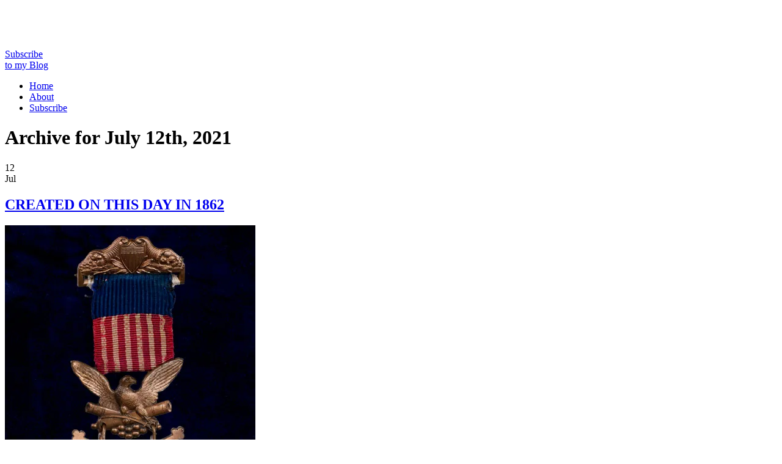

--- FILE ---
content_type: text/html; charset=UTF-8
request_url: https://pdxretro.com/2021/07/12/
body_size: 45288
content:
<!DOCTYPE html PUBLIC "-//W3C//DTD XHTML 1.0 Transitional//EN" "http://www.w3.org/TR/xhtml1/DTD/xhtml1-transitional.dtd">
<html xmlns="http://www.w3.org/1999/xhtml">
<head>
<title>PDX RETRO  July 12, 2021 | PDX RETRO</title>
<meta http-equiv="content-Type" content="text/html; charset=UTF-8" />
<meta name="generator" content="WordPress 6.9" /> <!-- leave this for stats -->

	<link rel="stylesheet" href="https://pdxretro.com/wp-content/themes/retromania/style.css" type="text/css" media="screen" />
	<link rel="alternate" type="application/rss+xml" title="RSS 2.0" href="https://pdxretro.com/feed/" />
	<link rel="alternate" type="text/xml" title="RSS .92" href="https://pdxretro.com/feed/rss/" />
	<link rel="alternate" type="application/atom+xml" title="Atom 0.3" href="https://pdxretro.com/feed/atom/" />
	<link rel="pingback" href="https://pdxretro.com/xmlrpc.php" />
	<link rel="shortcut icon" href="https://pdxretro.com/wp-content/themes/retromania/images/favicon.png" type="image/x-icon" />
    
		<link rel='archives' title='January 2026' href='https://pdxretro.com/2026/01/' />
	<link rel='archives' title='December 2025' href='https://pdxretro.com/2025/12/' />
	<link rel='archives' title='November 2025' href='https://pdxretro.com/2025/11/' />
	<link rel='archives' title='October 2025' href='https://pdxretro.com/2025/10/' />
	<link rel='archives' title='September 2025' href='https://pdxretro.com/2025/09/' />
	<link rel='archives' title='August 2025' href='https://pdxretro.com/2025/08/' />
	<link rel='archives' title='July 2025' href='https://pdxretro.com/2025/07/' />
	<link rel='archives' title='June 2025' href='https://pdxretro.com/2025/06/' />
	<link rel='archives' title='May 2025' href='https://pdxretro.com/2025/05/' />
	<link rel='archives' title='April 2025' href='https://pdxretro.com/2025/04/' />
	<link rel='archives' title='March 2025' href='https://pdxretro.com/2025/03/' />
	<link rel='archives' title='February 2025' href='https://pdxretro.com/2025/02/' />
	<link rel='archives' title='January 2025' href='https://pdxretro.com/2025/01/' />
	<link rel='archives' title='December 2024' href='https://pdxretro.com/2024/12/' />
	<link rel='archives' title='November 2024' href='https://pdxretro.com/2024/11/' />
	<link rel='archives' title='October 2024' href='https://pdxretro.com/2024/10/' />
	<link rel='archives' title='September 2024' href='https://pdxretro.com/2024/09/' />
	<link rel='archives' title='August 2024' href='https://pdxretro.com/2024/08/' />
	<link rel='archives' title='July 2024' href='https://pdxretro.com/2024/07/' />
	<link rel='archives' title='June 2024' href='https://pdxretro.com/2024/06/' />
	<link rel='archives' title='May 2024' href='https://pdxretro.com/2024/05/' />
	<link rel='archives' title='April 2024' href='https://pdxretro.com/2024/04/' />
	<link rel='archives' title='March 2024' href='https://pdxretro.com/2024/03/' />
	<link rel='archives' title='February 2024' href='https://pdxretro.com/2024/02/' />
	<link rel='archives' title='January 2024' href='https://pdxretro.com/2024/01/' />
	<link rel='archives' title='December 2023' href='https://pdxretro.com/2023/12/' />
	<link rel='archives' title='November 2023' href='https://pdxretro.com/2023/11/' />
	<link rel='archives' title='October 2023' href='https://pdxretro.com/2023/10/' />
	<link rel='archives' title='September 2023' href='https://pdxretro.com/2023/09/' />
	<link rel='archives' title='August 2023' href='https://pdxretro.com/2023/08/' />
	<link rel='archives' title='July 2023' href='https://pdxretro.com/2023/07/' />
	<link rel='archives' title='June 2023' href='https://pdxretro.com/2023/06/' />
	<link rel='archives' title='May 2023' href='https://pdxretro.com/2023/05/' />
	<link rel='archives' title='April 2023' href='https://pdxretro.com/2023/04/' />
	<link rel='archives' title='March 2023' href='https://pdxretro.com/2023/03/' />
	<link rel='archives' title='February 2023' href='https://pdxretro.com/2023/02/' />
	<link rel='archives' title='January 2023' href='https://pdxretro.com/2023/01/' />
	<link rel='archives' title='December 2022' href='https://pdxretro.com/2022/12/' />
	<link rel='archives' title='November 2022' href='https://pdxretro.com/2022/11/' />
	<link rel='archives' title='October 2022' href='https://pdxretro.com/2022/10/' />
	<link rel='archives' title='September 2022' href='https://pdxretro.com/2022/09/' />
	<link rel='archives' title='August 2022' href='https://pdxretro.com/2022/08/' />
	<link rel='archives' title='July 2022' href='https://pdxretro.com/2022/07/' />
	<link rel='archives' title='June 2022' href='https://pdxretro.com/2022/06/' />
	<link rel='archives' title='May 2022' href='https://pdxretro.com/2022/05/' />
	<link rel='archives' title='April 2022' href='https://pdxretro.com/2022/04/' />
	<link rel='archives' title='March 2022' href='https://pdxretro.com/2022/03/' />
	<link rel='archives' title='February 2022' href='https://pdxretro.com/2022/02/' />
	<link rel='archives' title='January 2022' href='https://pdxretro.com/2022/01/' />
	<link rel='archives' title='December 2021' href='https://pdxretro.com/2021/12/' />
	<link rel='archives' title='November 2021' href='https://pdxretro.com/2021/11/' />
	<link rel='archives' title='October 2021' href='https://pdxretro.com/2021/10/' />
	<link rel='archives' title='September 2021' href='https://pdxretro.com/2021/09/' />
	<link rel='archives' title='August 2021' href='https://pdxretro.com/2021/08/' />
	<link rel='archives' title='July 2021' href='https://pdxretro.com/2021/07/' />
	<link rel='archives' title='June 2021' href='https://pdxretro.com/2021/06/' />
	<link rel='archives' title='May 2021' href='https://pdxretro.com/2021/05/' />
	<link rel='archives' title='April 2021' href='https://pdxretro.com/2021/04/' />
	<link rel='archives' title='March 2021' href='https://pdxretro.com/2021/03/' />
	<link rel='archives' title='February 2021' href='https://pdxretro.com/2021/02/' />
	<link rel='archives' title='January 2021' href='https://pdxretro.com/2021/01/' />
	<link rel='archives' title='December 2020' href='https://pdxretro.com/2020/12/' />
	<link rel='archives' title='November 2020' href='https://pdxretro.com/2020/11/' />
	<link rel='archives' title='October 2020' href='https://pdxretro.com/2020/10/' />
	<link rel='archives' title='September 2020' href='https://pdxretro.com/2020/09/' />
	<link rel='archives' title='August 2020' href='https://pdxretro.com/2020/08/' />
	<link rel='archives' title='July 2020' href='https://pdxretro.com/2020/07/' />
	<link rel='archives' title='June 2020' href='https://pdxretro.com/2020/06/' />
	<link rel='archives' title='May 2020' href='https://pdxretro.com/2020/05/' />
	<link rel='archives' title='April 2020' href='https://pdxretro.com/2020/04/' />
	<link rel='archives' title='March 2020' href='https://pdxretro.com/2020/03/' />
	<link rel='archives' title='February 2020' href='https://pdxretro.com/2020/02/' />
	<link rel='archives' title='January 2020' href='https://pdxretro.com/2020/01/' />
	<link rel='archives' title='December 2019' href='https://pdxretro.com/2019/12/' />
	<link rel='archives' title='November 2019' href='https://pdxretro.com/2019/11/' />
	<link rel='archives' title='October 2019' href='https://pdxretro.com/2019/10/' />
	<link rel='archives' title='September 2019' href='https://pdxretro.com/2019/09/' />
	<link rel='archives' title='August 2019' href='https://pdxretro.com/2019/08/' />
	<link rel='archives' title='July 2019' href='https://pdxretro.com/2019/07/' />
	<link rel='archives' title='June 2019' href='https://pdxretro.com/2019/06/' />
	<link rel='archives' title='May 2019' href='https://pdxretro.com/2019/05/' />
	<link rel='archives' title='April 2019' href='https://pdxretro.com/2019/04/' />
	<link rel='archives' title='March 2019' href='https://pdxretro.com/2019/03/' />
	<link rel='archives' title='February 2019' href='https://pdxretro.com/2019/02/' />
	<link rel='archives' title='January 2019' href='https://pdxretro.com/2019/01/' />
	<link rel='archives' title='December 2018' href='https://pdxretro.com/2018/12/' />
	<link rel='archives' title='November 2018' href='https://pdxretro.com/2018/11/' />
	<link rel='archives' title='October 2018' href='https://pdxretro.com/2018/10/' />
	<link rel='archives' title='September 2018' href='https://pdxretro.com/2018/09/' />
	<link rel='archives' title='August 2018' href='https://pdxretro.com/2018/08/' />
	<link rel='archives' title='July 2018' href='https://pdxretro.com/2018/07/' />
	<link rel='archives' title='June 2018' href='https://pdxretro.com/2018/06/' />
	<link rel='archives' title='May 2018' href='https://pdxretro.com/2018/05/' />
	<link rel='archives' title='April 2018' href='https://pdxretro.com/2018/04/' />
	<link rel='archives' title='March 2018' href='https://pdxretro.com/2018/03/' />
	<link rel='archives' title='February 2018' href='https://pdxretro.com/2018/02/' />
	<link rel='archives' title='January 2018' href='https://pdxretro.com/2018/01/' />
	<link rel='archives' title='December 2017' href='https://pdxretro.com/2017/12/' />
	<link rel='archives' title='November 2017' href='https://pdxretro.com/2017/11/' />
	<link rel='archives' title='October 2017' href='https://pdxretro.com/2017/10/' />
	<link rel='archives' title='September 2017' href='https://pdxretro.com/2017/09/' />
	<link rel='archives' title='August 2017' href='https://pdxretro.com/2017/08/' />
	<link rel='archives' title='July 2017' href='https://pdxretro.com/2017/07/' />
	<link rel='archives' title='June 2017' href='https://pdxretro.com/2017/06/' />
	<link rel='archives' title='May 2017' href='https://pdxretro.com/2017/05/' />
	<link rel='archives' title='April 2017' href='https://pdxretro.com/2017/04/' />
	<link rel='archives' title='March 2017' href='https://pdxretro.com/2017/03/' />
	<link rel='archives' title='February 2017' href='https://pdxretro.com/2017/02/' />
	<link rel='archives' title='January 2017' href='https://pdxretro.com/2017/01/' />
	<link rel='archives' title='December 2016' href='https://pdxretro.com/2016/12/' />
	<link rel='archives' title='November 2016' href='https://pdxretro.com/2016/11/' />
	<link rel='archives' title='October 2016' href='https://pdxretro.com/2016/10/' />
	<link rel='archives' title='September 2016' href='https://pdxretro.com/2016/09/' />
	<link rel='archives' title='August 2016' href='https://pdxretro.com/2016/08/' />
	<link rel='archives' title='July 2016' href='https://pdxretro.com/2016/07/' />
	<link rel='archives' title='June 2016' href='https://pdxretro.com/2016/06/' />
	<link rel='archives' title='May 2016' href='https://pdxretro.com/2016/05/' />
	<link rel='archives' title='April 2016' href='https://pdxretro.com/2016/04/' />
	<link rel='archives' title='March 2016' href='https://pdxretro.com/2016/03/' />
	<link rel='archives' title='February 2016' href='https://pdxretro.com/2016/02/' />
	<link rel='archives' title='January 2016' href='https://pdxretro.com/2016/01/' />
	<link rel='archives' title='December 2015' href='https://pdxretro.com/2015/12/' />
	<link rel='archives' title='November 2015' href='https://pdxretro.com/2015/11/' />
	<link rel='archives' title='October 2015' href='https://pdxretro.com/2015/10/' />
	<link rel='archives' title='September 2015' href='https://pdxretro.com/2015/09/' />
	<link rel='archives' title='August 2015' href='https://pdxretro.com/2015/08/' />
	<link rel='archives' title='July 2015' href='https://pdxretro.com/2015/07/' />
	<link rel='archives' title='June 2015' href='https://pdxretro.com/2015/06/' />
	<link rel='archives' title='May 2015' href='https://pdxretro.com/2015/05/' />
	<link rel='archives' title='April 2015' href='https://pdxretro.com/2015/04/' />
	<link rel='archives' title='March 2015' href='https://pdxretro.com/2015/03/' />
	<link rel='archives' title='February 2015' href='https://pdxretro.com/2015/02/' />
	<link rel='archives' title='January 2015' href='https://pdxretro.com/2015/01/' />
	<link rel='archives' title='December 2014' href='https://pdxretro.com/2014/12/' />
	<link rel='archives' title='November 2014' href='https://pdxretro.com/2014/11/' />
	<link rel='archives' title='October 2014' href='https://pdxretro.com/2014/10/' />
	<link rel='archives' title='September 2014' href='https://pdxretro.com/2014/09/' />
	<link rel='archives' title='August 2014' href='https://pdxretro.com/2014/08/' />
	<link rel='archives' title='July 2014' href='https://pdxretro.com/2014/07/' />
	<link rel='archives' title='June 2014' href='https://pdxretro.com/2014/06/' />
	<link rel='archives' title='May 2014' href='https://pdxretro.com/2014/05/' />
	<link rel='archives' title='April 2014' href='https://pdxretro.com/2014/04/' />
	<link rel='archives' title='March 2014' href='https://pdxretro.com/2014/03/' />
	<link rel='archives' title='February 2014' href='https://pdxretro.com/2014/02/' />
	<link rel='archives' title='January 2014' href='https://pdxretro.com/2014/01/' />
	<link rel='archives' title='December 2013' href='https://pdxretro.com/2013/12/' />
	<link rel='archives' title='November 2013' href='https://pdxretro.com/2013/11/' />
	<link rel='archives' title='October 2013' href='https://pdxretro.com/2013/10/' />
	<link rel='archives' title='September 2013' href='https://pdxretro.com/2013/09/' />
	<link rel='archives' title='August 2013' href='https://pdxretro.com/2013/08/' />
	<link rel='archives' title='July 2013' href='https://pdxretro.com/2013/07/' />
	<link rel='archives' title='June 2013' href='https://pdxretro.com/2013/06/' />
	<link rel='archives' title='May 2013' href='https://pdxretro.com/2013/05/' />
	<link rel='archives' title='April 2013' href='https://pdxretro.com/2013/04/' />
	<link rel='archives' title='March 2013' href='https://pdxretro.com/2013/03/' />
	<link rel='archives' title='February 2013' href='https://pdxretro.com/2013/02/' />
	<link rel='archives' title='January 2013' href='https://pdxretro.com/2013/01/' />
	<link rel='archives' title='December 2012' href='https://pdxretro.com/2012/12/' />
	<link rel='archives' title='November 2012' href='https://pdxretro.com/2012/11/' />
	<link rel='archives' title='October 2012' href='https://pdxretro.com/2012/10/' />
	<link rel='archives' title='September 2012' href='https://pdxretro.com/2012/09/' />
	<link rel='archives' title='August 2012' href='https://pdxretro.com/2012/08/' />
	<link rel='archives' title='July 2012' href='https://pdxretro.com/2012/07/' />
	<link rel='archives' title='June 2012' href='https://pdxretro.com/2012/06/' />
	<link rel='archives' title='May 2012' href='https://pdxretro.com/2012/05/' />
	<link rel='archives' title='April 2012' href='https://pdxretro.com/2012/04/' />
	<link rel='archives' title='March 2012' href='https://pdxretro.com/2012/03/' />
	<link rel='archives' title='February 2012' href='https://pdxretro.com/2012/02/' />
	<link rel='archives' title='January 2012' href='https://pdxretro.com/2012/01/' />
	<link rel='archives' title='December 2011' href='https://pdxretro.com/2011/12/' />
	<link rel='archives' title='November 2011' href='https://pdxretro.com/2011/11/' />
	<link rel='archives' title='October 2011' href='https://pdxretro.com/2011/10/' />
	<link rel='archives' title='September 2011' href='https://pdxretro.com/2011/09/' />
	<link rel='archives' title='August 2011' href='https://pdxretro.com/2011/08/' />
	<link rel='archives' title='July 2011' href='https://pdxretro.com/2011/07/' />
	<link rel='archives' title='June 2011' href='https://pdxretro.com/2011/06/' />
	<link rel='archives' title='May 2011' href='https://pdxretro.com/2011/05/' />
	<link rel='archives' title='April 2011' href='https://pdxretro.com/2011/04/' />
	<link rel='archives' title='March 2011' href='https://pdxretro.com/2011/03/' />
	<link rel='archives' title='February 2011' href='https://pdxretro.com/2011/02/' />
	<link rel='archives' title='January 2011' href='https://pdxretro.com/2011/01/' />
	<link rel='archives' title='December 2010' href='https://pdxretro.com/2010/12/' />
	<link rel='archives' title='November 2010' href='https://pdxretro.com/2010/11/' />
	<link rel='archives' title='October 2010' href='https://pdxretro.com/2010/10/' />
	
		<!-- All in One SEO 4.9.3 - aioseo.com -->
	<meta name="robots" content="max-image-preview:large" />
	<link rel="canonical" href="https://pdxretro.com/2021/07/12/" />
	<meta name="generator" content="All in One SEO (AIOSEO) 4.9.3" />
		<script data-jetpack-boost="ignore" type="application/ld+json" class="aioseo-schema">
			{"@context":"https:\/\/schema.org","@graph":[{"@type":"BreadcrumbList","@id":"https:\/\/pdxretro.com\/2021\/07\/12\/#breadcrumblist","itemListElement":[{"@type":"ListItem","@id":"https:\/\/pdxretro.com#listItem","position":1,"name":"Home","item":"https:\/\/pdxretro.com","nextItem":{"@type":"ListItem","@id":"https:\/\/pdxretro.com\/2021\/#listItem","name":2021}},{"@type":"ListItem","@id":"https:\/\/pdxretro.com\/2021\/#listItem","position":2,"name":2021,"item":"https:\/\/pdxretro.com\/2021\/","nextItem":{"@type":"ListItem","@id":"https:\/\/pdxretro.com\/2021\/07\/#listItem","name":"07"},"previousItem":{"@type":"ListItem","@id":"https:\/\/pdxretro.com#listItem","name":"Home"}},{"@type":"ListItem","@id":"https:\/\/pdxretro.com\/2021\/07\/#listItem","position":3,"name":"07","item":"https:\/\/pdxretro.com\/2021\/07\/","nextItem":{"@type":"ListItem","@id":"https:\/\/pdxretro.com\/2021\/07\/12\/#listItem","name":"12"},"previousItem":{"@type":"ListItem","@id":"https:\/\/pdxretro.com\/2021\/#listItem","name":2021}},{"@type":"ListItem","@id":"https:\/\/pdxretro.com\/2021\/07\/12\/#listItem","position":4,"name":"12","previousItem":{"@type":"ListItem","@id":"https:\/\/pdxretro.com\/2021\/07\/#listItem","name":"07"}}]},{"@type":"CollectionPage","@id":"https:\/\/pdxretro.com\/2021\/07\/12\/#collectionpage","url":"https:\/\/pdxretro.com\/2021\/07\/12\/","name":"July 12, 2021 | PDX RETRO","inLanguage":"en-US","isPartOf":{"@id":"https:\/\/pdxretro.com\/#website"},"breadcrumb":{"@id":"https:\/\/pdxretro.com\/2021\/07\/12\/#breadcrumblist"}},{"@type":"Organization","@id":"https:\/\/pdxretro.com\/#organization","name":"PDX RETRO","description":"MEMORIES & MORE","url":"https:\/\/pdxretro.com\/"},{"@type":"WebSite","@id":"https:\/\/pdxretro.com\/#website","url":"https:\/\/pdxretro.com\/","name":"PDX RETRO","description":"MEMORIES & MORE","inLanguage":"en-US","publisher":{"@id":"https:\/\/pdxretro.com\/#organization"}}]}
		</script>
		<!-- All in One SEO -->

<link rel='preconnect' href='//i0.wp.com' />
<link rel='stylesheet' id='all-css-113ffcec2c4fd449914eb74e5ebe5b91' href='https://pdxretro.com/_jb_static/??88d0ef2b11' type='text/css' media='all' />
<link rel='stylesheet' id='wp-img-auto-sizes-contain-css' href='https://pdxretro.com/2021/07/12/' media='all' />
<style id='wp-img-auto-sizes-contain-inline-css'>
img:is([sizes=auto i],[sizes^="auto," i]){contain-intrinsic-size:3000px 1500px}
/*# sourceURL=wp-img-auto-sizes-contain-inline-css */
</style>
<link rel='stylesheet' id='wp-block-library-css' href='https://pdxretro.com/2021/07/12/' media='all' />
<style id='wp-block-library-inline-css'>
:root{--wp-block-synced-color:#7a00df;--wp-block-synced-color--rgb:122,0,223;--wp-bound-block-color:var(--wp-block-synced-color);--wp-editor-canvas-background:#ddd;--wp-admin-theme-color:#007cba;--wp-admin-theme-color--rgb:0,124,186;--wp-admin-theme-color-darker-10:#006ba1;--wp-admin-theme-color-darker-10--rgb:0,107,160.5;--wp-admin-theme-color-darker-20:#005a87;--wp-admin-theme-color-darker-20--rgb:0,90,135;--wp-admin-border-width-focus:2px}@media (min-resolution:192dpi){:root{--wp-admin-border-width-focus:1.5px}}.wp-element-button{cursor:pointer}:root .has-very-light-gray-background-color{background-color:#eee}:root .has-very-dark-gray-background-color{background-color:#313131}:root .has-very-light-gray-color{color:#eee}:root .has-very-dark-gray-color{color:#313131}:root .has-vivid-green-cyan-to-vivid-cyan-blue-gradient-background{background:linear-gradient(135deg,#00d084,#0693e3)}:root .has-purple-crush-gradient-background{background:linear-gradient(135deg,#34e2e4,#4721fb 50%,#ab1dfe)}:root .has-hazy-dawn-gradient-background{background:linear-gradient(135deg,#faaca8,#dad0ec)}:root .has-subdued-olive-gradient-background{background:linear-gradient(135deg,#fafae1,#67a671)}:root .has-atomic-cream-gradient-background{background:linear-gradient(135deg,#fdd79a,#004a59)}:root .has-nightshade-gradient-background{background:linear-gradient(135deg,#330968,#31cdcf)}:root .has-midnight-gradient-background{background:linear-gradient(135deg,#020381,#2874fc)}:root{--wp--preset--font-size--normal:16px;--wp--preset--font-size--huge:42px}.has-regular-font-size{font-size:1em}.has-larger-font-size{font-size:2.625em}.has-normal-font-size{font-size:var(--wp--preset--font-size--normal)}.has-huge-font-size{font-size:var(--wp--preset--font-size--huge)}.has-text-align-center{text-align:center}.has-text-align-left{text-align:left}.has-text-align-right{text-align:right}.has-fit-text{white-space:nowrap!important}#end-resizable-editor-section{display:none}.aligncenter{clear:both}.items-justified-left{justify-content:flex-start}.items-justified-center{justify-content:center}.items-justified-right{justify-content:flex-end}.items-justified-space-between{justify-content:space-between}.screen-reader-text{border:0;clip-path:inset(50%);height:1px;margin:-1px;overflow:hidden;padding:0;position:absolute;width:1px;word-wrap:normal!important}.screen-reader-text:focus{background-color:#ddd;clip-path:none;color:#444;display:block;font-size:1em;height:auto;left:5px;line-height:normal;padding:15px 23px 14px;text-decoration:none;top:5px;width:auto;z-index:100000}html :where(.has-border-color){border-style:solid}html :where([style*=border-top-color]){border-top-style:solid}html :where([style*=border-right-color]){border-right-style:solid}html :where([style*=border-bottom-color]){border-bottom-style:solid}html :where([style*=border-left-color]){border-left-style:solid}html :where([style*=border-width]){border-style:solid}html :where([style*=border-top-width]){border-top-style:solid}html :where([style*=border-right-width]){border-right-style:solid}html :where([style*=border-bottom-width]){border-bottom-style:solid}html :where([style*=border-left-width]){border-left-style:solid}html :where(img[class*=wp-image-]){height:auto;max-width:100%}:where(figure){margin:0 0 1em}html :where(.is-position-sticky){--wp-admin--admin-bar--position-offset:var(--wp-admin--admin-bar--height,0px)}@media screen and (max-width:600px){html :where(.is-position-sticky){--wp-admin--admin-bar--position-offset:0px}}

/*# sourceURL=wp-block-library-inline-css */
</style><link rel='stylesheet' id='global-styles-css' href='https://pdxretro.com/2021/07/12/' media='all' />
<style id='global-styles-inline-css'>
:root{--wp--preset--aspect-ratio--square: 1;--wp--preset--aspect-ratio--4-3: 4/3;--wp--preset--aspect-ratio--3-4: 3/4;--wp--preset--aspect-ratio--3-2: 3/2;--wp--preset--aspect-ratio--2-3: 2/3;--wp--preset--aspect-ratio--16-9: 16/9;--wp--preset--aspect-ratio--9-16: 9/16;--wp--preset--color--black: #000000;--wp--preset--color--cyan-bluish-gray: #abb8c3;--wp--preset--color--white: #ffffff;--wp--preset--color--pale-pink: #f78da7;--wp--preset--color--vivid-red: #cf2e2e;--wp--preset--color--luminous-vivid-orange: #ff6900;--wp--preset--color--luminous-vivid-amber: #fcb900;--wp--preset--color--light-green-cyan: #7bdcb5;--wp--preset--color--vivid-green-cyan: #00d084;--wp--preset--color--pale-cyan-blue: #8ed1fc;--wp--preset--color--vivid-cyan-blue: #0693e3;--wp--preset--color--vivid-purple: #9b51e0;--wp--preset--gradient--vivid-cyan-blue-to-vivid-purple: linear-gradient(135deg,rgb(6,147,227) 0%,rgb(155,81,224) 100%);--wp--preset--gradient--light-green-cyan-to-vivid-green-cyan: linear-gradient(135deg,rgb(122,220,180) 0%,rgb(0,208,130) 100%);--wp--preset--gradient--luminous-vivid-amber-to-luminous-vivid-orange: linear-gradient(135deg,rgb(252,185,0) 0%,rgb(255,105,0) 100%);--wp--preset--gradient--luminous-vivid-orange-to-vivid-red: linear-gradient(135deg,rgb(255,105,0) 0%,rgb(207,46,46) 100%);--wp--preset--gradient--very-light-gray-to-cyan-bluish-gray: linear-gradient(135deg,rgb(238,238,238) 0%,rgb(169,184,195) 100%);--wp--preset--gradient--cool-to-warm-spectrum: linear-gradient(135deg,rgb(74,234,220) 0%,rgb(151,120,209) 20%,rgb(207,42,186) 40%,rgb(238,44,130) 60%,rgb(251,105,98) 80%,rgb(254,248,76) 100%);--wp--preset--gradient--blush-light-purple: linear-gradient(135deg,rgb(255,206,236) 0%,rgb(152,150,240) 100%);--wp--preset--gradient--blush-bordeaux: linear-gradient(135deg,rgb(254,205,165) 0%,rgb(254,45,45) 50%,rgb(107,0,62) 100%);--wp--preset--gradient--luminous-dusk: linear-gradient(135deg,rgb(255,203,112) 0%,rgb(199,81,192) 50%,rgb(65,88,208) 100%);--wp--preset--gradient--pale-ocean: linear-gradient(135deg,rgb(255,245,203) 0%,rgb(182,227,212) 50%,rgb(51,167,181) 100%);--wp--preset--gradient--electric-grass: linear-gradient(135deg,rgb(202,248,128) 0%,rgb(113,206,126) 100%);--wp--preset--gradient--midnight: linear-gradient(135deg,rgb(2,3,129) 0%,rgb(40,116,252) 100%);--wp--preset--font-size--small: 13px;--wp--preset--font-size--medium: 20px;--wp--preset--font-size--large: 36px;--wp--preset--font-size--x-large: 42px;--wp--preset--spacing--20: 0.44rem;--wp--preset--spacing--30: 0.67rem;--wp--preset--spacing--40: 1rem;--wp--preset--spacing--50: 1.5rem;--wp--preset--spacing--60: 2.25rem;--wp--preset--spacing--70: 3.38rem;--wp--preset--spacing--80: 5.06rem;--wp--preset--shadow--natural: 6px 6px 9px rgba(0, 0, 0, 0.2);--wp--preset--shadow--deep: 12px 12px 50px rgba(0, 0, 0, 0.4);--wp--preset--shadow--sharp: 6px 6px 0px rgba(0, 0, 0, 0.2);--wp--preset--shadow--outlined: 6px 6px 0px -3px rgb(255, 255, 255), 6px 6px rgb(0, 0, 0);--wp--preset--shadow--crisp: 6px 6px 0px rgb(0, 0, 0);}:where(.is-layout-flex){gap: 0.5em;}:where(.is-layout-grid){gap: 0.5em;}body .is-layout-flex{display: flex;}.is-layout-flex{flex-wrap: wrap;align-items: center;}.is-layout-flex > :is(*, div){margin: 0;}body .is-layout-grid{display: grid;}.is-layout-grid > :is(*, div){margin: 0;}:where(.wp-block-columns.is-layout-flex){gap: 2em;}:where(.wp-block-columns.is-layout-grid){gap: 2em;}:where(.wp-block-post-template.is-layout-flex){gap: 1.25em;}:where(.wp-block-post-template.is-layout-grid){gap: 1.25em;}.has-black-color{color: var(--wp--preset--color--black) !important;}.has-cyan-bluish-gray-color{color: var(--wp--preset--color--cyan-bluish-gray) !important;}.has-white-color{color: var(--wp--preset--color--white) !important;}.has-pale-pink-color{color: var(--wp--preset--color--pale-pink) !important;}.has-vivid-red-color{color: var(--wp--preset--color--vivid-red) !important;}.has-luminous-vivid-orange-color{color: var(--wp--preset--color--luminous-vivid-orange) !important;}.has-luminous-vivid-amber-color{color: var(--wp--preset--color--luminous-vivid-amber) !important;}.has-light-green-cyan-color{color: var(--wp--preset--color--light-green-cyan) !important;}.has-vivid-green-cyan-color{color: var(--wp--preset--color--vivid-green-cyan) !important;}.has-pale-cyan-blue-color{color: var(--wp--preset--color--pale-cyan-blue) !important;}.has-vivid-cyan-blue-color{color: var(--wp--preset--color--vivid-cyan-blue) !important;}.has-vivid-purple-color{color: var(--wp--preset--color--vivid-purple) !important;}.has-black-background-color{background-color: var(--wp--preset--color--black) !important;}.has-cyan-bluish-gray-background-color{background-color: var(--wp--preset--color--cyan-bluish-gray) !important;}.has-white-background-color{background-color: var(--wp--preset--color--white) !important;}.has-pale-pink-background-color{background-color: var(--wp--preset--color--pale-pink) !important;}.has-vivid-red-background-color{background-color: var(--wp--preset--color--vivid-red) !important;}.has-luminous-vivid-orange-background-color{background-color: var(--wp--preset--color--luminous-vivid-orange) !important;}.has-luminous-vivid-amber-background-color{background-color: var(--wp--preset--color--luminous-vivid-amber) !important;}.has-light-green-cyan-background-color{background-color: var(--wp--preset--color--light-green-cyan) !important;}.has-vivid-green-cyan-background-color{background-color: var(--wp--preset--color--vivid-green-cyan) !important;}.has-pale-cyan-blue-background-color{background-color: var(--wp--preset--color--pale-cyan-blue) !important;}.has-vivid-cyan-blue-background-color{background-color: var(--wp--preset--color--vivid-cyan-blue) !important;}.has-vivid-purple-background-color{background-color: var(--wp--preset--color--vivid-purple) !important;}.has-black-border-color{border-color: var(--wp--preset--color--black) !important;}.has-cyan-bluish-gray-border-color{border-color: var(--wp--preset--color--cyan-bluish-gray) !important;}.has-white-border-color{border-color: var(--wp--preset--color--white) !important;}.has-pale-pink-border-color{border-color: var(--wp--preset--color--pale-pink) !important;}.has-vivid-red-border-color{border-color: var(--wp--preset--color--vivid-red) !important;}.has-luminous-vivid-orange-border-color{border-color: var(--wp--preset--color--luminous-vivid-orange) !important;}.has-luminous-vivid-amber-border-color{border-color: var(--wp--preset--color--luminous-vivid-amber) !important;}.has-light-green-cyan-border-color{border-color: var(--wp--preset--color--light-green-cyan) !important;}.has-vivid-green-cyan-border-color{border-color: var(--wp--preset--color--vivid-green-cyan) !important;}.has-pale-cyan-blue-border-color{border-color: var(--wp--preset--color--pale-cyan-blue) !important;}.has-vivid-cyan-blue-border-color{border-color: var(--wp--preset--color--vivid-cyan-blue) !important;}.has-vivid-purple-border-color{border-color: var(--wp--preset--color--vivid-purple) !important;}.has-vivid-cyan-blue-to-vivid-purple-gradient-background{background: var(--wp--preset--gradient--vivid-cyan-blue-to-vivid-purple) !important;}.has-light-green-cyan-to-vivid-green-cyan-gradient-background{background: var(--wp--preset--gradient--light-green-cyan-to-vivid-green-cyan) !important;}.has-luminous-vivid-amber-to-luminous-vivid-orange-gradient-background{background: var(--wp--preset--gradient--luminous-vivid-amber-to-luminous-vivid-orange) !important;}.has-luminous-vivid-orange-to-vivid-red-gradient-background{background: var(--wp--preset--gradient--luminous-vivid-orange-to-vivid-red) !important;}.has-very-light-gray-to-cyan-bluish-gray-gradient-background{background: var(--wp--preset--gradient--very-light-gray-to-cyan-bluish-gray) !important;}.has-cool-to-warm-spectrum-gradient-background{background: var(--wp--preset--gradient--cool-to-warm-spectrum) !important;}.has-blush-light-purple-gradient-background{background: var(--wp--preset--gradient--blush-light-purple) !important;}.has-blush-bordeaux-gradient-background{background: var(--wp--preset--gradient--blush-bordeaux) !important;}.has-luminous-dusk-gradient-background{background: var(--wp--preset--gradient--luminous-dusk) !important;}.has-pale-ocean-gradient-background{background: var(--wp--preset--gradient--pale-ocean) !important;}.has-electric-grass-gradient-background{background: var(--wp--preset--gradient--electric-grass) !important;}.has-midnight-gradient-background{background: var(--wp--preset--gradient--midnight) !important;}.has-small-font-size{font-size: var(--wp--preset--font-size--small) !important;}.has-medium-font-size{font-size: var(--wp--preset--font-size--medium) !important;}.has-large-font-size{font-size: var(--wp--preset--font-size--large) !important;}.has-x-large-font-size{font-size: var(--wp--preset--font-size--x-large) !important;}
/*# sourceURL=global-styles-inline-css */
</style>
<link rel='stylesheet' id='core-block-supports-duotone-css' href='https://pdxretro.com/2021/07/12/' media='all' />

<link rel='stylesheet' id='classic-theme-styles-css' href='https://pdxretro.com/2021/07/12/' media='all' />
<style id='classic-theme-styles-inline-css'>
/*! This file is auto-generated */
.wp-block-button__link{color:#fff;background-color:#32373c;border-radius:9999px;box-shadow:none;text-decoration:none;padding:calc(.667em + 2px) calc(1.333em + 2px);font-size:1.125em}.wp-block-file__button{background:#32373c;color:#fff;text-decoration:none}
/*# sourceURL=/wp-includes/css/classic-themes.min.css */
</style>
<link rel='stylesheet' id='nfd-wonder-blocks-utilities-css' href='https://pdxretro.com/2021/07/12/' media='all' />
<style id='nfd-wonder-blocks-utilities-inline-css'>
.nfd-relative{position:relative!important}.-nfd-bottom-1{bottom:-.25rem!important}.-nfd-top-0\.5{top:-.125rem!important}.-nfd-top-1{top:-.25rem!important}.nfd-top-10{top:2.5rem!important}.nfd-col-start-1{grid-column-start:1!important}.nfd-col-start-2{grid-column-start:2!important}.nfd-col-start-3{grid-column-start:3!important}.nfd-col-start-4{grid-column-start:4!important}.nfd-col-start-5{grid-column-start:5!important}.nfd-col-start-6{grid-column-start:6!important}.nfd-col-start-7{grid-column-start:7!important}.nfd-col-end-10{grid-column-end:10!important}.nfd-col-end-11{grid-column-end:11!important}.nfd-col-end-12{grid-column-end:12!important}.nfd-col-end-13{grid-column-end:13!important}.nfd-col-end-7{grid-column-end:7!important}.nfd-col-end-8{grid-column-end:8!important}.nfd-col-end-9{grid-column-end:9!important}.nfd-row-start-1{grid-row-start:1!important}.-nfd-mx-2:not([style*=margin]){margin-left:-.5rem!important;margin-right:-.5rem!important}.nfd-my-0:not([style*=margin]){margin-bottom:0!important;margin-top:0!important}.nfd-mb-8:not([style*=margin]){margin-bottom:2rem!important}.nfd-mt-2:not([style*=margin]){margin-top:.5rem!important}.nfd-mt-8:not([style*=margin]){margin-top:2rem!important}.nfd-mt-\[-100px\]:not([style*=margin]){margin-top:-100px!important}.nfd-grid{display:grid!important}.nfd-h-full{height:100%!important}.nfd-w-full{width:100%!important}.nfd-shrink-0{flex-shrink:0!important}.nfd-grow{flex-grow:1!important}.nfd-grid-cols-11{grid-template-columns:repeat(11,minmax(0,1fr))!important}.nfd-grid-cols-12{grid-template-columns:repeat(12,minmax(0,1fr))!important}.nfd-grid-cols-2{grid-template-columns:repeat(2,minmax(0,1fr))!important}.nfd-grid-rows-1{grid-template-rows:repeat(1,minmax(0,1fr))!important}.nfd-items-center{align-items:center!important}.nfd-gap-y-10{row-gap:2.5rem!important}.nfd-overflow-hidden{overflow:hidden!important}.nfd-border-b{border-bottom-width:1px!important}.nfd-border-dashed{border-style:dashed!important}.nfd-p-0:not([style*=padding]){padding:0!important}.nfd-p-10:not([style*=padding]){padding:2.5rem!important}.nfd-p-2:not([style*=padding]){padding:.5rem!important}.nfd-p-4:not([style*=padding]){padding:1rem!important}.nfd-p-8:not([style*=padding]){padding:2rem!important}.nfd-px-0:not([style*=padding]){padding-left:0!important;padding-right:0!important}.nfd-px-4:not([style*=padding]){padding-left:1rem!important;padding-right:1rem!important}.nfd-px-8:not([style*=padding]){padding-left:2rem!important;padding-right:2rem!important}.nfd-py-0:not([style*=padding]){padding-bottom:0!important;padding-top:0!important}.nfd-py-4:not([style*=padding]){padding-bottom:1rem!important;padding-top:1rem!important}.nfd-py-5:not([style*=padding]){padding-bottom:1.25rem!important;padding-top:1.25rem!important}.nfd-pt-0:not([style*=padding]){padding-top:0!important}.nfd-text-left{text-align:left!important}.nfd-wc-products{self-align:flex-start!important;flex-grow:0!important}.nfd-wc-products>ul{row-gap:calc(var(--wndb--gap--2xl)*var(--wndb--gap--scale-factor))!important}.nfd-wc-products .wc-block-grid__product-image{overflow:hidden!important}.nfd-wc-products .wc-block-grid__product-image img{transition:transform .6s ease-in-out!important}.nfd-wc-products .wc-block-grid__product-image img:hover{transform:scale(1.1)!important}.nfd-wc-products .wc-block-components-product-sale-badge{backdrop-filter:blur(4px)!important;background:hsla(0,0%,100%,.5)!important;border:1px solid hsla(0,0%,100%,.2)!important;border-radius:999px!important;font-size:.8125rem!important;font-weight:700!important;margin:6px!important;padding:4px 12px!important}.nfd-wc-products .wc-block-components-product-sale-badge>span{background:transparent!important}.nfd-wc-products .wc-block-components-product-price{color:inherit!important}.nfd-wc-search .wp-block-search__inside-wrapper{background-color:var(--wndb--color--borders)!important;border:2px solid var(--wndb--color--subtle)!important;border-radius:999px!important;max-width:100%!important;padding:0!important;width:25rem!important}.nfd-wc-search .wp-block-search__inside-wrapper input[type=search]{background:none!important;border:none!important;border-bottom-left-radius:999px!important;border-top-left-radius:999px!important;color:var(--wndb--color--text--contrast)!important;font-size:1.25rem!important;font-weight:500!important;min-height:3.75rem!important;padding-inline:24px!important}.nfd-wc-search .wp-block-search__inside-wrapper:has(button:focus),.nfd-wc-search .wp-block-search__inside-wrapper:has(input[type=search]:focus){outline:2px solid var(--wndb--color--text--contrast)!important;outline-offset:2px!important}.nfd-wc-search .wp-block-search__button{aspect-ratio:1/1!important;background:var(--wndb-gray-800)!important;border-radius:999px!important;height:100%!important;margin-left:0!important;margin-right:2px!important;margin-top:2px!important}.nfd-wc-search .wp-block-search__button:focus,.nfd-wc-search .wp-block-search__button:hover{background:var(--wndb-gray-900)!important;filter:none!important;outline:2px solid var(--wndb-gray-900)!important;outline-offset:2px!important}.nfd-wc-search .wp-block-search__inside-wrapper input[type=search]::-moz-placeholder{color:var(--wndb--color--text--faded)!important}.nfd-wc-search .wp-block-search__inside-wrapper input[type=search]::placeholder{color:var(--wndb--color--text--faded)!important}.nfd-commerce-icons{align-items:center!important;display:flex!important;flex-direction:row!important;gap:8px!important}.nfd-commerce-icons .wc-block-cart-link__text{display:none!important}.nfd-commerce-icons .wp-block-search__button svg,.nfd-commerce-icons svg.wc-block-customer-account__account-icon,.nfd-commerce-icons svg.wc-block-mini-cart__icon{height:28px!important;width:28px!important}.nfd-commerce-icons .wp-block-search__button-only .wp-block-search__button.has-icon{align-items:center!important;background:none!important;color:currentcolor!important;display:flex!important;padding:0!important}.nfd-commerce-icons .wp-block-search__button-only .wp-block-search__input{margin-right:.5em!important}.nfd-commerce-icons .wp-block-woocommerce-customer-account a{padding:0!important}:root{--wndb-mask-color:rgba(0,0,0,.15);--wndb-mask-position:50% 50% at 50% 20%;--wndb-mask-opacity:0.35}[class*=nfd-bg-effect]{isolation:isolate!important;position:relative!important}[class*=nfd-wb-header] [class*=nfd-bg-effect]{z-index:1!important}.has-modal-open [class*=nfd-bg-effect]{isolation:unset!important}.nfd-bg-effect-position-center{--wndb-mask-position:50% 50% at 50% 50%}[class*=nfd-bg-effect]:after{content:""!important;inset:0!important;-webkit-mask-image:radial-gradient(ellipse var(--wndb-mask-position),#000 70%,rgba(0,0,0,.3) 100%)!important;mask-image:radial-gradient(ellipse var(--wndb-mask-position),#000 70%,rgba(0,0,0,.3) 100%)!important;opacity:var(--wndb-mask-opacity)!important;pointer-events:none!important;position:absolute!important;z-index:-1!important}.nfd-bg-effect-dots:after{--wndb-mask-opacity:1;background:radial-gradient(var(--wndb-mask-color) 1px,transparent 1px)!important;background-size:20px 20px!important}.nfd-bg-effect-grid:after{background-image:linear-gradient(to right,var(--wndb-mask-color) 1px,transparent 1px),linear-gradient(to bottom,var(--wndb-mask-color) 1px,transparent 1px)!important;background-size:50px 50px!important}.nfd-bg-effect-grid-perspective{perspective:1000px!important}.has-modal-open .nfd-bg-effect-grid-perspective{perspective:unset!important}.nfd-bg-effect-grid-perspective:after{--wndb-mask-opacity:0.6;background-size:100px 100px!important;transform:rotateX(-60deg) translateZ(0)!important;transform-origin:top!important;transform-style:preserve-3d!important}.nfd-bg-effect-grid-2:after,.nfd-bg-effect-grid-perspective:after{background-image:linear-gradient(to right,var(--wndb-mask-color) 1px,transparent 1px),linear-gradient(to bottom,var(--wndb-mask-color) 1px,transparent 1px)!important}.nfd-bg-effect-grid-2:after{background-size:14px 32px!important}.nfd-bg-effect-grid-3{overflow:hidden!important}.nfd-bg-effect-grid-3:after{background-image:linear-gradient(to right,var(--wndb-mask-color) 1px,transparent 1px),linear-gradient(to bottom,var(--wndb-mask-color) 1px,transparent 1px)!important;background-size:32px 80px!important;right:-40%!important;top:-20%!important;transform:scale(1.5) skew(-30deg,30deg)!important}.nfd-bg-effect-lines:after{--wndb-mask-opacity:0.4;background-image:linear-gradient(to right,var(--wndb-mask-color) 1px,transparent 1px)!important;background-size:48px!important}.nfd-bg-effect-lines-2{--wndb-mask-opacity:0.45;overflow:hidden!important;perspective:1000px!important}.has-modal-open .nfd-bg-effect-lines-2{perspective:unset!important}.nfd-bg-effect-lines-2:after{background-image:linear-gradient(to right,var(--wndb-mask-color) 1px,transparent 1px)!important;background-size:30px!important;right:-40%!important;top:-20%!important;transform:rotateX(-45deg) skew(-16deg) translateZ(0)!important;transform-origin:right!important;transform-style:preserve-3d!important}.nfd-mask-opacity-0:after{--wndb-mask-opacity:0.8}:where(:root){--wndb--max-w--prose:min(65ch,1100px)}.nfd-max-w-prose:not(.nfd-max-w-full),:where(.nfd-text-balance:not(.nfd-max-w-full)){max-width:var(--wndb--max-w--prose)!important}.nfd-max-w-prose:not(.nfd-max-w-full).has-text-align-center,:where(.nfd-text-balance:not(.nfd-max-w-full)).has-text-align-center{margin-inline:auto!important}.nfd-max-w-prose:not(.nfd-max-w-full).has-text-align-right,:where(.nfd-text-balance:not(.nfd-max-w-full)).has-text-align-right{margin-inline-start:auto!important}:where(.nfd-text-balance){text-wrap:balance!important}.nfd-text-balance>h1,.nfd-text-balance>h2,.nfd-text-balance>h3,.nfd-text-balance>h4,.nfd-text-balance>p{text-wrap:balance!important}.nfd-text-pretty,.nfd-text-pretty>h1,.nfd-text-pretty>h2,.nfd-text-pretty>h3,.nfd-text-pretty>h4,.nfd-text-pretty>p{text-wrap:pretty!important}.wp-block-image figcaption{font-weight:400!important;margin-inline:auto!important;max-width:64ch!important;padding-block-start:.5em!important;text-wrap:balance!important}.wp-block-quote>.nfd-text-pretty{font-weight:550;margin-block:.25em}:where(:root){--wndb--text-scale-factor:1;--wndb--text--xs:0.75rem;--wndb--text--sm:0.875rem;--wndb--text--base:1rem;--wndb--text--md:1.125rem;--wndb--text--lg:1.5rem;--wndb--text--xl:2.375rem;--wndb--text--huge:clamp(2.75rem,1.4688rem + 2.5vw,3.5rem);--wndb--text-giga:clamp(3.25rem,2.546875rem + 2.25vw,4.375rem)}.nfd-text-xs:not([class*=font-size]):not([style*=font-size]){font-size:calc(var(--wndb--text--xs)*var(--wndb--text-scale-factor))!important}.nfd-text-xs:not([style*=letter-spacing]){letter-spacing:.05em!important}.nfd-text-sm:not([class*=font-size]):not([style*=font-size]){font-size:calc(var(--wndb--text--sm)*var(--wndb--text-scale-factor))!important}.nfd-text-base:not([class*=font-size]):not([style*=font-size]){font-size:calc(var(--wndb--text--base)*var(--wndb--text-scale-factor))!important}.nfd-text-md:not([class*=font-size]):not([style*=font-size]){font-size:calc(var(--wndb--text--md)*var(--wndb--text-scale-factor))!important}.nfd-text-base:not([style*=line-height]),.nfd-text-md:not([style*=line-height]){line-height:1.6!important}.nfd-text-lg:not([class*=font-size]):not([style*=font-size]){font-size:calc(var(--wndb--text--lg)*var(--wndb--text-scale-factor))!important}.nfd-text-lg:not([style*=line-height]){line-height:1.4!important}.nfd-text-lg:not([style*=letter-spacing]){letter-spacing:0!important}.nfd-text-lg:not([style*=font-weight]){font-weight:500!important}.nfd-text-xl:not([class*=font-size]):not([style*=font-size]){font-size:var(--wndb--text--xl)!important}.nfd-text-xl:not([style*=line-height]){line-height:1.25!important}.nfd-text-xl:not([style*=letter-spacing]){letter-spacing:-.01em!important}.nfd-text-xl:not([style*=font-weight]){font-weight:500!important}:where(.nfd-text-huge:not([class*=font-size]):not([style*=font-size])){font-size:calc(var(--wndb--text--huge)*var(--wndb--text-scale-factor))!important;max-width:var(--wndb--max-w--prose)!important;text-wrap:balance!important}:where(.nfd-text-huge:not([class*=font-size]):not([style*=font-size]).nfd-max-w-container){max-width:var(--wndb--container)!important}:where(.nfd-text-giga:not([class*=font-size]):not([style*=font-size])).has-text-align-center,:where(.nfd-text-huge:not([class*=font-size]):not([style*=font-size])).has-text-align-center{margin-inline:auto!important}:where(.nfd-text-giga:not([class*=font-size]):not([style*=font-size])).has-text-align-right,:where(.nfd-text-huge:not([class*=font-size]):not([style*=font-size])).has-text-align-right{margin-inline-start:auto!important}.nfd-text-huge:not([style*=line-height]){line-height:1.1!important}.nfd-text-huge:not([style*=letter-spacing]){letter-spacing:-.025em!important}.nfd-text-huge:not([style*=font-weight]){font-weight:500!important}:where(.nfd-text-giga:not([class*=font-size]):not([style*=font-size])){font-size:calc(var(--wndb--text-giga)*var(--wndb--text-scale-factor))!important;max-width:var(--wndb--max-w--prose)!important;text-wrap:balance!important}:where(.nfd-text-giga:not([class*=font-size]):not([style*=font-size]).nfd-max-w-container){max-width:var(--wndb--container)!important}.nfd-text-giga:not([style*=line-height]){line-height:1.1!important}.nfd-text-giga:not([style*=letter-spacing]){letter-spacing:-.04em!important}.nfd-text-giga:not([style*=font-weight]){font-weight:500!important}:root{--nfd-wb-anim-transition-duration:1400ms;--nfd-wb-anim-transition-delay:50ms;--nfd-wb-anim-transition-easing-function:cubic-bezier(0.4,1,0.65,1);--nfd-wb-anim-transition:all var(--nfd-wb-anim-transition-duration) var(--nfd-wb-anim-transition-easing-function) var(--nfd-wb-anim-transition-delay)}@media (prefers-reduced-motion:reduce){.nfd-wb-animate{transition:none!important}.nfd-wb-twist-in,[class*=nfd-wb-]{clip-path:none!important;opacity:1!important;transform:none!important}}@media (max-width:782px){.nfd-wb-animate{transition:none!important}.nfd-wb-twist-in,[class*=nfd-wb-]{clip-path:none!important;opacity:1!important;transform:none!important}}.nfd-wb-animate[data-replay-animation]{transition:none!important}.block-editor-block-preview__content-iframe [class*=nfd-wb-]{clip-path:none!important;opacity:1!important;transform:none!important}[class*=nfd-wb-fade-in]{--nfd-wb-anim-transition:opacity var(--nfd-wb-anim-transition-duration) var(--nfd-wb-anim-transition-easing-function) var(--nfd-wb-anim-transition-delay),transform var(--nfd-wb-anim-transition-duration) var(--nfd-wb-anim-transition-easing-function) var(--nfd-wb-anim-transition-delay);transition:var(--nfd-wb-anim-transition)}.nfd-wb-fade-in-bottom{--nfd-wb-anim-transition-duration:1200ms;opacity:0;transform:translate3d(0,90px,0);transition:var(--nfd-wb-anim-transition)}.nfd-wb-fade-in-bottom-short{transform:translate3d(0,32px,0) scale3d(.96,.96,.96);transform-origin:center bottom}.nfd-wb-fade-in-bottom-short,.nfd-wb-fade-in-top-short{--nfd-wb-anim-transition-duration:600ms;opacity:0;transition:var(--nfd-wb-anim-transition)}.nfd-wb-fade-in-top-short{transform:translate3d(0,-32px,0) scale3d(.96,.96,.96);transform-origin:center top}.nfd-wb-fade-in-left-short{transform:translate3d(-32px,0,0) scale3d(.96,.96,.96);transform-origin:center left}.nfd-wb-fade-in-left-short,.nfd-wb-fade-in-right-short{--nfd-wb-anim-transition-duration:600ms;opacity:0;transition:var(--nfd-wb-anim-transition)}.nfd-wb-fade-in-right-short{transform:translate3d(32px,0,0) scale3d(.96,.96,.96);transform-origin:right center}.nfd-wb-animated-in:not([data-replay-animation])[class*=nfd-wb-fade-in]{opacity:1;transform:translateZ(0) scaleX(1)}.nfd-wb-zoom-in{--nfd-wb-anim-transition-duration:1200ms;--nfd-wb-anim-transition:opacity var(--nfd-wb-anim-transition-duration) var(--nfd-wb-anim-transition-easing-function) var(--nfd-wb-anim-transition-delay),transform var(--nfd-wb-anim-transition-duration) var(--nfd-wb-anim-transition-easing-function) var(--nfd-wb-anim-transition-delay);transform:scale3d(.4,.4,.4)}.nfd-wb-zoom-in,.nfd-wb-zoom-in-short{opacity:0;transition:var(--nfd-wb-anim-transition)}.nfd-wb-zoom-in-short{--nfd-wb-anim-transition-duration:600ms;--nfd-wb-anim-transition:opacity var(--nfd-wb-anim-transition-duration) var(--nfd-wb-anim-transition-easing-function) var(--nfd-wb-anim-transition-delay),transform var(--nfd-wb-anim-transition-duration) var(--nfd-wb-anim-transition-easing-function) var(--nfd-wb-anim-transition-delay);transform:scale3d(.92,.92,.92)}.nfd-wb-animated-in:not([data-replay-animation])[class*=nfd-wb-zoom-]{opacity:1!important;transform:scaleX(1)!important}div:has(>.nfd-wb-twist-in){perspective:1200px}.nfd-wb-twist-in{--nfd-wb-anim-transition-duration:1000ms;--nfd-wb-anim-transition:opacity var(--nfd-wb-anim-transition-duration) var(--nfd-wb-anim-transition-easing-function) var(--nfd-wb-anim-transition-delay),transform var(--nfd-wb-anim-transition-duration) var(--nfd-wb-anim-transition-easing-function) var(--nfd-wb-anim-transition-delay);opacity:0;transform:translateY(40px) scale(.8) rotateY(30deg) rotate(-12deg) translateZ(0);transition:var(--nfd-wb-anim-transition)}.nfd-wb-animated-in:not([data-replay-animation]).nfd-wb-twist-in{opacity:1!important;transform:translateY(0) scale(1) rotateY(0deg) rotate(0deg) translateZ(0)!important}.nfd-wb-reveal-right{--nfd-wb-anim-transition-duration:1500ms;--nfd-wb-anim-transition-easing-function:cubic-bezier(0.4,0,0,1);--nfd-wb-anim-transition:clip-path var(--nfd-wb-anim-transition-duration) var(--nfd-wb-anim-transition-easing-function) var(--nfd-wb-anim-transition-delay);clip-path:inset(0 100% 0 0);transition:var(--nfd-wb-anim-transition)}.nfd-wb-animated-in>.nfd-wb-reveal-right:not([data-replay-animation]){clip-path:inset(0 0 0 0)!important}.nfd-delay-50{--nfd-wb-anim-transition-delay:50ms}.nfd-delay-150{--nfd-wb-anim-transition-delay:150ms}.nfd-delay-300{--nfd-wb-anim-transition-delay:300ms}.nfd-delay-450{--nfd-wb-anim-transition-delay:450ms}.nfd-delay-600{--nfd-wb-anim-transition-delay:600ms}.nfd-delay-750{--nfd-wb-anim-transition-delay:750ms}.nfd-delay-900{--nfd-wb-anim-transition-delay:900ms}.nfd-delay-1050{--nfd-wb-anim-transition-delay:1050ms}.nfd-delay-1200{--nfd-wb-anim-transition-delay:1200ms}.nfd-delay-1350{--nfd-wb-anim-transition-delay:1350ms}.nfd-delay-1500{--nfd-wb-anim-transition-delay:1500ms}:where(:root){--wndb--container:1200px;--wndb--container--wide:1340px}body .is-layout-constrained:has(.nfd-container.is-layout-constrained)>.nfd-container.is-layout-constrained{max-width:unset!important;width:100%!important}.is-layout-constrained.has-global-padding:has(.nfd-container.is-layout-constrained)>.nfd-container.is-layout-constrained{margin-left:calc(var(--wp--style--root--padding-left)*-1)!important;margin-right:calc(var(--wp--style--root--padding-right)*-1)!important;max-width:unset!important;width:unset!important}.editor-styles-wrapper .nfd-container:is(.is-layout-constrained)>:where(:not(.alignleft):not(.alignright):not(.alignfull):not(.alignwide)),.editor-styles-wrapper .nfd-container>:where(.wp-block-cover-is-layout-constrained:not(.alignleft):not(.alignright):not(.alignfull):not(.alignwide)):not([style*=margin]),.nfd-container:is(.is-layout-constrained)>:where(:not(.alignleft):not(.alignright):not(.alignfull):not(.alignwide)),.nfd-container:is(.nfd-my-0)>div,.nfd-container>:where(.wp-block-cover-is-layout-constrained:not(.alignleft):not(.alignright):not(.alignfull):not(.alignwide)){max-width:var(--wndb--container);width:100%}.editor-styles-wrapper .nfd-container:is(.is-layout-constrained)>.alignwide,.nfd-container:is(.is-layout-constrained).alignwide>:where(:not(.alignleft):not(.alignright):not(.alignfull)):not([style*=margin]),.nfd-container:is(.is-layout-constrained)>.alignwide,.nfd-container:is(.nfd-my-0)>.alignwide{max-width:var(--wndb--container--wide);width:100%}.nfd-container:not(.alignfull){padding-inline:var(--wndb--p)!important}.nfd-container:is(.nfd-my-0)>div:not([style*=margin]){margin-inline:auto!important}[class*=nfd-divider-]{position:relative;z-index:13}[class*=nfd-divider-]~[class*=nfd-divider-]{z-index:12!important}[class*=nfd-divider-]~[class*=nfd-divider-]~[class*=nfd-divider-]{z-index:11!important}[class*=nfd-divider-]:before{background:inherit!important;bottom:calc(var(--wndb--divider-size)*-1)!important;content:""!important;height:var(--wndb--divider-size)!important;left:0!important;pointer-events:none!important;position:absolute!important;width:100%!important;z-index:10!important}.nfd-divider-arrow{--wndb--divider-size:16px}.nfd-divider-arrow:before{bottom:calc(var(--wndb--divider-size)*-1)!important;height:calc(var(--wndb--divider-size)*2)!important;left:50%!important;transform:translateX(-50%) rotate(45deg)!important;width:calc(var(--wndb--divider-size)*2)!important}.nfd-divider-clouds{--wndb--divider-size:150px}.nfd-divider-clouds:after,.nfd-divider-clouds:before{background:inherit!important;background-image:url("data:image/svg+xml;charset=utf-8,%3Csvg xmlns='http://www.w3.org/2000/svg' preserveAspectRatio='xMidYMax slice' viewBox='0 0 283.5 27.8'%3E%3Cpath fill='%23fff' d='M0 0v6.7c1.9-.8 4.7-1.4 8.5-1 9.5 1.1 11.1 6 11.1 6s2.1-.7 4.3-.2c2.1.5 2.8 2.6 2.8 2.6s.2-.5 1.4-.7 1.7.2 1.7.2 0-2.1 1.9-2.8 3.6.7 3.6.7.7-2.9 3.1-4.1 4.7 0 4.7 0 1.2-.5 2.4 0 1.7 1.4 1.7 1.4h1.4c.7 0 1.2.7 1.2.7s.8-1.8 4-2.2c3.5-.4 5.3 2.4 6.2 4.4q.6-.6 1.8-.9c2.8-.7 4 .7 4 .7s1.7-5 11.1-6c9.5-1.1 12.3 3.9 12.3 3.9s1.2-4.8 5.7-5.7 6.8 1.8 6.8 1.8.6-.6 1.5-.9c.9-.2 1.9-.2 1.9-.2s5.2-6.4 12.6-3.3c7.3 3.1 4.7 9 4.7 9s1.9-.9 4 0 2.8 2.4 2.8 2.4 1.9-1.2 4.5-1.2 4.3 1.2 4.3 1.2.2-1 1.4-1.7 2.1-.7 2.1-.7-.5-3.1 2.1-5.5 5.7-1.4 5.7-1.4 1.5-2.3 4.2-1.1 1.7 5.2 1.7 5.2.3-.1 1.3.5c.5.4.8.8.9 1.1.5-1.4 2.4-5.8 8.4-4 7.1 2.1 3.5 8.9 3.5 8.9s.8-.4 2 0 1.1 1.1 1.1 1.1 1.1-1.1 2.3-1.1 2.1.5 2.1.5 1.9-3.6 6.2-1.2 1.9 6.4 1.9 6.4 2.6-2.4 7.4 0c3.4 1.7 3.9 4.9 3.9 4.9s3.3-6.9 10.4-7.9 11.5 2.6 11.5 2.6.8 0 1.2.2.9.9.9.9 4.4-3.1 8.3.2c1.9 1.7 1.5 5 1.5 5s.3-1.1 1.6-1.4 2.3.2 2.3.2-.1-1.2.5-1.9 1.9-.9 1.9-.9-4.7-9.3 4.4-13.4c5.6-2.5 9.2.9 9.2.9s5-6.2 15.9-6.2 16.1 8.1 16.1 8.1.7-.2 1.6-.4V0z'/%3E%3C/svg%3E")!important;background-repeat:repeat-x!important;background-size:cover!important;content:""!important;height:var(--wndb--divider-size)!important;left:0!important;pointer-events:none!important;position:absolute!important;top:0!important;width:100%!important;z-index:10!important}.nfd-divider-clouds:after{bottom:0!important;top:auto!important;transform:rotate(180deg)!important}.nfd-divider-ellipse{--wndb--divider-size:50px}.nfd-divider-ellipse:before{clip-path:ellipse(50% var(--wndb--divider-size) at 50% 0)!important}.nfd-divider-rounded:not([style*=-radius]){--wndb--divider-size:50px}.nfd-divider-rounded:before:not([style*=-radius]){border-bottom-left-radius:var(--wndb--divider-size)!important;border-bottom-right-radius:var(--wndb--divider-size)!important}.nfd-divider-slant,.nfd-divider-slant-invert{--wndb--divider-size:80px}.nfd-divider-slant:before{bottom:calc(var(--wndb--divider-size)*-1 + 1px)!important;clip-path:polygon(0 0,100% 0,0 100%)!important}.nfd-divider-slant-invert:before{bottom:calc(var(--wndb--divider-size)*-1 + 1px)!important;clip-path:polygon(0 0,100% 0,100% 100%)!important}.nfd-divider-triangle{--wndb--divider-size:80px}.nfd-divider-triangle:before{bottom:calc(var(--wndb--divider-size)*-1 + 1px)!important;clip-path:polygon(0 0,100% 0,50% 100%)!important}.nfd-divider-zigzag{--wndb--divider-size:8px}.nfd-divider-zigzag:before{-webkit-mask:conic-gradient(from -45deg at bottom,#0000,#000 1deg 89deg,#0000 90deg) 50% /calc(var(--wndb--divider-size)*2) 100%!important;mask:conic-gradient(from -45deg at bottom,#0000,#000 1deg 89deg,#0000 90deg) 50% /calc(var(--wndb--divider-size)*2) 100%!important}:where(:root){--wndb--divider-size:0px}:where(:root){--nfd-opacity-preview:0.3}@media (min-width:1025px){body:not(.block-editor-page) :not(.is-desktop-preview) .nfd-hide-desktop{display:none!important}}@media (max-width:767px){body:not(.block-editor-page) :not(.is-mobile-preview) .nfd-hide-mobile{display:none!important}.nfd-align-mobile-left{text-align:left!important}.nfd-align-mobile-center{text-align:center!important}.nfd-align-mobile-right{text-align:right!important}.nfd-align-mobile-justify{text-align:justify!important}.wp-block-group-is-layout-flex.is-vertical p[class^=nfd-align-mobile-]{width:100%!important}}@media (min-width:768px) and (max-width:1024px){body:not(.block-editor-page) :not(.is-tablet-preview) .nfd-hide-tablet{display:none!important}.nfd-align-tablet-left{text-align:left!important}.nfd-align-tablet-center{text-align:center!important}.nfd-align-tablet-right{text-align:right!important}.nfd-align-tablet-justify{text-align:justify!important}.wp-block-group-is-layout-flex.is-vertical p[class^=nfd-align-tablet-]{width:100%!important}}.is-root-container.is-desktop-preview .nfd-hide-desktop,.is-root-container.is-mobile-preview .nfd-hide-mobile,.is-root-container.is-tablet-preview .nfd-hide-tablet{opacity:var(--nfd-opacity-preview)!important}@media (max-width:767px){.nfd-swiper-enabled{display:flex!important;flex-wrap:nowrap!important;gap:12px!important;margin-right:calc(var(--wp--style--root--padding-right, 0px)*-1)!important;overflow-x:auto!important;overflow-y:hidden!important;width:calc(100% + var(--wp--style--root--padding-right, 0px))!important;-webkit-overflow-scrolling:touch!important;padding-left:16px!important;padding-right:0!important;scroll-snap-type:x mandatory!important;scrollbar-width:none!important}.nfd-swiper-enabled::-webkit-scrollbar{display:none!important}.nfd-swiper-enabled.wp-block-column>*,.nfd-swiper-enabled.wp-block-columns>.wp-block-column{flex:0 0 calc(75% - 6px)!important;min-width:260px!important;scroll-snap-align:start!important;scroll-snap-stop:always!important}.nfd-swiper-enabled .wp-block-column,.nfd-swiper-enabled .wp-block-cover,.nfd-swiper-enabled .wp-block-image,.nfd-swiper-enabled figure{margin:0!important}.nfd-swiper-enabled [style*="min-width:"],.nfd-swiper-enabled [style*="width:"]{max-width:100%!important}}.nfd-grid-cols-1-2-1{grid-template-columns:1fr 2fr 1fr!important}:where(:root){--wndb--padding-factor:1;--wndb--p:2.375rem;--wndb--p--xs:0.75rem;--wndb--p--sm:1.5rem;--wndb--p--md:2rem;--wndb--p--lg:clamp(3.5rem,7vw,6.25rem);--wndb--p--square:2.5rem;--wndb--p--square-lg:4rem}.nfd-p-card-sm:not([style*=padding]){padding:calc(var(--wndb--p--xs)*var(--wndb--padding-factor)) calc(var(--wndb--p--sm)*var(--wndb--padding-factor))!important}.nfd-p-card-md:not([style*=padding]){padding:calc(var(--wndb--p--sm)*var(--wndb--padding-factor)) calc(var(--wndb--p--md)*var(--wndb--padding-factor))!important}.nfd-p-card-lg:not([style*=padding]){padding:calc(var(--wndb--p--md)*var(--wndb--padding-factor)) calc(var(--wndb--p--md)*var(--wndb--padding-factor))!important}@media screen and (min-width:782px){.nfd-p-card-lg:not([style*=padding]){padding:calc(var(--wndb--p--md)*var(--wndb--padding-factor)) calc(var(--wndb--p--md)*1.5*var(--wndb--padding-factor))!important}}.nfd-p-card-square-lg:not([style*=padding]),.nfd-p-card-square:not([style*=padding]){padding:calc(var(--wndb--p--square)*var(--wndb--padding-factor))!important}@media screen and (min-width:782px){.nfd-p-card-square-lg:not([style*=padding]){padding:calc(var(--wndb--p--square-lg)*var(--wndb--padding-factor))!important}}.nfd-p-xs:not([style*=padding]){padding:calc(var(--wndb--p--xs)*var(--wndb--padding-factor))!important}.nfd-py-xs:not([style*=padding]){padding-block:calc(var(--wndb--p--xs)*var(--wndb--padding-factor))!important}.nfd-pt-xs:not([style*=padding]){padding-block-start:calc(var(--wndb--p--xs)*var(--wndb--padding-factor))!important}.nfd-px-xs:not([style*=padding]){padding-inline:calc(var(--wndb--p--xs)*var(--wndb--padding-factor))!important}.nfd-p-sm:not([style*=padding]){padding:calc(var(--wndb--p--sm)*var(--wndb--padding-factor))!important}.nfd-px-sm:not([style*=padding]){padding-inline:calc(var(--wndb--p--sm)*var(--wndb--padding-factor))!important}.nfd-py-sm:not([style*=padding]){padding-block:calc(var(--wndb--p--sm)*var(--wndb--padding-factor))!important}.nfd-pt-sm:not([style*=padding]){padding-block-start:calc(var(--wndb--p--sm)*var(--wndb--padding-factor))!important}.nfd-pb-sm:not([style*=padding]){padding-block-end:calc(var(--wndb--p--sm)*var(--wndb--padding-factor))!important}.nfd-pl-sm:not([style*=padding]){padding-left:calc(var(--wndb--p--sm)*var(--wndb--padding-factor))!important}.nfd-p-md:not([style*=padding]){padding:calc(var(--wndb--p--md)*var(--wndb--padding-factor))!important}.nfd-px-md:not([style*=padding]){padding-inline:calc(var(--wndb--p--md)*var(--wndb--padding-factor))!important}.nfd-py-md:not([style*=padding]){padding-block:calc(var(--wndb--p--md)*var(--wndb--padding-factor))!important}.nfd-pt-md:not([style*=padding]){padding-block-start:calc(var(--wndb--p--md)*var(--wndb--padding-factor))!important}.nfd-pb-md:not([style*=padding]){padding-block-end:calc(var(--wndb--p--md)*var(--wndb--padding-factor))!important}.nfd-p-lg:not([style*=padding]){padding:calc(var(--wndb--p--lg)*var(--wndb--padding-factor)) calc(var(--wndb--p--md)*var(--wndb--padding-factor))!important}.nfd-py-lg:not([style*=padding]){padding-block:calc(var(--wndb--p--lg)*var(--wndb--padding-factor))!important}.nfd-pt-lg:not([style*=padding]){padding-block-start:calc(var(--wndb--p--lg)*var(--wndb--padding-factor))!important}.nfd-pb-lg:not([style*=padding]){padding-block-end:calc(var(--wndb--p--lg)*var(--wndb--padding-factor))!important}.nfd-pl-offset-md:not([style*=padding]){margin-left:calc(var(--wndb--p--md)*var(--wndb--padding-factor)*-1)!important;padding-left:calc(var(--wndb--p--md)*var(--wndb--padding-factor) - 3px)!important}.editor-styles-wrapper .nfd-overlap-x,.nfd-overlap-x{gap:0}.nfd-overlap-x>:not(:first-child){margin-inline-start:-1.275rem!important}@media (min-width:768px){.-nfd-translate-y-1\/2{margin-bottom:-100px!important;transform:translateY(-50%)!important}.-nfd-translate-y-1\/3{margin-bottom:-100px!important;transform:translateY(-33%)!important}.nfd-overlap-x-lg{transform:translateX(-150px)!important;width:calc(100% + 150px)!important}}.nfd-pseudo-play-icon{align-items:center!important;display:flex!important;justify-content:center!important;position:relative!important}.nfd-pseudo-play-icon>a{inset:0!important;position:absolute!important}:not(.is-root-container) .nfd-pseudo-play-icon>a{text-indent:-9999px!important}.nfd-pseudo-play-icon:before{backdrop-filter:blur(3px)!important;background:hsla(0,0%,100%,.1)!important;border-radius:100%!important;content:""!important;height:3rem!important;left:50%!important;opacity:1!important;pointer-events:none!important;position:absolute!important;top:50%!important;transform:translate(-50%,-50%)!important;transition:all .2s ease!important;width:3rem!important}.nfd-pseudo-play-icon:has(a:hover):before{background:hsla(0,0%,100%,.3)!important;height:4rem!important;width:4rem!important}.nfd-pseudo-play-icon:after{border-style:solid!important;border-bottom:10px solid transparent!important;border-left:16px solid!important;border-right:0!important;border-top:10px solid transparent!important;content:""!important;height:16px!important;height:0!important;left:50%!important;margin-left:2px!important;pointer-events:none!important;position:absolute!important;top:50%!important;transform:translate(-50%,-50%)!important;width:16px!important;width:0!important}.entry-content>.wp-block-group.has-background+.wp-block-group.has-background:not([style*=margin-top]),.entry-content>.wp-block-group.has-background+[class*=nfd-theme-]:not([style*=margin-top]),.entry-content>[class*=nfd-theme-]+.wp-block-group.has-background:not([style*=margin-top]),.entry-content>[class*=nfd-theme-]+[class*=nfd-theme-]:not([style*=margin-top]){margin-block-start:0!important}:where(:root){--wndb--gap--scale-factor:1;--wndb--gap--xs:0.25rem;--wndb--gap--sm:0.5rem;--wndb--gap--md:1rem;--wndb--gap--lg:1.5rem;--wndb--gap--xl:2rem;--wndb--gap--2xl:2.5rem;--wndb--gap--3xl:3.5rem;--wndb--gap--4xl:6rem}.editor-styles-wrapper .nfd-gap-0,.nfd-gap-0{gap:0}.editor-styles-wrapper .nfd-gap-xs,.nfd-gap-xs{gap:calc(var(--wndb--gap--xs)*var(--wndb--gap--scale-factor))}.editor-styles-wrapper .nfd-gap-sm,.nfd-gap-sm{gap:calc(var(--wndb--gap--sm)*var(--wndb--gap--scale-factor))}.editor-styles-wrapper .nfd-gap-md,.nfd-gap-md{gap:calc(var(--wndb--gap--md)*var(--wndb--gap--scale-factor))}.editor-styles-wrapper .nfd-gap-lg,.nfd-gap-lg{gap:calc(var(--wndb--gap--lg)*var(--wndb--gap--scale-factor))}.editor-styles-wrapper .nfd-gap-xl,.nfd-gap-xl{gap:calc(var(--wndb--gap--xl)*var(--wndb--gap--scale-factor))}.editor-styles-wrapper .nfd-gap-2xl,.nfd-gap-2xl{gap:calc(var(--wndb--gap--2xl)*var(--wndb--gap--scale-factor))}.editor-styles-wrapper .nfd-gap-3xl,.nfd-gap-3xl{gap:calc(var(--wndb--gap--3xl)*var(--wndb--gap--scale-factor))}.editor-styles-wrapper .nfd-gap-4xl,.nfd-gap-4xl{gap:calc(var(--wndb--gap--4xl)*var(--wndb--gap--scale-factor))}.editor-styles-wrapper .nfd-gap-x-4xl,.nfd-gap-x-4xl{-moz-column-gap:calc(var(--wndb--gap--4xl)*var(--wndb--gap--scale-factor));column-gap:calc(var(--wndb--gap--4xl)*var(--wndb--gap--scale-factor))}.editor-styles-wrapper .nfd-gap-x-lg,.nfd-gap-x-lg{-moz-column-gap:calc(var(--wndb--gap--lg)*var(--wndb--gap--scale-factor));column-gap:calc(var(--wndb--gap--lg)*var(--wndb--gap--scale-factor))}.editor-styles-wrapper .nfd-gap-y-lg,.nfd-gap-y-lg{row-gap:calc(var(--wndb--gap--lg)*var(--wndb--gap--scale-factor))}.editor-styles-wrapper .nfd-gap-y-xl,.nfd-gap-y-xl{row-gap:calc(var(--wndb--gap--xl)*var(--wndb--gap--scale-factor))}.editor-styles-wrapper .nfd-gap-y-2xl,.nfd-gap-y-2xl{row-gap:calc(var(--wndb--gap--2xl)*var(--wndb--gap--scale-factor))}.editor-styles-wrapper .nfd-gap-y-3xl,.nfd-gap-y-3xl{row-gap:calc(var(--wndb--gap--3xl)*var(--wndb--gap--scale-factor))}.nfd-border-2{border-bottom-width:2px!important}.nfd-border-strong:not([style*=border-color]):not([style*=border-top-color]):not([style*=border-right-color]):not([style*=border-bottom-color]):not([style*=border-left-color]):not(.has-border-color){border-color:var(--wndb-color--borders-strong)!important}.nfd-border-light:not([style*=border-color]):not([style*=border-top-color]):not([style*=border-right-color]):not([style*=border-bottom-color]):not([style*=border-left-color]):not(.has-border-color){border-color:var(--wndb--color--borders-light)!important}:where(:root){--wndb--button--outline-width:0px;--wndb--button-sm--font-size:1rem;--wndb--button-lg-x:2rem;--wndb--button-lg-y:0.75rem;--wndb--button-lg--font-size:1.125rem;--wndb--button-xl-x:3rem;--wndb--button-xl-y:1rem;--wndb--button-xl--font-size:1.125rem}[class*=nfd-btn].is-style-outline{--wndb--button--outline-width:2px}[class*=nfd-btn]>.wp-block-button__link:not([style*=padding]){padding:calc(.625rem - var(--wndb--button--outline-width)) calc(1.125rem - var(--wndb--button--outline-width))!important}.nfd-btn-sm>.wp-block-button__link:not([style*=padding]){padding:calc(.375rem - var(--wndb--button--outline-width)) calc(1rem - var(--wndb--button--outline-width))!important}.nfd-btn-sm:not(.has-custom-font-size)>.wp-block-button__link:not([style*=font-size]){font-size:var(--wndb--button-sm--font-size)!important}.nfd-btn-lg>.wp-block-button__link:not([style*=padding]){padding:calc(var(--wndb--button-lg-y) - var(--wndb--button--outline-width)) var(--wndb--button-lg-x)!important}.nfd-btn-lg:not(.has-custom-font-size)>.wp-block-button__link:not([style*=font-size]){font-size:var(--wndb--button-lg--font-size)!important}.nfd-btn-lg:not([style*=font-weight])>.wp-block-button__link{font-weight:600!important}.nfd-btn-xl>.wp-block-button__link:not([style*=padding]){padding:calc(var(--wndb--button-xl-y) - var(--wndb--button--outline-width)) var(--wndb--button-xl-x)!important}.nfd-btn-xl:not(.has-custom-font-size)>.wp-block-button__link:not([style*=font-size]){font-size:var(--wndb--button-xl--font-size)!important}.nfd-btn-xl:not([style*=font-weight])>.wp-block-button__link{font-weight:600!important}.nfd-btn-wide>.wp-block-button__link:not([style*=padding]){padding:calc(.625rem - var(--wndb--button--outline-width)) calc(2rem - var(--wndb--button--outline-width))!important}[class*=nfd-btn]:is(.is-style-outline)>.wp-block-button__link:not(.has-text-color){color:var(--wndb--color--text--contrast)!important}.nfd-btn:is(.is-style-outline)>.wp-block-button__link:not(.has-text-color):hover{--wndb--color--text--contrast:var(--wndb-gray-900);border-color:var(--wndb-white)!important}[class*=nfd-button]>.wp-block-button__link:not(.has-background):hover{filter:brightness(.8)!important}.nfd-theme-primary [class*=nfd-btn]:not(.is-style-outline):not(.nfd-btn-secondary):not(.nfd-btn-tertiary)>.wp-block-button__link:not(.has-background){background-color:var(--wndb-gray-800)!important}.nfd-theme-primary
	[class*=nfd-btn]:not(.is-style-outline):not(.nfd-btn-secondary):not(.nfd-btn-tertiary)>.wp-block-button__link:not(.has-background):hover{background-color:var(--wndb-gray-900)!important}.nfd-theme-primary
	[class*=nfd-btn]:is(.is-style-outline):not(.nfd-btn-secondary):not(.nfd-btn-tertiary)>.wp-block-button__link:not(.has-background):not(.has-text-color):hover{background-color:var(--wndb-white)!important;border-color:var(--wndb-white)!important;color:var(--wndb-gray-900)!important}.nfd-btn-secondary:is(.is-style-outline)>.wp-block-button__link:not(.has-text-color):hover{--wndb--color--text--contrast:var(--wndb-gray-900);border-color:var(--wndb-white)!important}.nfd-btn-secondary:not(.is-style-outline)>.wp-block-button__link:not(.has-text-color){color:var(--wndb-white)!important}.nfd-btn-secondary:not(.is-style-outline)>.wp-block-button__link:not(.has-background){background-color:var(--wndb-gray-800)!important}.nfd-btn-secondary:not(.is-style-outline)>.wp-block-button__link:not(.has-background):hover{background-color:var(--wndb-gray-900)!important}.nfd-theme-dark .nfd-btn-secondary:not(.is-style-outline)>.wp-block-button__link:not(.has-background),.nfd-theme-darker .nfd-btn-secondary:not(.is-style-outline)>.wp-block-button__link:not(.has-background){background-color:var(--wndb-white)!important}.nfd-theme-dark .nfd-btn-secondary:not(.is-style-outline)>.wp-block-button__link:not(.has-text-color),.nfd-theme-darker .nfd-btn-secondary:not(.is-style-outline)>.wp-block-button__link:not(.has-text-color){color:var(--wndb-gray-900)!important}.nfd-theme-dark .nfd-btn-secondary:not(.is-style-outline)>.wp-block-button__link:not(.has-background):hover,.nfd-theme-darker .nfd-btn-secondary:not(.is-style-outline)>.wp-block-button__link:not(.has-background):hover{background-color:var(--wndb-white)!important;color:var(--wndb-gray-900)!important;filter:brightness(.8)!important}.nfd-btn-tertiary:is(.is-style-outline)>.wp-block-button__link:not(.has-text-color):hover{--wndb--color--text--contrast:var(--wndb-gray-900)}.nfd-btn-tertiary:is(.is-style-outline)>.wp-block-button__link:not([class*=-border-color]){border-color:var(--wndb--color--subtle)!important}.nfd-btn-tertiary:not(.is-style-outline)>.wp-block-button__link:not(.has-text-color){color:var(--wndb--color--text--contrast)!important}.nfd-btn-tertiary:not(.is-style-outline)>.wp-block-button__link:not(.has-background){background-color:var(--wndb--color--borders)!important}.nfd-btn-tertiary:not(.is-style-outline)>.wp-block-button__link:not(.has-background):hover{--wndb--color--borders:var(--wndb--color--subtle)}:where(:root){--wndb--shadow--xs:0 1px 2px 0 rgba(18,18,23,.065);--wndb--shadow--sm:0 1px 3px 0 rgba(18,18,23,.1),0 1px 2px 0 rgba(18,18,23,.06)}.nfd-shadow-xs:not([style*=box-shadow]){box-shadow:var(--wndb--shadow--xs)!important}.nfd-shadow-sm:not([style*=box-shadow]){box-shadow:var(--wndb--shadow--sm)!important}.nfd-bg-subtle.nfd-shadow-xs:not([style*=box-shadow]),.nfd-theme-light .nfd-shadow-xs:not([style*=box-shadow]){--wndb--shadow--xs:none}:where(:root){--wndb--rounded--scale-factor:1;--wndb--border--radius--sm:0.25rem;--wndb--border--radius--md:0.5rem;--wndb--border--radius--lg:0.75rem;--wndb--border--radius--xl:1rem}[class*=nfd-rounded]:not([style*=-radius]),[class*=nfd-rounded]:not([style*=-radius])>.components-resizable-box__container>img:not([style*=-radius]),[class*=nfd-rounded]:not([style*=-radius])>.wp-element-button:not([style*=-radius]),[class*=nfd-rounded]:not([style*=-radius])>a>img,[class*=nfd-rounded]:not([style*=-radius])>img{border-radius:calc(var(--wndb--border--radius)*var(--wndb--rounded--scale-factor))!important}[class*=nfd-rounded-t-]:not([style*=-radius]),[class*=nfd-rounded-t-]:not([style*=-radius])>.components-resizable-box__container>img:not([style*=-radius]),[class*=nfd-rounded-t-]:not([style*=-radius])>.wp-element-button:not([style*=-radius]),[class*=nfd-rounded-t-]:not([style*=-radius])>a>img,[class*=nfd-rounded-t-]:not([style*=-radius])>img{border-radius:calc(var(--wndb--border--radius)*var(--wndb--rounded--scale-factor)) calc(var(--wndb--border--radius)*var(--wndb--rounded--scale-factor)) 0 0!important}.nfd-overflow-hidden.nfd-rounded-xl iframe:not([style*=-radius]){border-radius:calc(var(--wndb--border--radius--md)*var(--wndb--rounded--scale-factor))!important}.nfd-rounded-none:not([style*=-radius]){--wndb--border--radius:0}.nfd-rounded-sm:not([style*=-radius]){--wndb--border--radius:var(--wndb--border--radius--sm)}.nfd-rounded,.nfd-rounded-md,.nfd-rounded-t-md:not([style*=-radius]){--wndb--border--radius:var(--wndb--border--radius--md)}.nfd-rounded-lg,.nfd-rounded-t-lg:not([style*=-radius]){--wndb--border--radius:var(--wndb--border--radius--lg)}.nfd-rounded-t-xl:not([style*=-radius]),.nfd-rounded-xl{--wndb--border--radius:var(--wndb--border--radius--xl)}.nfd-rounded-full:not([style*=-radius]){--wndb--border--radius:9999px}:where(:root){--wndb-gray:#6c6c89;--wndb-gray-50:#f7f7f8;--wndb-gray-100:#ebebef;--wndb-gray-150:#e5e5e9;--wndb-gray-200:#d1d1db;--wndb-gray-300:#a9a9bc;--wndb-gray-400:#8a8aa3;--wndb-gray-500:#6c6c89;--wndb-gray-600:#55556d;--wndb-gray-700:#3f3f50;--wndb-gray-800:#1d1d22;--wndb-gray-900:#121217;--wndb-white:#fff;--wndb-white-50:hsla(0,0%,100%,.05);--wndb-white-100:hsla(0,0%,100%,.1);--wndb-white-150:hsla(0,0%,100%,.15);--wndb-white-200:hsla(0,0%,100%,.2);--wndb-white-300:hsla(0,0%,100%,.3);--wndb-white-400:hsla(0,0%,100%,.4);--wndb-white-500:hsla(0,0%,100%,.5);--wndb-white-600:hsla(0,0%,100%,.6);--wndb-white-700:hsla(0,0%,100%,.7);--wndb-white-800:hsla(0,0%,100%,.8);--wndb-white-900:hsla(0,0%,100%,.9);--wndb--color--primary:#00f;--wndb--color--secondary:#00f;--wndb--color--surface:var(--wndb-gray-50);--wndb--color--text:var(--wndb-gray-800);--wndb--color--text--contrast:var(--wndb-gray-900);--wndb--color--text--faded:var(--wndb-gray-600);--wndb--color--borders:var(--wndb-gray-150);--wndb--color--borders-light:var(--wndb-gray-100);--wndb--color--borders-strong:var(--wndb--color--text--faded);--wndb--color--subtle:var(--wndb-gray-200);--wndb--color--links:var(--wndb--color--primary);--wndb--color--body:var(--wndb--color--surface)}.is-style-nfd-theme-white,.nfd-theme-white:not([class*=is-style-nfd-theme]){--wndb--color--borders:var(--wndb-gray-150);--wndb--color--borders-light:var(--wndb-gray-100);--wndb--color--links:var(--wndb--color--primary);--wndb--color--subtle:var(--wndb-gray-200);--wndb--color--surface:var(--wndb-white);--wndb--color--text--contrast:var(--wndb-gray-900);--wndb--color--text--faded:var(--wndb-gray-700);--wndb--color--text:var(--wndb-gray-800)}.is-style-nfd-theme-light,.nfd-theme-light:not([class*=is-style-nfd-theme]){--wndb--color--borders:var(--wndb-gray-150);--wndb--color--borders-light:var(--wndb-gray-150);--wndb--color--links:var(--wndb--color--primary);--wndb--color--subtle:var(--wndb-gray-200);--wndb--color--surface:var(--wndb-gray-50);--wndb--color--text--contrast:var(--wndb-gray-900);--wndb--color--text--faded:var(--wndb-gray-700);--wndb--color--text:var(--wndb-gray-800)}.is-style-nfd-theme-dark,.nfd-theme-dark:not([class*=is-style-nfd-theme]){--wndb--color--borders:var(--wndb-white-100);--wndb--color--borders-light:var(--wndb--color--borders);--wndb--color--subtle:var(--wndb-white-200);--wndb--color--surface:var(--wndb-gray-800);--wndb--color--text--contrast:var(--wndb-white);--wndb--color--text--faded:var(--wndb-white-800);--wndb--color--text:var(--wndb-white);--wndb--shadow--sm:none;--wndb--shadow--xs:none;--wndb-mask-color:hsla(0,0%,100%,.12)}.is-style-nfd-theme-darker,.nfd-theme-darker:not([class*=is-style-nfd-theme]){--wndb--color--borders:var(--wndb-white-100);--wndb--color--borders-light:var(--wndb--color--borders);--wndb--color--subtle:var(--wndb-white-200);--wndb--color--surface:var(--wndb-gray-900);--wndb--color--text--contrast:var(--wndb-white);--wndb--color--text--faded:var(--wndb-white-800);--wndb--color--text:var(--wndb-white);--wndb--shadow--sm:none;--wndb--shadow--xs:none;--wndb-mask-color:hsla(0,0%,100%,.12)}.is-style-nfd-theme-primary,.nfd-theme-primary:not([class*=is-style-nfd-theme]){--wndb--color--borders:var(--wndb-white-100);--wndb--color--borders-light:var(--wndb--color--borders);--wndb--color--subtle:var(--wndb-white-200);--wndb--color--surface:var(--wndb--color--primary);--wndb--color--text--contrast:var(--wndb-white);--wndb--color--text--faded:var(--wndb-white-900);--wndb--color--text:var(--wndb-white);--wndb--color--links:var(--wndb-white);--wndb--shadow--sm:none;--wndb--shadow--xs:none;--wndb-mask-color:hsla(0,0%,100%,.12)}.is-style-nfd-theme-primary-15,.nfd-theme-primary-15:not([class*=is-style-nfd-theme]){--wndb--color--borders:color-mix(in srgb,var(--wndb--color--primary) 25%,#fff);--wndb--color--borders-light:color-mix(in srgb,var(--wndb--color--primary) 15%,#fff);--wndb--color--subtle:color-mix(in srgb,var(--wndb--color--primary) 30%,#fff);--wndb--color--surface:color-mix(in srgb,var(--wndb--color--primary) 15%,#fff)}.nfd-bg-surface:not(.has-background),[class*=is-style-nfd-theme]:not(.has-background){background-color:var(--wndb--color--surface)!important}.nfd-bg-surface:not(.has-text-color),[class*=is-style-nfd-theme]:not(.has-text-color){color:var(--wndb--color--text)!important}.nfd-text-faded p:not(.has-text-color):not(.has-link-color):not(.has-background):not(.nfd-text-primary),.nfd-text-faded time:not(.has-text-color):not(.has-background),.nfd-text-faded>a:not(.has-text-color):not(.has-link-color):not(.has-background),ol.nfd-text-faded:not(.has-text-color):not(.has-link-color):not(.has-background):not(.nfd-text-primary),p.nfd-text-faded:not(.has-text-color):not(.has-link-color):not(.has-background),ul.nfd-text-faded:not(.has-text-color):not(.has-link-color):not(.has-background):not(.nfd-text-primary){color:var(--wndb--color--text--faded)!important}.editor-styles-wrapper div .nfd-text-contrast:where(:not(.has-text-color)),.editor-styles-wrapper div :where(.nfd-text-contrast:not(.has-text-color):not(.wp-element-button)) a:where(:not(:hover)),.wp-site-blocks .nfd-text-contrast:where(:not(.has-text-color)),.wp-site-blocks .nfd-text-contrast:where(:not(.has-text-color)) a:where(:not(:hover)){color:var(--wndb--color--text--contrast)}.nfd-bg-surface .wp-block-separator:not(.has-background):not(.has-text-color):not(.nfd-border-strong),.nfd-bg-surface [style*=border]:not([class*=border-color]):not([style*=border-top-color]):not([style*=border-right-color]):not([style*=border-bottom-color]):not([style*=border-left-color]):not(.nfd-border-strong),.nfd-bg-surface [style*=border]:not([class*=border-color]):not([style*=border-top-color]):not([style*=border-right-color]):not([style*=border-bottom-color]):not([style*=border-left-color])>img:not(.has-border-color):not([class*=border-color]):not([style*=border-top-color]):not([style*=border-right-color]):not([style*=border-bottom-color]):not([style*=border-left-color]),.nfd-bg-surface [style*=border]:not([class*=border-color]):not([style*=border-top-color]):not([style*=border-right-color]):not([style*=border-bottom-color]):not([style*=border-left-color])>img:not(.has-border-color):not([class*=border-color]):not([style*=border-top-color]):not([style*=border-right-color]):not([style*=border-bottom-color]):not([style*=border-left-color])>.components-resizable-box__container>img:not([class*=border-color]):not([style*=border-top-color]):not([style*=border-right-color]):not([style*=border-bottom-color]):not([style*=border-left-color]),.nfd-bg-surface:not([class*=border-color]):not([style*=border-top-color]):not([style*=border-right-color]):not([style*=border-bottom-color]):not([style*=border-left-color]):not(.has-border-color):not(.nfd-border-strong),[class*=is-style-nfd-theme] .wp-block-separator:not(.has-background):not(.has-text-color):not(.nfd-border-strong),[class*=is-style-nfd-theme] [style*=border]:not([class*=border-color]):not([style*=border-top-color]):not([style*=border-right-color]):not([style*=border-bottom-color]):not([style*=border-left-color]):not(.nfd-border-strong),[class*=is-style-nfd-theme] [style*=border]:not([class*=border-color]):not([style*=border-top-color]):not([style*=border-right-color]):not([style*=border-bottom-color]):not([style*=border-left-color])>img:not(.has-border-color):not([class*=border-color]):not([style*=border-top-color]):not([style*=border-right-color]):not([style*=border-bottom-color]):not([style*=border-left-color]),[class*=is-style-nfd-theme] [style*=border]:not([class*=border-color]):not([style*=border-top-color]):not([style*=border-right-color]):not([style*=border-bottom-color]):not([style*=border-left-color])>img:not(.has-border-color):not([class*=border-color]):not([style*=border-top-color]):not([style*=border-right-color]):not([style*=border-bottom-color]):not([style*=border-left-color])>.components-resizable-box__container>img:not([class*=border-color]):not([style*=border-top-color]):not([style*=border-right-color]):not([style*=border-bottom-color]):not([style*=border-left-color]),[class*=is-style-nfd-theme]:not([class*=border-color]):not([style*=border-top-color]):not([style*=border-right-color]):not([style*=border-bottom-color]):not([style*=border-left-color]):not(.has-border-color):not(.nfd-border-strong){border-color:var(--wndb--color--borders)!important}.nfd-bg-surface .wp-block-separator:not(.has-background):not(.has-text-color):not(.nfd-border-2),[class*=is-style-nfd-theme] .wp-block-separator:not(.has-background):not(.has-text-color):not(.nfd-border-2){border-width:2px 0 0!important}.nfd-border-bg{--wndb--color--borders:var(--wndb--color--surface)}.nfd-border-primary{--wndb--color--borders:var(--wndb--color--primary)}.nfd-border-inherit{--wndb--color--borders:inherit}.nfd-bg-accent:not(.has-background),.nfd-bg-primary:not(.has-background),.wp-block-cover.nfd-bg-accent>.wp-block-cover__background:not([class*=background-color]),.wp-block-cover.nfd-bg-primary>.wp-block-cover__background:not([class*=background-color]){background-color:var(--wndb--color--primary)!important}.nfd-bg-secondary:not(.has-background),.wp-block-cover.nfd-bg-secondary>.wp-block-cover__background:not([class*=background-color]){background-color:var(--wndb--color--secondary)!important}.nfd-bg-accent:not(.has-text-color),.nfd-bg-primary:not(.has-text-color),.nfd-bg-secondary:not(.has-text-color){color:var(--wndb--color--white)!important}.nfd-bg-subtle:not(.has-background):not(.wp-block-button),.nfd-bg-subtle:not(.has-background)>.wp-block-button__link:not(.has-background){background-color:var(--wndb--color--borders-light)!important;color:var(--wndb--color--text--contrast)!important}.nfd-text-primary:not(.has-text-color),.wp-block-button.wndb-text-primary>a:not(.has-text-color){color:var(--wndb--color--primary)!important}.nfd-text-secondary:not(.has-text-color),.wp-block-button.wndb-text-secondary>a:not(.has-text-color){color:var(--wndb--color--secondary)!important}[class*=nfd-theme-primary] .nfd-text-primary:not(.has-text-color),[class*=nfd-theme-primary] .nfd-text-secondary:not(.has-text-color),[class*=nfd-theme-primary] .wp-block-button.wndb-text-primary>a:not(.has-text-color),[class*=nfd-theme-secondary] .wp-block-button.wndb-text-secondary>a:not(.has-text-color){color:var(--wndb--color--contrast)!important}[class*=nfd-theme-dark] .nfd-text-primary:not(.has-text-color),[class*=nfd-theme-darker] .nfd-text-primary:not(.has-text-color){color:var(--wndb--color--secondary)!important}.nfd-text-subtle:not(.has-text-color){color:var(--wndb--color--subtle)!important}.editor-styles-wrapper div .nfd-text-current:where(:not(.has-text-color)),.editor-styles-wrapper div :where(.nfd-text-current:not(.has-text-color):not(.wp-element-button)) a:where(:not(:hover)),.wp-site-blocks .nfd-text-current:where(:not(.has-text-color)),.wp-site-blocks .nfd-text-current:where(:not(.has-text-color)) a:where(:not(:hover)){color:currentColor}[class*=nfd-theme-] .wp-block-social-links.is-style-logos-only:not(.has-icon-color) .wp-block-social-link{color:var(--wndb--color--text--faded)!important;fill:var(--wndb--color--text--faded)!important}[class*=nfd-theme-] .wp-block-social-links.is-style-logos-only:not(.has-icon-color) .wp-block-social-link:hover{color:var(--wndb--color--text)!important;fill:var(--wndb--color--text)!important}.nfd-container.is-position-sticky:not([class*=nfd-bg-surface]):not([class*=is-style-nfd-]):not(.has-background){background-color:var(--wndb--color--body)!important}.nfd-container .has-secondary-color{color:var(--wndb--color--secondary)!important}.nfd-bg-gray-100:not(.has-background),.nfd-bg-gray-800:not(.has-background){background-color:var(--wndb--color--surface)!important}.nfd-bg-gray-100:not(.has-text-color),.nfd-bg-gray-800:not(.has-text-color){color:var(--wndb--color--text)!important}.nfd-bg-gray-800{--wndb--color--surface:var(--wndb-gray-800);--wndb--color--text:var(--wndb-white);--wndb--color--borders:var(--wndb-white-100);--wndb--color--text--faded:var(--wndb-white-700)}.nfd-bg-gray-100{--wndb--color--surface:var(--wndb-gray-50);--wndb--color--text:var(--wndb-gray-700);--wndb--color--borders:var(--wndb-gray-100)}.nfd-text-opacity-80 p:not(.has-text-color):not(.has-link-color):not(.has-background),.nfd-text-opacity-80 time:not(.has-text-color):not(.has-background),p.nfd-text-opacity-80:not(.has-text-color):not(.has-link-color):not(.has-background){opacity:.8!important}:where(:root){--wndb--slider-height:100lvh}.nfd-scroll-slider-horizontal,.nfd-scroll-slider-vertical{flex-wrap:nowrap!important;height:var(--wndb--slider-height)!important;overflow-y:auto!important;scroll-snap-type:y mandatory!important;-ms-overflow-style:none!important;scrollbar-width:none!important}.nfd-scroll-slider-horizontal::-webkit-scrollbar,.nfd-scroll-slider-vertical::-webkit-scrollbar{display:none!important}.nfd-scroll-slider-vertical{height:100vh!important;overflow-y:auto!important;scroll-snap-type:y mandatory!important}.nfd-scroll-slider-vertical>*{scroll-snap-align:start!important;width:100%!important}.nfd-scroll-slider-horizontal{flex-direction:row!important;overflow-x:auto!important;scroll-snap-type:x mandatory!important}.nfd-scroll-slider-horizontal>*{flex-shrink:0!important;scroll-snap-align:start!important}.nfd-scroll-slider-horizontal>.wp-block-cover{width:100vw!important}.nfd-container.alignfull .nfd-scroll-slider-horizontal{--half-container:calc(50vw - var(--wndb--container)/2);padding-left:var(--half-container)!important;padding-right:var(--half-container)!important;scroll-padding:var(--half-container)!important}.nfd-scroll-slider-horizontal.nfd-scroll-slider-animate>.wp-block-cover:first-child{animation:scroll-slider-slide 1s ease 1s forwards}@keyframes scroll-slider-slide{0%{margin-left:0}to{margin-left:-100vw}}.block-editor-block-preview__content-iframe .is-root-container{min-height:8rem!important}.block-editor-block-preview__content-iframe figure:has([style*="aspect-ratio: 16 / 9"]){width:100%!important}.block-editor-block-preview__content-iframe [style*="min-height: 100vh"],.block-editor-block-preview__content-iframe [style*="min-height:100vh"]{min-height:800px!important}.block-editor-block-preview__content-iframe [style*="min-height: 70vh"],.block-editor-block-preview__content-iframe [style*="min-height:70vh"]{min-height:560px!important}.block-editor-block-preview__content-iframe [style*="min-height: 60vh"],.block-editor-block-preview__content-iframe [style*="min-height:60vh"]{min-height:480px!important}.block-editor-block-preview__content-iframe [style*="min-height: 50vh"],.block-editor-block-preview__content-iframe [style*="min-height:50vh"]{min-height:400px!important}.block-editor-block-preview__content-iframe [style*="min-height: 40vh"],.block-editor-block-preview__content-iframe [style*="min-height:40vh"]{min-height:320px!important}.block-editor-block-preview__content-iframe [style*="min-height: 35vh"],.block-editor-block-preview__content-iframe [style*="min-height:35vh"]{min-height:280px!important}.block-editor-block-preview__content-iframe [style*="min-height: 30vh"],.block-editor-block-preview__content-iframe [style*="min-height:30vh"]{min-height:240px!important}.block-editor-block-preview__content-iframe [style*="min-height: 10vh"],.block-editor-block-preview__content-iframe [style*="min-height:10vh"]{min-height:80px!important}.block-editor-block-preview__content-iframe [style*="min-height: 5vh"],.block-editor-block-preview__content-iframe [style*="min-height:5vh"]{min-height:40px!important}.nfd-wba-modal *{box-sizing:border-box!important}.block-editor-block-preview__content-iframe .nfd-wb-animate{opacity:1!important;transform:none!important;transition:none!important}.block-editor-block-preview__content-iframe .block-editor-warning:not(.wp-block-missing .block-editor-warning){display:none!important}.block-editor-block-preview__content-iframe .is-root-container>.nfd-container:not([class*=nfd-p-]):not([class*=nfd-py-]):not([class*=nfd-pt-]):not([class*=nfd-pb-]):not([style*=padding]){padding-block:var(--wndb--p)!important}.block-editor-block-preview__content-iframe [class*=nfd-rounded]:not([style*=-radius])>div>img:not([style*=-radius]){border-radius:calc(var(--wndb--border--radius)*var(--wndb--rounded--scale-factor))!important}ol.nfd-gap-sm:not(.is-layout-flex) li:not(:last-child),ul.nfd-gap-sm:not(.is-layout-flex) li:not(:last-child){margin-bottom:.5em!important}ol.nfd-gap-md:not(.is-layout-flex) li:not(:last-child),ul.nfd-gap-md:not(.is-layout-flex) li:not(:last-child){margin-bottom:1em!important}ul.nfd-list-check{list-style-type:none!important;padding-inline-start:1em!important}ul.nfd-list-check li:before{content:"✓";display:inline-block;margin-inline-end:8px}[class*=nfd-query-loop-] :where(.wp-block-post-author__avatar img){border-radius:999px;display:block}[class*=nfd-query-loop-] :where(.avatar-48){height:36px!important;width:36px!important}[class*=nfd-query-loop-] :where(.wp-block-post-author__content){display:flex;flex-direction:column;gap:4px;justify-content:center}[class*=nfd-query-loop-] .wp-block-post-author__avatar{margin-right:12px!important}.nfd-query-loop-1 :where(.wp-block-cover){aspect-ratio:2/1.1}.nfd-query-loop-1 :where(.wp-block-post-author__content){align-items:center!important;flex-direction:row!important}.nfd-query-loop-1 :where(.wp-block-post-author__byline){font-size:1em!important;opacity:.8!important}[class*=nfd-query-loop-] :where(.wp-block-categories){display:flex;gap:8px;list-style:none;padding:0}[class*=nfd-query-loop-] :where(.wp-block-categories a){color:inherit!important}.nfd-query-loop-2 .wp-block-cover__background{-webkit-mask-image:linear-gradient(180deg,transparent 25%,#000 75%)!important;mask-image:linear-gradient(180deg,transparent 25%,#000 75%)!important}.nfd-query-loop-3 :where(.wp-block-post-author__name){display:none!important}.nfd-form-items-grow>div:not(.wp-block-jetpack-button){flex-grow:1!important}.nfd-jp-form.nfd-text-center .consent{text-align:center!important}.nfd-jp-form .contact-form-submission .go-back-message .link{color:currentColor!important;text-decoration:underline!important}.nfd-jp-form .contact-form-submission .go-back-message{margin-top:0!important}.nfd-jp-form .contact-form-submission{border-color:currentColor!important;padding:calc(var(--wndb--p--md)*.5) 0!important}.nfd-jp-form textarea{resize:vertical!important}.nfd-jp-form .wp-block-button__link{padding-block-end:10px!important;padding-block-start:10px!important}.nfd-jp-form .consent,.nfd-jp-form .jetpack-field-checkbox .jetpack-field-label .jetpack-field-label__input,.nfd-jp-form .jetpack-field-consent .jetpack-field-label .jetpack-field-label__input{font-size:.875rem!important;line-height:1.5em!important;text-transform:none!important;text-wrap:balance!important}.nfd-jp-form input[type=checkbox]{padding:0!important}.nfd-jp-subscribe-form .wp-block-jetpack-label{display:none!important}.nfd-jp-subscribe-form .wp-block-jetpack-input{height:100%!important;margin:0!important}.nfd-heading-styles-panel{border-top:0!important;padding:0!important}.nfd-heading-styles-control .components-h-stack>.components-base-control.components-range-control{flex:1 1 40%!important}.wp-block-heading.is-style-nfd-heading-boxed{align-items:center!important;display:flex!important;gap:2.5rem!important;white-space:nowrap!important}.wp-block-heading.is-style-nfd-heading-boxed:after,.wp-block-heading.is-style-nfd-heading-boxed:before{border-bottom:var(--nfd-heading-border-size,3px) var(--nfd-heading-border-style,solid) var(--nfd-heading-border,#e8d833)!important;content:""!important}.wp-block-heading.is-style-nfd-heading-boxed{justify-content:center!important}.wp-block-heading.is-style-nfd-heading-boxed:after,.wp-block-heading.is-style-nfd-heading-boxed:before{flex:1 1 0!important}.wp-block-heading.is-style-nfd-heading-boxed.has-text-align-left{justify-content:flex-start!important}.wp-block-heading.is-style-nfd-heading-boxed.has-text-align-left:before{flex:0 0 0!important}.wp-block-heading.is-style-nfd-heading-boxed.has-text-align-left:after{flex:1 1 0!important}.wp-block-heading.is-style-nfd-heading-boxed.has-text-align-right{justify-content:flex-end!important}.wp-block-heading.is-style-nfd-heading-boxed.has-text-align-right:before{flex:1 1 0!important}.wp-block-heading.is-style-nfd-heading-boxed.has-text-align-right:after{flex:0 0 0!important}.wp-block-heading.is-style-nfd-heading-boxed.has-text-align-center{justify-content:center!important}.wp-block-heading.is-style-nfd-heading-boxed.has-text-align-center:after,.wp-block-heading.is-style-nfd-heading-boxed.has-text-align-center:before{flex:1 1 0!important}.wp-block-heading.is-style-nfd-heading-boxed.left-only:after,.wp-block-heading.is-style-nfd-heading-boxed.right-only:before{flex:0 0 0!important}.is-style-nfd-heading-highlight .nfd-heading-highlight__text{--hl-color:var(--nfd-heading-border,#ffeb3b);--hl-height:var(--nfd-heading-border-size,12px);box-decoration-break:clone!important;-webkit-box-decoration-break:clone!important;position:relative!important;text-decoration:none!important;z-index:1!important}.is-style-nfd-heading-highlight[style*="--nfd-heading-border-style: solid"] .nfd-heading-highlight__text,.is-style-nfd-heading-highlight[style*="--nfd-heading-border-style:solid"] .nfd-heading-highlight__text{background-image:linear-gradient(var(--hl-color),var(--hl-color))!important;background-position:left 100%!important;background-repeat:no-repeat!important;background-size:100% var(--hl-height)!important}.is-style-nfd-heading-highlight[style*="--nfd-heading-border-style: dashed"] .nfd-heading-highlight__text:after,.is-style-nfd-heading-highlight[style*="--nfd-heading-border-style: dotted"] .nfd-heading-highlight__text:after,.is-style-nfd-heading-highlight[style*="--nfd-heading-border-style:dashed"] .nfd-heading-highlight__text:after,.is-style-nfd-heading-highlight[style*="--nfd-heading-border-style:dotted"] .nfd-heading-highlight__text:after{bottom:0!important;content:""!important;height:var(--hl-height)!important;left:0!important;pointer-events:none!important;position:absolute!important;right:0!important;z-index:-1!important}.is-style-nfd-heading-highlight[style*="--nfd-heading-border-style: dotted"] .nfd-heading-highlight__text:after,.is-style-nfd-heading-highlight[style*="--nfd-heading-border-style:dotted"] .nfd-heading-highlight__text:after{background:radial-gradient(circle,var(--hl-color) 60%,transparent 61%) 0 100% /calc(var(--hl-height)*1.2) var(--hl-height) repeat-x!important}.is-style-nfd-heading-highlight[style*="--nfd-heading-border-style: dashed"] .nfd-heading-highlight__text:after,.is-style-nfd-heading-highlight[style*="--nfd-heading-border-style:dashed"] .nfd-heading-highlight__text:after{background:repeating-linear-gradient(to right,var(--hl-color) 0 calc(var(--hl-height)*1.4),transparent calc(var(--hl-height)*1.4) calc(var(--hl-height)*2.2)) 0 100% /100% var(--hl-height) no-repeat!important}.is-style-nfd-heading-underline.wp-block-heading{text-decoration-color:var(--nfd-heading-border,#e8d833)!important;text-decoration-line:underline!important;text-decoration-thickness:var(--nfd-heading-border-size,3px)!important;text-underline-offset:.25em!important}.is-style-nfd-heading-underline.wp-block-heading[style*="--nfd-heading-border-style: solid"],.is-style-nfd-heading-underline.wp-block-heading[style*="--nfd-heading-border-style:solid"]{text-decoration-style:solid!important}.is-style-nfd-heading-underline.wp-block-heading[style*="--nfd-heading-border-style: dashed"],.is-style-nfd-heading-underline.wp-block-heading[style*="--nfd-heading-border-style:dashed"]{text-decoration-style:dashed!important}.is-style-nfd-heading-underline.wp-block-heading[style*="--nfd-heading-border-style: dotted"],.is-style-nfd-heading-underline.wp-block-heading[style*="--nfd-heading-border-style:dotted"]{text-decoration-style:dotted!important}.nfd-mask-fade-to-b>.wp-block-cover__background{-webkit-mask-image:linear-gradient(180deg,transparent 50%,#000 120%)!important;mask-image:linear-gradient(180deg,transparent 50%,#000 120%)!important}.nfd-mask-radial-center>.wp-block-cover__background{-webkit-mask-image:radial-gradient(circle,transparent -40%,rgba(0,0,0,.9) 58%)!important;mask-image:radial-gradient(circle,transparent -40%,rgba(0,0,0,.9) 58%)!important}p[style*=text-decoration]>a{color:inherit!important;text-decoration:inherit!important}.is-style-dots.nfd-text-left:before{padding-left:0!important}.nfd-h-full,.nfd-h-full>.components-resizable-box__container>img,.nfd-h-full>img{height:100%!important}.nfd-w-full,.nfd-w-full>.components-resizable-box__container>img,.nfd-w-full>img{width:100%!important}.nfd-backdrop-blur-sm{backdrop-filter:blur(4px)!important}.nfd-backdrop-blur-md{backdrop-filter:blur(8px)!important}:not(.editor-styles-wrapper) header:has(.nfd-absolute-header){position:sticky!important;top:0!important;z-index:1!important}.nfd-absolute-header:not([style*=margin]){margin:0!important}:not(.editor-styles-wrapper) .nfd-absolute-header:not([style*=padding]):not([class*=nfd-px-]):not([style*=padding]){padding-inline:var(--wndb--p)!important}body:not(.editor-styles-wrapper) .wp-site-blocks .nfd-transparent-header,body:not(.editor-styles-wrapper) .wp-site-blocks header:has(>:first-child.nfd-transparent-header){min-width:100%!important;position:absolute!important;z-index:1!important}body:not(.editor-styles-wrapper) .nfd-transparent-header{background-color:transparent!important}.editor-styles-wrapper .nfd-transparent-header{background-color:rgba(0,0,0,.2)!important}.wp-site-blocks .nfd-transparent-header+:not([style*=margin]),.wp-site-blocks>header:has(>:first-child.nfd-transparent-header)+:not([style*=margin]){margin-top:0!important}:is([style*="min-height:100vh"]){min-height:calc(100vh - var(--wp-admin--admin-bar--height))!important}@supports (height:100dvh){:is([style*="height:100vh"]){min-height:calc(100dvh - var(--wp-admin--admin-bar--height, 0px))!important}}.nfd-wk-search .wp-block-search__input{font-size:inherit!important;min-height:50px!important;padding:8px 16px!important}:where(.wp-block-search__input){border-radius:var(--wndb--border--radius--sm)!important}.nfd-stretch-cover-child,.nfd-stretch-cover-child .wp-block-cover__inner-container{display:flex!important;flex-direction:column!important}.nfd-stretch-cover-child .wp-block-cover__inner-container,.nfd-stretch-cover-child .wp-block-cover__inner-container>.nfd-pseudo-play-icon,.nfd-stretch-cover-child .wp-block-cover__inner-container>.wp-block-group{align-items:inherit!important;flex-grow:1!important;justify-content:inherit!important}.nfd-stretch-cover-child .wp-block-cover__inner-container>.wp-block-group,.nfd-stretch-cover-child .wp-block-cover__inner-container>p{width:100%!important}.nfd-container summary{line-height:1.5!important;padding-right:32px!important;position:relative!important}.nfd-container summary::marker{content:none!important}.nfd-container summary:before{align-items:center!important;background-color:var(--wndb--color--borders)!important;background-image:url("[data-uri]")!important;background-position:50%!important;background-repeat:no-repeat!important;background-size:13px!important;border-radius:999px!important;content:""!important;display:flex!important;height:1em!important;justify-content:center!important;opacity:.6!important;position:absolute!important;right:0!important;top:50%!important;transform:translateY(-50%)!important;width:1em!important}.nfd-container [open] summary{font-weight:700!important}.nfd-container [open] summary:before{opacity:1!important;transform:translateY(-50%) rotate(45deg)!important}.nfd-container summary:hover:before{opacity:1!important}.is-style-wide.wp-block-separator{width:100%!important}.nfd-aspect-video{aspect-ratio:16/9!important}.nfd-img-object-left img{-o-object-position:left!important;object-position:left!important}.nfd-img-object-right img{-o-object-position:right!important;object-position:right!important}.editor-styles-wrapper .wp-block-image.nfd-h-full>div{aspect-ratio:unset!important;height:100%!important;max-height:unset!important}.nfd-img-floating-photo{border:10px solid #fff!important;border-radius:8px!important;box-shadow:6px 6px 20px rgba(0,0,0,.2)!important;transform:rotate(5deg)!important}.nfd-yoast-toc ul li{list-style-type:disc!important}.nfd-yoast-toc{line-height:1.5!important}[class*=is-style-nfd-dots],[class*=is-style-nfd-waves]{padding-block:var(--wndb--p--sm)!important;position:relative!important}[class*=is-style-nfd-waves]{padding-block:var(--wndb--p--md)!important}.is-style-nfd-dots-bottom-right,.is-style-nfd-dots-top-right{padding-inline-end:var(--wndb--p--sm)!important}.is-style-nfd-dots-bottom-left,.is-style-nfd-dots-top-left{padding-inline-start:var(--wndb--p--sm)!important}.is-style-nfd-waves-bottom-right,.is-style-nfd-waves-top-right{padding-inline-end:var(--wndb--p--md)!important;padding-inline-start:var(--wndb--p--xs)!important}.is-style-nfd-waves-bottom-left,.is-style-nfd-waves-top-left{padding-inline-end:var(--wndb--p--xs)!important;padding-inline-start:var(--wndb--p--md)!important}[class*=is-style-nfd-dots]>img[class^=wp-image-],[class*=is-style-nfd-waves]>img[class^=wp-image-]{position:relative!important}[class*=is-style-nfd-dots]:before{background-image:radial-gradient(var(--wndb--color--primary) 2px,transparent 2px)!important;background-size:16px 16px!important;height:106px!important;opacity:1!important;width:106px!important}[class*=is-style-nfd-dots]:before,[class*=is-style-nfd-waves]:before{content:""!important;display:block!important;position:absolute!important}[class*=is-style-nfd-waves]:before{--wndb--wave-width:380px;--wndb--wave-spacing:16px;--wndb--wave-thickness:8px;--wndb--wave-curve:0.85;background:color-mix(in srgb,var(--wndb--color--tertiary) 60%,#fff)!important;width:var(--wndb--wave-width)!important;z-index:1!important;--wndb--wave-radius:calc(var(--wndb--wave-spacing)*sqrt(var(--wndb--wave-curve) * var(--wndb--wave-curve) + 1) + var(--wndb--wave-thickness)/2);--wndb--wave-height:calc(var(--wndb--wave-spacing) + var(--wndb--wave-thickness));--wndb--wave-gap:14px;height:calc(var(--wndb--wave-height)*3 + var(--wndb--wave-gap)*2)!important;--wndb--y1:0px;--wndb--y2:calc(var(--wndb--wave-height) + var(--wndb--wave-gap));--wndb--y3:calc((var(--wndb--wave-height) + var(--wndb--wave-gap))*2);--wndb--wave-gradient:#0000 calc(99% - var(--wndb--wave-thickness)),#000 calc(101% - var(--wndb--wave-thickness)) 99%,#0000 101%;--wndb--mask-stripe-1-top:radial-gradient(var(--wndb--wave-radius) at left 50% top calc(var(--wndb--wave-curve)*-1*var(--wndb--wave-spacing)),var(--wndb--wave-gradient)) 50% calc(var(--wndb--y1) + var(--wndb--wave-spacing)/2 + var(--wndb--wave-thickness)/2) /calc(var(--wndb--wave-spacing)*4) calc(var(--wndb--wave-spacing) + var(--wndb--wave-thickness)) repeat-x;--wndb--mask-stripe-1-bottom:radial-gradient(var(--wndb--wave-radius) at left 50% bottom calc(var(--wndb--wave-curve)*-1*var(--wndb--wave-spacing)),var(--wndb--wave-gradient)) calc(50% - var(--wndb--wave-spacing)*2) calc(var(--wndb--y1) - var(--wndb--wave-spacing)/2 - var(--wndb--wave-thickness)/2) /calc(var(--wndb--wave-spacing)*4) calc(var(--wndb--wave-spacing) + var(--wndb--wave-thickness)) repeat-x;--wndb--mask-stripe-2-top:radial-gradient(var(--wndb--wave-radius) at left 50% top calc(var(--wndb--wave-curve)*-1*var(--wndb--wave-spacing)),var(--wndb--wave-gradient)) 50% calc(var(--wndb--y2) + var(--wndb--wave-spacing)/2 + var(--wndb--wave-thickness)/2) /calc(var(--wndb--wave-spacing)*4) calc(var(--wndb--wave-spacing) + var(--wndb--wave-thickness)) repeat-x;--wndb--mask-stripe-2-bottom:radial-gradient(var(--wndb--wave-radius) at left 50% bottom calc(var(--wndb--wave-curve)*-1*var(--wndb--wave-spacing)),var(--wndb--wave-gradient)) calc(50% - var(--wndb--wave-spacing)*2) calc(var(--wndb--y2) - var(--wndb--wave-spacing)/2 - var(--wndb--wave-thickness)/2) /calc(var(--wndb--wave-spacing)*4) calc(var(--wndb--wave-spacing) + var(--wndb--wave-thickness)) repeat-x;--wndb--mask-stripe-3-top:radial-gradient(var(--wndb--wave-radius) at left 50% top calc(var(--wndb--wave-curve)*-1*var(--wndb--wave-spacing)),var(--wndb--wave-gradient)) 50% calc(var(--wndb--y3) + var(--wndb--wave-spacing)/2 + var(--wndb--wave-thickness)/2) /calc(var(--wndb--wave-spacing)*4) calc(var(--wndb--wave-spacing) + var(--wndb--wave-thickness)) repeat-x;--wndb--mask-stripe-3-bottom:radial-gradient(var(--wndb--wave-radius) at left 50% bottom calc(var(--wndb--wave-curve)*-1*var(--wndb--wave-spacing)),var(--wndb--wave-gradient)) calc(50% - var(--wndb--wave-spacing)*2) calc(var(--wndb--y3) - var(--wndb--wave-spacing)/2 - var(--wndb--wave-thickness)/2) /calc(var(--wndb--wave-spacing)*4) calc(var(--wndb--wave-spacing) + var(--wndb--wave-thickness)) repeat-x;mask:var(--wndb--mask-stripe-1-bottom),var(--wndb--mask-stripe-1-top),var(--wndb--mask-stripe-2-bottom),var(--wndb--mask-stripe-2-top),var(--wndb--mask-stripe-3-bottom),var(--wndb--mask-stripe-3-top)!important;-webkit-mask:var(--wndb--mask-stripe-1-bottom),var(--wndb--mask-stripe-1-top),var(--wndb--mask-stripe-2-bottom),var(--wndb--mask-stripe-2-top),var(--wndb--mask-stripe-3-bottom),var(--wndb--mask-stripe-3-top)!important;mask-repeat:repeat-x!important;-webkit-mask-repeat:repeat-x!important}.is-style-nfd-dots-bottom-right:before,.is-style-nfd-waves-bottom-right:before{bottom:0!important;right:0!important}.is-style-nfd-dots-bottom-left:before,.is-style-nfd-waves-bottom-left:before{bottom:0!important;left:0!important}.is-style-nfd-dots-top-left:before,.is-style-nfd-waves-top-left:before{left:0!important;top:0!important}.is-style-nfd-dots-top-right:before,.is-style-nfd-waves-top-right:before{right:0!important;top:0!important}.nfd-hover-settings .components-heading{width:100%!important}.nfd-hoverable{transition:color .15s ease,background-color .15s ease,text-decoration-color .15s ease!important}.nfd-hoverable.nfd-hover-text:hover{color:var(--nfd-hover-text)!important}.nfd-hoverable.nfd-hover-bg:hover{background-color:var(--nfd-hover-bg)!important}@media (max-width:782px){.md\:nfd-order-2{order:2!important}.md\:nfd-my-0:not([style*=margin]){margin-bottom:0!important;margin-top:0!important}.md\:nfd-flex{display:flex!important}.md\:nfd-hidden{display:none!important}.md\:nfd-basis-full{flex-basis:100%!important}.md\:nfd-grid-cols-1{grid-template-columns:repeat(1,minmax(0,1fr))!important}.md\:nfd-flex-col{flex-direction:column!important}.md\:nfd-flex-wrap{flex-wrap:wrap!important}.md\:nfd-items-start{align-items:flex-start!important}.md\:nfd-justify-start{justify-content:flex-start!important}.md\:nfd-justify-end{justify-content:flex-end!important}.md\:nfd-justify-center{justify-content:center!important}.md\:nfd-gap-0{gap:0!important}.md\:nfd-gap-4{gap:1rem!important}.md\:nfd-gap-5{gap:1.25rem!important}.md\:nfd-gap-8{gap:2rem!important}.md\:nfd-self-start{align-self:flex-start!important}.md\:nfd-rounded-lg:not([style*=-radius]){border-radius:.5rem!important}.md\:nfd-border-none{border-style:none!important}.md\:nfd-p-0:not([style*=padding]){padding:0!important}.md\:nfd-p-4:not([style*=padding]){padding:1rem!important}.md\:nfd-px-0:not([style*=padding]){padding-left:0!important;padding-right:0!important}.md\:nfd-py-0:not([style*=padding]){padding-bottom:0!important;padding-top:0!important}.md\:nfd-text-left{text-align:left!important}.md\:nfd-text-center{text-align:center!important}}
/*# sourceURL=nfd-wonder-blocks-utilities-inline-css */
</style>

<link rel="https://api.w.org/" href="https://pdxretro.com/wp-json/" /><link rel="EditURI" type="application/rsd+xml" title="RSD" href="https://pdxretro.com/xmlrpc.php?rsd" />
<!-- knxdt feedburner subscription widget v1.1 -->
<link rel='stylesheet' href='https://pdxretro.com/wp-content/plugins/feedburner-subscription-widget/style.css' type='text/css' />
<!-- /knxdt feedburner subscription widget -->
<link rel="icon" href="https://i0.wp.com/pdxretro.com/wp-content/uploads/2024/02/cropped-pngimg.com-microphone_PNG7927-1.png?fit=32%2C32&#038;ssl=1" sizes="32x32" />
<link rel="icon" href="https://i0.wp.com/pdxretro.com/wp-content/uploads/2024/02/cropped-pngimg.com-microphone_PNG7927-1.png?fit=192%2C192&#038;ssl=1" sizes="192x192" />
<link rel="apple-touch-icon" href="https://i0.wp.com/pdxretro.com/wp-content/uploads/2024/02/cropped-pngimg.com-microphone_PNG7927-1.png?fit=180%2C180&#038;ssl=1" />
<meta name="msapplication-TileImage" content="https://i0.wp.com/pdxretro.com/wp-content/uploads/2024/02/cropped-pngimg.com-microphone_PNG7927-1.png?fit=270%2C270&#038;ssl=1" />


		<!-- All in One SEO 4.9.3 - aioseo.com -->
	<meta name="robots" content="max-image-preview:large" />
	<link rel="canonical" href="https://pdxretro.com/2021/07/12/" />
	<meta name="generator" content="All in One SEO (AIOSEO) 4.9.3" />
		<script data-jetpack-boost="ignore" type="application/ld+json" class="aioseo-schema">
			{"@context":"https:\/\/schema.org","@graph":[{"@type":"BreadcrumbList","@id":"https:\/\/pdxretro.com\/2021\/07\/12\/#breadcrumblist","itemListElement":[{"@type":"ListItem","@id":"https:\/\/pdxretro.com#listItem","position":1,"name":"Home","item":"https:\/\/pdxretro.com","nextItem":{"@type":"ListItem","@id":"https:\/\/pdxretro.com\/2021\/#listItem","name":2021}},{"@type":"ListItem","@id":"https:\/\/pdxretro.com\/2021\/#listItem","position":2,"name":2021,"item":"https:\/\/pdxretro.com\/2021\/","nextItem":{"@type":"ListItem","@id":"https:\/\/pdxretro.com\/2021\/07\/#listItem","name":"07"},"previousItem":{"@type":"ListItem","@id":"https:\/\/pdxretro.com#listItem","name":"Home"}},{"@type":"ListItem","@id":"https:\/\/pdxretro.com\/2021\/07\/#listItem","position":3,"name":"07","item":"https:\/\/pdxretro.com\/2021\/07\/","nextItem":{"@type":"ListItem","@id":"https:\/\/pdxretro.com\/2021\/07\/12\/#listItem","name":"12"},"previousItem":{"@type":"ListItem","@id":"https:\/\/pdxretro.com\/2021\/#listItem","name":2021}},{"@type":"ListItem","@id":"https:\/\/pdxretro.com\/2021\/07\/12\/#listItem","position":4,"name":"12","previousItem":{"@type":"ListItem","@id":"https:\/\/pdxretro.com\/2021\/07\/#listItem","name":"07"}}]},{"@type":"CollectionPage","@id":"https:\/\/pdxretro.com\/2021\/07\/12\/#collectionpage","url":"https:\/\/pdxretro.com\/2021\/07\/12\/","name":"July 12, 2021 | PDX RETRO","inLanguage":"en-US","isPartOf":{"@id":"https:\/\/pdxretro.com\/#website"},"breadcrumb":{"@id":"https:\/\/pdxretro.com\/2021\/07\/12\/#breadcrumblist"}},{"@type":"Organization","@id":"https:\/\/pdxretro.com\/#organization","name":"PDX RETRO","description":"MEMORIES & MORE","url":"https:\/\/pdxretro.com\/"},{"@type":"WebSite","@id":"https:\/\/pdxretro.com\/#website","url":"https:\/\/pdxretro.com\/","name":"PDX RETRO","description":"MEMORIES & MORE","inLanguage":"en-US","publisher":{"@id":"https:\/\/pdxretro.com\/#organization"}}]}
		</script>
		<!-- All in One SEO -->

<link rel='preconnect' href='//i0.wp.com' />
<link rel="https://api.w.org/" href="https://pdxretro.com/wp-json/" /><link rel="EditURI" type="application/rsd+xml" title="RSD" href="https://pdxretro.com/xmlrpc.php?rsd" />
<!-- knxdt feedburner subscription widget v1.1 -->
<link rel='stylesheet' href='https://pdxretro.com/wp-content/plugins/feedburner-subscription-widget/style.css' type='text/css' />
<!-- /knxdt feedburner subscription widget -->
<link rel="icon" href="https://i0.wp.com/pdxretro.com/wp-content/uploads/2024/02/cropped-pngimg.com-microphone_PNG7927-1.png?fit=32%2C32&#038;ssl=1" sizes="32x32" />
<link rel="icon" href="https://i0.wp.com/pdxretro.com/wp-content/uploads/2024/02/cropped-pngimg.com-microphone_PNG7927-1.png?fit=192%2C192&#038;ssl=1" sizes="192x192" />
<link rel="apple-touch-icon" href="https://i0.wp.com/pdxretro.com/wp-content/uploads/2024/02/cropped-pngimg.com-microphone_PNG7927-1.png?fit=180%2C180&#038;ssl=1" />
<meta name="msapplication-TileImage" content="https://i0.wp.com/pdxretro.com/wp-content/uploads/2024/02/cropped-pngimg.com-microphone_PNG7927-1.png?fit=270%2C270&#038;ssl=1" />
</head>
<body data-rsssl=1>
<div class="wrap">
    <div class="header">
        <h1 class="logo">&nbsp;</h1>
        <div class="description"></div>
        <div class="subscribe_email"><a href="https://pdxretro.com/feed/">Subscribe<br />to my Blog</a></div>
        <ul class="menu" id="nav">
        
            <li class="page_item page-item-316"><a href="https://pdxretro.com">Home</a></li>
<li class="page_item page-item-2"><a href="https://pdxretro.com/about/">About</a></li>
<li class="page_item page-item-233"><a href="https://pdxretro.com">Subscribe</a></li>
        
        </ul>
    </div>
        <div class="content">
        	<div class="content_left">
                <div class="content_right"><!-- Mainbar -->
   <div class="mainbar">
    <div class="mainbar_top">
        <div class="mainbar_bottom">
            <div class="mainbar_inner">
        
						<h1 class="search_results">Archive for July 12th, 2021</h1>
		
		               
              
        <div class="post ">
            <div class="post_date">
                <div class="post_date_top">12</div>
                <div class="post_date_bottom">Jul</div>                                            
            </div>
            <h2 class="post_header" id="post-95438"><a href="https://pdxretro.com/2021/07/created-on-this-day-in-1862/" rel="bookmark" title="Permanent Link to CREATED ON THIS DAY IN 1862">CREATED ON THIS DAY IN 1862</a></h2>
            <div class="post_line"></div>
            <div class="post_content">
                <p><img data-recalc-dims="1" fetchpriority="high" decoding="async" src="https://i0.wp.com/sanangelolive.com/sites/default/files/henry-c-woods-medal-of-honor-medium-front.jpg?resize=410%2C619&#038;ssl=1" alt="See the source image" width="410" height="619" /></p>
<p>&nbsp;</p>
<p><strong><span style="font-size: medium;">President </span><a href="https://www.history.com/topics/us-presidents/abraham-lincoln"><span style="color: #000000; font-size: medium;">Abraham Lincoln</span></a><span style="font-size: medium;"> signed into law a<br />
measure calling for the awarding of a </span><a href="https://www.history.com/news/the-medal-of-honor-6-surprising-facts"><span style="color: #000000;">U.S. Army</span><br />
<span style="color: #000000;"> Medal of Honor</span></a><span style="color: #000000;">,</span> in the name of Congress, “to </strong><br />
<strong>such noncommissioned officers and privates </strong><br />
<strong>as shall most distinguish themselves by their </strong><br />
<strong>gallantry in action, and other soldier-like qualities </strong><br />
<strong>during the present insurrection.” The previous </strong><br />
<strong>December, Lincoln had approved a provision </strong><br />
<strong>creating a U.S. Navy Medal of Valor, which was </strong><br />
<strong>the basis of the Army Medal of Honor created by </strong><br />
<strong>Congress in July 1862. </strong></p>
<p><strong>The first U.S. Army soldiers to receive what would </strong><br />
<strong>become the nation’s highest military honor were </strong><br />
<strong>six members of a Union raiding party who in 1862 </strong><br />
<strong>penetrated Confederate territory to destroy bridges,  </strong><br />
<strong>and railroad tracks between Chattanooga, Tennessee,  </strong><br />
<strong><span style="font-size: medium;"> and Atlanta, </span><a href="https://www.history.com/topics/us-states/georgia"><span style="color: #000000; font-size: medium;">Georgia</span></a><span style="color: #000000; font-size: medium;">.</p>
<p></span></strong></p>
<p><img data-recalc-dims="1" decoding="async" src="https://i0.wp.com/i5.walmartimages.com/asr/07dc5bad-8280-4273-a8eb-ad890c34112e_1.d948a8de827a751786566b3d79e8d5ad.jpeg?resize=420%2C536&#038;ssl=1" alt="See the source image" width="420" height="536" /></p>
<p><img data-recalc-dims="1" decoding="async" src="https://i0.wp.com/i.pinimg.com/originals/86/3c/76/863c769141be6e35689428f828d4fafc.jpg?ssl=1" alt="See the source image" /></p>
 
                                <!--
                <rdf:RDF xmlns:rdf="http://www.w3.org/1999/02/22-rdf-syntax-ns#"
			xmlns:dc="http://purl.org/dc/elements/1.1/"
			xmlns:trackback="http://madskills.com/public/xml/rss/module/trackback/">
		<rdf:Description rdf:about="https://pdxretro.com/2021/07/created-on-this-day-in-1862/"
    dc:identifier="https://pdxretro.com/2021/07/created-on-this-day-in-1862/"
    dc:title="CREATED ON THIS DAY IN 1862"
    trackback:ping="https://pdxretro.com/2021/07/created-on-this-day-in-1862/trackback/" />
</rdf:RDF>                -->
            </div>
            <div class="post_data">
            posted by Bob Karm in <a href="https://pdxretro.com/category/anniversary/" rel="category tag">ANNIVERSARY</a>,<a href="https://pdxretro.com/category/awards/" rel="category tag">Awards</a>,<a href="https://pdxretro.com/category/history/" rel="category tag">HISTORY</a>,<a href="https://pdxretro.com/category/medal-of-honor/" rel="category tag">Medal of Honor</a>,<a href="https://pdxretro.com/category/military/" rel="category tag">MILITARY</a>,<a href="https://pdxretro.com/category/president/" rel="category tag">President</a> and have <a href="https://pdxretro.com/2021/07/created-on-this-day-in-1862/#respond">No Comments</a>             
            </div>  
        </div>
        
        		<div class="navigation">
            <h5 class="float-left">
                            </h5>
            <h5 class="float-right">
                            </h5>
            <div class="clear"></div>
        </div>
				
	                
            </div>
        </div>
    </div>
</div>  

 <!-- Sidebar -->  
 
<div class="sidebar">
	<ul>
        <li>
           <form method="get" class="sidebar_search"  id="searchform" action="https://pdxretro.com/"><input type="text" value="Search" name="s" id="s" class="search_input" onfocus="javascript:inputcheck(this,'focus')" onblur="javascript:inputcheck(this,'blur')" /><input type="submit" value="go"  value="search" class="submit_search" /></form>            
        </li>
    	<li id="calendar-2" class="widget widget_calendar"><h2 class="widgettitle">Calendar</h2>
<div id="calendar_wrap" class="calendar_wrap"><table id="wp-calendar" class="wp-calendar-table">
	<caption>July 2021</caption>
	<thead>
	<tr>
		<th scope="col" aria-label="Monday">M</th>
		<th scope="col" aria-label="Tuesday">T</th>
		<th scope="col" aria-label="Wednesday">W</th>
		<th scope="col" aria-label="Thursday">T</th>
		<th scope="col" aria-label="Friday">F</th>
		<th scope="col" aria-label="Saturday">S</th>
		<th scope="col" aria-label="Sunday">S</th>
	</tr>
	</thead>
	<tbody>
	<tr>
		<td colspan="3" class="pad">&nbsp;</td><td><a href="https://pdxretro.com/2021/07/01/" aria-label="Posts published on July 1, 2021">1</a></td><td>2</td><td><a href="https://pdxretro.com/2021/07/03/" aria-label="Posts published on July 3, 2021">3</a></td><td><a href="https://pdxretro.com/2021/07/04/" aria-label="Posts published on July 4, 2021">4</a></td>
	</tr>
	<tr>
		<td><a href="https://pdxretro.com/2021/07/05/" aria-label="Posts published on July 5, 2021">5</a></td><td><a href="https://pdxretro.com/2021/07/06/" aria-label="Posts published on July 6, 2021">6</a></td><td><a href="https://pdxretro.com/2021/07/07/" aria-label="Posts published on July 7, 2021">7</a></td><td><a href="https://pdxretro.com/2021/07/08/" aria-label="Posts published on July 8, 2021">8</a></td><td>9</td><td><a href="https://pdxretro.com/2021/07/10/" aria-label="Posts published on July 10, 2021">10</a></td><td><a href="https://pdxretro.com/2021/07/11/" aria-label="Posts published on July 11, 2021">11</a></td>
	</tr>
	<tr>
		<td><a href="https://pdxretro.com/2021/07/12/" aria-label="Posts published on July 12, 2021">12</a></td><td><a href="https://pdxretro.com/2021/07/13/" aria-label="Posts published on July 13, 2021">13</a></td><td><a href="https://pdxretro.com/2021/07/14/" aria-label="Posts published on July 14, 2021">14</a></td><td><a href="https://pdxretro.com/2021/07/15/" aria-label="Posts published on July 15, 2021">15</a></td><td><a href="https://pdxretro.com/2021/07/16/" aria-label="Posts published on July 16, 2021">16</a></td><td><a href="https://pdxretro.com/2021/07/17/" aria-label="Posts published on July 17, 2021">17</a></td><td><a href="https://pdxretro.com/2021/07/18/" aria-label="Posts published on July 18, 2021">18</a></td>
	</tr>
	<tr>
		<td><a href="https://pdxretro.com/2021/07/19/" aria-label="Posts published on July 19, 2021">19</a></td><td><a href="https://pdxretro.com/2021/07/20/" aria-label="Posts published on July 20, 2021">20</a></td><td><a href="https://pdxretro.com/2021/07/21/" aria-label="Posts published on July 21, 2021">21</a></td><td><a href="https://pdxretro.com/2021/07/22/" aria-label="Posts published on July 22, 2021">22</a></td><td><a href="https://pdxretro.com/2021/07/23/" aria-label="Posts published on July 23, 2021">23</a></td><td><a href="https://pdxretro.com/2021/07/24/" aria-label="Posts published on July 24, 2021">24</a></td><td>25</td>
	</tr>
	<tr>
		<td><a href="https://pdxretro.com/2021/07/26/" aria-label="Posts published on July 26, 2021">26</a></td><td><a href="https://pdxretro.com/2021/07/27/" aria-label="Posts published on July 27, 2021">27</a></td><td><a href="https://pdxretro.com/2021/07/28/" aria-label="Posts published on July 28, 2021">28</a></td><td><a href="https://pdxretro.com/2021/07/29/" aria-label="Posts published on July 29, 2021">29</a></td><td><a href="https://pdxretro.com/2021/07/30/" aria-label="Posts published on July 30, 2021">30</a></td><td><a href="https://pdxretro.com/2021/07/31/" aria-label="Posts published on July 31, 2021">31</a></td>
		<td class="pad" colspan="1">&nbsp;</td>
	</tr>
	</tbody>
	</table><nav aria-label="Previous and next months" class="wp-calendar-nav">
		<span class="wp-calendar-nav-prev"><a href="https://pdxretro.com/2021/06/">&laquo; Jun</a></span>
		<span class="pad">&nbsp;</span>
		<span class="wp-calendar-nav-next"><a href="https://pdxretro.com/2021/08/">Aug &raquo;</a></span>
	</nav></div></li>
<li id="recent-comments-with-gravatar" class="widget recent_comments_gravatar_widget"><h2 class="widgettitle">Recent Comments</h2>
<div class="rcg-div"><ul><li ><div class="rcg-wrapper"><div class="rcg-avatar"><span title="Sam"><img alt='' src='https://secure.gravatar.com/avatar/094bc8fc59ec2c5c9b5bd508254ba82e6c6dff7343bc0ebb37f73a0179a7159d?s=46&#038;d=identicon&#038;r=g' srcset='https://secure.gravatar.com/avatar/094bc8fc59ec2c5c9b5bd508254ba82e6c6dff7343bc0ebb37f73a0179a7159d?s=92&#038;d=identicon&#038;r=g 2x' class='avatar avatar-46 photo' height='46' width='46' loading='lazy' decoding='async'/></span></div><div class="rcg-text" style="padding-left:56px">Sam commented on <a href="https://pdxretro.com/2025/07/the-first-walkman-went-on-sale-in-1979/#comment-65980" title="Sam | THE FIRST WALKMAN WENT ON SALE IN 1979">THE FIRST WALKMAN WENT ON SALE IN 1979</a><br/>  (20 weeks ago)</div></div></li><li ><div class="rcg-wrapper"><div class="rcg-avatar"><span title="Rob"><img alt='' src='https://secure.gravatar.com/avatar/3209a7681980f698fae260267049b49dbad9077100163c5b2c5ee934bc010cbc?s=46&#038;d=identicon&#038;r=g' srcset='https://secure.gravatar.com/avatar/3209a7681980f698fae260267049b49dbad9077100163c5b2c5ee934bc010cbc?s=92&#038;d=identicon&#038;r=g 2x' class='avatar avatar-46 photo' height='46' width='46' loading='lazy' decoding='async'/></span></div><div class="rcg-text" style="padding-left:56px">Rob commented on <a href="https://pdxretro.com/2024/04/the-battle-on-the-shores-of-tropoli/#comment-65479" title="Rob | THE BATTLE &ldquo;ON THE SHORES OF TRIPOLI&rdquo;">THE BATTLE &ldquo;ON THE SHORES OF TRIPOLI&rdquo;</a><br/>  (40 weeks ago)</div></div></li><li ><div class="rcg-wrapper"><div class="rcg-avatar"><span title="R.B. Chisholm"><img alt='' src='https://secure.gravatar.com/avatar/1deac0d8dfb3ae43bad7d2982c6b5bd1384c824f8245248a76a7159b35d52564?s=46&#038;d=identicon&#038;r=g' srcset='https://secure.gravatar.com/avatar/1deac0d8dfb3ae43bad7d2982c6b5bd1384c824f8245248a76a7159b35d52564?s=92&#038;d=identicon&#038;r=g 2x' class='avatar avatar-46 photo' height='46' width='46' loading='lazy' decoding='async'/></span></div><div class="rcg-text" style="padding-left:56px">R.B. Chisholm commented on <a href="https://pdxretro.com/2025/03/father-of-the-constitution-was-born-2/#comment-65382" title="R.B. Chisholm | &lsquo;&rsquo;FATHER OF THE CONSTITUTION WAS BORN">&lsquo;&rsquo;FATHER OF THE CONSTITUTION WAS BORN</a><br/>  (44 weeks ago)</div></div></li><li ><div class="rcg-wrapper"><div class="rcg-avatar"><span title="Donna Springer"><img alt='' src='https://secure.gravatar.com/avatar/f45b7cd4d9eb07a4472835c4f6f0c4444be551bfb2b014d9db494319998f07cc?s=46&#038;d=identicon&#038;r=g' srcset='https://secure.gravatar.com/avatar/f45b7cd4d9eb07a4472835c4f6f0c4444be551bfb2b014d9db494319998f07cc?s=92&#038;d=identicon&#038;r=g 2x' class='avatar avatar-46 photo' height='46' width='46' loading='lazy' decoding='async'/></span></div><div class="rcg-text" style="padding-left:56px">Donna Springer commented on <a href="https://pdxretro.com/2025/02/soul-singer-has-died-at-age-85/#comment-65279" title="Donna Springer | SOUL SINGER HAS DIED AT AGE 85">SOUL SINGER HAS DIED AT AGE 85</a><br/>  (47 weeks ago)</div></div></li><li ><div class="rcg-wrapper"><div class="rcg-avatar"><span title="Lena"><img alt='' src='https://secure.gravatar.com/avatar/86c495e2791a44650387da9a842736805ef97d289c1b1339e8a06226e5d4a0a7?s=46&#038;d=identicon&#038;r=g' srcset='https://secure.gravatar.com/avatar/86c495e2791a44650387da9a842736805ef97d289c1b1339e8a06226e5d4a0a7?s=92&#038;d=identicon&#038;r=g 2x' class='avatar avatar-46 photo' height='46' width='46' loading='lazy' decoding='async'/></span></div><div class="rcg-text" style="padding-left:56px">Lena commented on <a href="https://pdxretro.com/2025/02/soul-singer-has-died-at-age-85/#comment-65278" title="Lena | SOUL SINGER HAS DIED AT AGE 85">SOUL SINGER HAS DIED AT AGE 85</a><br/>  (47 weeks ago)</div></div></li></ul></div></li>

		<li id="recent-posts-3" class="widget widget_recent_entries">
		<h2 class="widgettitle">Recent Posts</h2>

		<ul>
											<li>
					<a href="https://pdxretro.com/2026/01/these-past-events-made-news-history-4/">THESE PAST EVENTS MADE NEWS HISTORY</a>
									</li>
											<li>
					<a href="https://pdxretro.com/2026/01/auto-prototype-unveiled-on-this-day/">AUTO PROTOTYPE UNVEILED ON THIS DAY</a>
									</li>
											<li>
					<a href="https://pdxretro.com/2026/01/a-war-in-the-desert-began-on-this-day/">A WAR IN THE DESERT BEGAN ON THIS DAY</a>
									</li>
											<li>
					<a href="https://pdxretro.com/2026/01/prohibition-was-ratified-by-the-states/">PROHIBITION WAS RATIFIED BY THE STATES</a>
									</li>
											<li>
					<a href="https://pdxretro.com/2026/01/groundbreaking-novel-was-published/">GROUNDBREAKING NOVEL WAS PUBLISHED</a>
									</li>
					</ul>

		</li>
<li id="categories-2" class="widget widget_categories"><h2 class="widgettitle">Categories</h2>
<form action="https://pdxretro.com" method="get"><label class="screen-reader-text" for="cat">Categories</label><select  name='cat' id='cat' class='postform'>
	<option value='-1'>Select Category</option>
	<option class="level-0" value="10768">&#8220;Hail Mary&#8221;&nbsp;&nbsp;(2)</option>
	<option class="level-1" value="10870">&nbsp;&nbsp;&nbsp;Bill of Rights&nbsp;&nbsp;(1)</option>
	<option class="level-0" value="8978">#1&nbsp;&nbsp;(12)</option>
	<option class="level-1" value="10725">&nbsp;&nbsp;&nbsp;Country Music&nbsp;&nbsp;(2)</option>
	<option class="level-2" value="10975">&nbsp;&nbsp;&nbsp;&nbsp;&nbsp;&nbsp;Pollution&nbsp;&nbsp;(1)</option>
	<option class="level-1" value="10084">&nbsp;&nbsp;&nbsp;Railroad&nbsp;&nbsp;(2)</option>
	<option class="level-2" value="10502">&nbsp;&nbsp;&nbsp;&nbsp;&nbsp;&nbsp;Plumbing&nbsp;&nbsp;(1)</option>
	<option class="level-0" value="10497">3-D&nbsp;&nbsp;(2)</option>
	<option class="level-0" value="10706">9-11&nbsp;&nbsp;(2)</option>
	<option class="level-0" value="10364">911&nbsp;&nbsp;(9)</option>
	<option class="level-0" value="10838">A.A.&nbsp;&nbsp;(3)</option>
	<option class="level-0" value="9772">AAA&nbsp;&nbsp;(9)</option>
	<option class="level-1" value="10077">&nbsp;&nbsp;&nbsp;King&nbsp;&nbsp;(1)</option>
	<option class="level-1" value="9785">&nbsp;&nbsp;&nbsp;Sinking&nbsp;&nbsp;(6)</option>
	<option class="level-2" value="9930">&nbsp;&nbsp;&nbsp;&nbsp;&nbsp;&nbsp;Cuba&nbsp;&nbsp;(1)</option>
	<option class="level-2" value="9922">&nbsp;&nbsp;&nbsp;&nbsp;&nbsp;&nbsp;U.S. Capitol&nbsp;&nbsp;(1)</option>
	<option class="level-0" value="11081">ABA&nbsp;&nbsp;(1)</option>
	<option class="level-0" value="9656">Abdicate&nbsp;&nbsp;(1)</option>
	<option class="level-0" value="9040">Abduction&nbsp;&nbsp;(17)</option>
	<option class="level-0" value="10477">aBOLISHED&nbsp;&nbsp;(3)</option>
	<option class="level-0" value="9566">Abolitionist&nbsp;&nbsp;(2)</option>
	<option class="level-0" value="9126">Abortion&nbsp;&nbsp;(8)</option>
	<option class="level-0" value="9732">Abuse&nbsp;&nbsp;(1)</option>
	<option class="level-0" value="10417">Academy&nbsp;&nbsp;(5)</option>
	<option class="level-0" value="9136">Academy awards&nbsp;&nbsp;(85)</option>
	<option class="level-0" value="9267">Accident&nbsp;&nbsp;(10)</option>
	<option class="level-0" value="9210">Accord&nbsp;&nbsp;(25)</option>
	<option class="level-0" value="9426">Acquit&nbsp;&nbsp;(7)</option>
	<option class="level-0" value="10470">Acquitted&nbsp;&nbsp;(2)</option>
	<option class="level-0" value="10871">Acqutted&nbsp;&nbsp;(1)</option>
	<option class="level-0" value="9227">Act&nbsp;&nbsp;(5)</option>
	<option class="level-0" value="10445">Action Figures&nbsp;&nbsp;(1)</option>
	<option class="level-0" value="8850">Action/Adventure&nbsp;&nbsp;(170)</option>
	<option class="level-0" value="11026">Action/Comedy&nbsp;&nbsp;(3)</option>
	<option class="level-0" value="9070">Activist&nbsp;&nbsp;(30)</option>
	<option class="level-0" value="9159">Actors&nbsp;&nbsp;(776)</option>
	<option class="level-0" value="9305">Actress&nbsp;&nbsp;(286)</option>
	<option class="level-0" value="10949">Adam Bomb&nbsp;&nbsp;(1)</option>
	<option class="level-0" value="9418">Address&nbsp;&nbsp;(32)</option>
	<option class="level-0" value="10858">Adopted&nbsp;&nbsp;(3)</option>
	<option class="level-0" value="9169">Advertising&nbsp;&nbsp;(17)</option>
	<option class="level-0" value="9319">Advocacy&nbsp;&nbsp;(1)</option>
	<option class="level-0" value="9740">AFFAIR&nbsp;&nbsp;(8)</option>
	<option class="level-0" value="9440">African American&nbsp;&nbsp;(194)</option>
	<option class="level-0" value="10722">AFRTS&nbsp;&nbsp;(2)</option>
	<option class="level-0" value="10682">Agency&nbsp;&nbsp;(1)</option>
	<option class="level-0" value="9245">Agreement&nbsp;&nbsp;(14)</option>
	<option class="level-0" value="8964">Agriculture&nbsp;&nbsp;(3)</option>
	<option class="level-0" value="9653">AIDS&nbsp;&nbsp;(8)</option>
	<option class="level-0" value="10307">Air disaster&nbsp;&nbsp;(56)</option>
	<option class="level-0" value="10471">Air Force&nbsp;&nbsp;(17)</option>
	<option class="level-0" value="10952">AIR FRESHENER&nbsp;&nbsp;(1)</option>
	<option class="level-0" value="10563">Air National Guard&nbsp;&nbsp;(5)</option>
	<option class="level-0" value="10989">Air Piracy&nbsp;&nbsp;(1)</option>
	<option class="level-0" value="9449">Air raid&nbsp;&nbsp;(6)</option>
	<option class="level-0" value="9445">Air strikes&nbsp;&nbsp;(23)</option>
	<option class="level-0" value="10683">Air traffic controllers&nbsp;&nbsp;(3)</option>
	<option class="level-0" value="647">AIRCRAFT&nbsp;&nbsp;(483)</option>
	<option class="level-0" value="9945">Aircraft carrier&nbsp;&nbsp;(7)</option>
	<option class="level-0" value="9724">Airlift&nbsp;&nbsp;(7)</option>
	<option class="level-0" value="9220">Airport&nbsp;&nbsp;(5)</option>
	<option class="level-0" value="10503">AIRSHIP&nbsp;&nbsp;(4)</option>
	<option class="level-0" value="10819">Airspace&nbsp;&nbsp;(1)</option>
	<option class="level-0" value="10133">Alamo&nbsp;&nbsp;(4)</option>
	<option class="level-0" value="9515">Alaska&nbsp;&nbsp;(3)</option>
	<option class="level-0" value="8989">Album&nbsp;&nbsp;(214)</option>
	<option class="level-0" value="9361">Album Released&nbsp;&nbsp;(60)</option>
	<option class="level-0" value="10353">Alcohol&nbsp;&nbsp;(4)</option>
	<option class="level-0" value="10812">Alcoholic beverages&nbsp;&nbsp;(1)</option>
	<option class="level-0" value="9844">Aliens&nbsp;&nbsp;(5)</option>
	<option class="level-0" value="10407">Allitator&nbsp;&nbsp;(1)</option>
	<option class="level-0" value="9681">Alocoholics&nbsp;&nbsp;(1)</option>
	<option class="level-0" value="9737">Alzheimer&nbsp;&nbsp;(11)</option>
	<option class="level-0" value="9880">Amendment&nbsp;&nbsp;(9)</option>
	<option class="level-0" value="9187">American Bandstand&nbsp;&nbsp;(10)</option>
	<option class="level-0" value="10691">American Red Cross&nbsp;&nbsp;(4)</option>
	<option class="level-0" value="9213">American Revolution&nbsp;&nbsp;(50)</option>
	<option class="level-0" value="9349">Amnesty&nbsp;&nbsp;(5)</option>
	<option class="level-0" value="10421">Amthrax&nbsp;&nbsp;(2)</option>
	<option class="level-0" value="10527">Amusement park&nbsp;&nbsp;(3)</option>
	<option class="level-0" value="9532">Anchor&nbsp;&nbsp;(5)</option>
	<option class="level-0" value="9764">Ancient&nbsp;&nbsp;(4)</option>
	<option class="level-0" value="10014">Animal&nbsp;&nbsp;(8)</option>
	<option class="level-0" value="11057">Animal Rights&nbsp;&nbsp;(2)</option>
	<option class="level-0" value="8841">Animals&nbsp;&nbsp;(110)</option>
	<option class="level-0" value="8832">Animation&nbsp;&nbsp;(80)</option>
	<option class="level-0" value="10444">Annexation&nbsp;&nbsp;(2)</option>
	<option class="level-0" value="137">ANNIVERSARY&nbsp;&nbsp;(9,078)</option>
	<option class="level-0" value="10643">Announcement&nbsp;&nbsp;(9)</option>
	<option class="level-0" value="9258">Announcer&nbsp;&nbsp;(10)</option>
	<option class="level-0" value="10370">Anthem&nbsp;&nbsp;(3)</option>
	<option class="level-0" value="8849">Anthology&nbsp;&nbsp;(20)</option>
	<option class="level-0" value="9006">Anthrax&nbsp;&nbsp;(41)</option>
	<option class="level-0" value="9777">Anti-nuke&nbsp;&nbsp;(1)</option>
	<option class="level-0" value="10304">Anti-war&nbsp;&nbsp;(1)</option>
	<option class="level-0" value="11065">Antibiotic&nbsp;&nbsp;(1)</option>
	<option class="level-0" value="10967">Apartheid&nbsp;&nbsp;(1)</option>
	<option class="level-0" value="9381">Apollo mission&nbsp;&nbsp;(65)</option>
	<option class="level-0" value="9510">Apology&nbsp;&nbsp;(4)</option>
	<option class="level-0" value="9238">Appliance&nbsp;&nbsp;(7)</option>
	<option class="level-0" value="10669">Appointment&nbsp;&nbsp;(2)</option>
	<option class="level-0" value="9448">April Fool&#8217;s Day&nbsp;&nbsp;(2)</option>
	<option class="level-0" value="10964">Aquarium&nbsp;&nbsp;(1)</option>
	<option class="level-0" value="8843">Aquatic&nbsp;&nbsp;(23)</option>
	<option class="level-0" value="10547">Arcade&nbsp;&nbsp;(1)</option>
	<option class="level-0" value="9387">Archaeologists&nbsp;&nbsp;(38)</option>
	<option class="level-0" value="9824">Archetect&nbsp;&nbsp;(2)</option>
	<option class="level-0" value="9670">Armed Forces Day&nbsp;&nbsp;(5)</option>
	<option class="level-0" value="9500">Armistice&nbsp;&nbsp;(11)</option>
	<option class="level-0" value="10844">Army&nbsp;&nbsp;(8)</option>
	<option class="level-0" value="10343">Army National Guard&nbsp;&nbsp;(2)</option>
	<option class="level-0" value="9512">Arrest&nbsp;&nbsp;(34)</option>
	<option class="level-0" value="10615">Arrival&nbsp;&nbsp;(8)</option>
	<option class="level-0" value="8807">ART&nbsp;&nbsp;(178)</option>
	<option class="level-0" value="9433">Artifact&nbsp;&nbsp;(6)</option>
	<option class="level-0" value="9370">Artifacts&nbsp;&nbsp;(8)</option>
	<option class="level-0" value="9422">Artist&nbsp;&nbsp;(27)</option>
	<option class="level-0" value="10514">Ascent&nbsp;&nbsp;(1)</option>
	<option class="level-0" value="11107">Asian/American&nbsp;&nbsp;(1)</option>
	<option class="level-0" value="10496">ASPCA&nbsp;&nbsp;(7)</option>
	<option class="level-0" value="9375">Assassin&nbsp;&nbsp;(42)</option>
	<option class="level-0" value="8840">Assassination&nbsp;&nbsp;(322)</option>
	<option class="level-0" value="9313">Assault&nbsp;&nbsp;(9)</option>
	<option class="level-0" value="9934">Assembly&nbsp;&nbsp;(2)</option>
	<option class="level-0" value="10671">Assembly line&nbsp;&nbsp;(7)</option>
	<option class="level-0" value="10539">Associated Press&nbsp;&nbsp;(4)</option>
	<option class="level-0" value="336">Astronaut&nbsp;&nbsp;(79)</option>
	<option class="level-0" value="9654">Astronauts&nbsp;&nbsp;(67)</option>
	<option class="level-0" value="8871">Astronomy&nbsp;&nbsp;(32)</option>
	<option class="level-0" value="9703">AT&amp;T&nbsp;&nbsp;(3)</option>
	<option class="level-0" value="9791">Athlete&nbsp;&nbsp;(4)</option>
	<option class="level-0" value="11056">Atlantic Ocean&nbsp;&nbsp;(1)</option>
	<option class="level-0" value="10398">ATM&nbsp;&nbsp;(4)</option>
	<option class="level-0" value="9932">Atomic&nbsp;&nbsp;(2)</option>
	<option class="level-0" value="9188">Atomic bomb&nbsp;&nbsp;(23)</option>
	<option class="level-0" value="9020">Attack&nbsp;&nbsp;(80)</option>
	<option class="level-0" value="8897">Attempted Assassination&nbsp;&nbsp;(73)</option>
	<option class="level-0" value="10560">Attorney&nbsp;&nbsp;(3)</option>
	<option class="level-0" value="8884">Auction&nbsp;&nbsp;(170)</option>
	<option class="level-0" value="9291">Audience&nbsp;&nbsp;(1)</option>
	<option class="level-0" value="9183">Author&nbsp;&nbsp;(140)</option>
	<option class="level-0" value="214">AUTHORS&nbsp;&nbsp;(195)</option>
	<option class="level-0" value="9042">Auto accident&nbsp;&nbsp;(45)</option>
	<option class="level-0" value="2241">AUTO RACING&nbsp;&nbsp;(122)</option>
	<option class="level-0" value="10459">aUTO SHOW&nbsp;&nbsp;(2)</option>
	<option class="level-0" value="11105">Auto Union&nbsp;&nbsp;(1)</option>
	<option class="level-0" value="8958">autographs&nbsp;&nbsp;(27)</option>
	<option class="level-0" value="11115">Automobile&nbsp;&nbsp;(1)</option>
	<option class="level-0" value="8819">Automobiles&nbsp;&nbsp;(347)</option>
	<option class="level-0" value="8876">Aviation&nbsp;&nbsp;(383)</option>
	<option class="level-0" value="9328">Aviation disaster&nbsp;&nbsp;(144)</option>
	<option class="level-0" value="9125">Aviation record&nbsp;&nbsp;(123)</option>
	<option class="level-0" value="9636">Aviator&nbsp;&nbsp;(97)</option>
	<option class="level-0" value="1356">Awards&nbsp;&nbsp;(1,172)</option>
	<option class="level-0" value="10604">Bablical Site&nbsp;&nbsp;(1)</option>
	<option class="level-0" value="10428">Baby&nbsp;&nbsp;(6)</option>
	<option class="level-0" value="10512">Baby Food&nbsp;&nbsp;(1)</option>
	<option class="level-0" value="9640">BACK IN MY DAY&nbsp;&nbsp;(2)</option>
	<option class="level-0" value="9336">Back to school&nbsp;&nbsp;(2)</option>
	<option class="level-0" value="8894">Back-To-School&nbsp;&nbsp;(11)</option>
	<option class="level-0" value="10575">Bakery&nbsp;&nbsp;(2)</option>
	<option class="level-0" value="10908">Bald Eagle&nbsp;&nbsp;(1)</option>
	<option class="level-0" value="11095">Balet&nbsp;&nbsp;(1)</option>
	<option class="level-0" value="10914">Ball Drop&nbsp;&nbsp;(1)</option>
	<option class="level-0" value="9114">ballet&nbsp;&nbsp;(2)</option>
	<option class="level-0" value="10543">Balloon&nbsp;&nbsp;(3)</option>
	<option class="level-0" value="9651">Ban&nbsp;&nbsp;(3)</option>
	<option class="level-0" value="9310">Band&nbsp;&nbsp;(88)</option>
	<option class="level-0" value="9679">Band Leader&nbsp;&nbsp;(12)</option>
	<option class="level-0" value="9784">Banishment&nbsp;&nbsp;(2)</option>
	<option class="level-0" value="10724">Banjo&nbsp;&nbsp;(1)</option>
	<option class="level-0" value="9234">Banking&nbsp;&nbsp;(6)</option>
	<option class="level-0" value="10594">Bankruptcy&nbsp;&nbsp;(1)</option>
	<option class="level-0" value="10813">Banned&nbsp;&nbsp;(1)</option>
	<option class="level-0" value="9312">Banning&nbsp;&nbsp;(2)</option>
	<option class="level-0" value="10564">Barial&nbsp;&nbsp;(4)</option>
	<option class="level-0" value="9240">Baseball&nbsp;&nbsp;(294)</option>
	<option class="level-0" value="9135">Basketball&nbsp;&nbsp;(71)</option>
	<option class="level-0" value="9094">Battle&nbsp;&nbsp;(182)</option>
	<option class="level-0" value="10103">Battleship&nbsp;&nbsp;(8)</option>
	<option class="level-0" value="9436">Beating&nbsp;&nbsp;(6)</option>
	<option class="level-0" value="9279">Beauty contest&nbsp;&nbsp;(10)</option>
	<option class="level-0" value="10775">Began&nbsp;&nbsp;(3)</option>
	<option class="level-0" value="9730">Beheading&nbsp;&nbsp;(3)</option>
	<option class="level-0" value="10794">Behind the camera&nbsp;&nbsp;(1)</option>
	<option class="level-0" value="10272">Berlin Airlift&nbsp;&nbsp;(3)</option>
	<option class="level-0" value="9829">Berlin wall&nbsp;&nbsp;(11)</option>
	<option class="level-0" value="10433">Bermuda Triangle&nbsp;&nbsp;(5)</option>
	<option class="level-0" value="9178">Best seller&nbsp;&nbsp;(3)</option>
	<option class="level-0" value="9605">Betting&nbsp;&nbsp;(2)</option>
	<option class="level-0" value="8931">Beverage&nbsp;&nbsp;(27)</option>
	<option class="level-0" value="8898">Bible&nbsp;&nbsp;(26)</option>
	<option class="level-0" value="10705">Bible times&nbsp;&nbsp;(3)</option>
	<option class="level-0" value="9629">Biblical&nbsp;&nbsp;(2)</option>
	<option class="level-0" value="9412">Bicycle&nbsp;&nbsp;(2)</option>
	<option class="level-0" value="8999">Bikes&nbsp;&nbsp;(4)</option>
	<option class="level-0" value="9568">Bill&nbsp;&nbsp;(7)</option>
	<option class="level-0" value="10438">BILL OF RIGHTS&nbsp;&nbsp;(7)</option>
	<option class="level-0" value="9003">Billboard # 2&nbsp;&nbsp;(25)</option>
	<option class="level-0" value="8820">Billboard #1&nbsp;&nbsp;(481)</option>
	<option class="level-0" value="9018">Billboard #3&nbsp;&nbsp;(7)</option>
	<option class="level-0" value="9704">Billboard 200&nbsp;&nbsp;(1)</option>
	<option class="level-0" value="9122">Billboard chart entry&nbsp;&nbsp;(5)</option>
	<option class="level-0" value="9145">Billboard Hot 100&nbsp;&nbsp;(62)</option>
	<option class="level-0" value="8979">Billboards&nbsp;&nbsp;(1)</option>
	<option class="level-0" value="11008">Bills&nbsp;&nbsp;(1)</option>
	<option class="level-0" value="9132">Biography&nbsp;&nbsp;(5)</option>
	<option class="level-0" value="9526">Biologist&nbsp;&nbsp;(1)</option>
	<option class="level-0" value="10285">Birds&nbsp;&nbsp;(4)</option>
	<option class="level-0" value="10937">Birth announcement&nbsp;&nbsp;(1)</option>
	<option class="level-0" value="9722">Birth control&nbsp;&nbsp;(3)</option>
	<option class="level-0" value="7">BIRTHDAY&nbsp;&nbsp;(4,866)</option>
	<option class="level-0" value="11027">Bite&nbsp;&nbsp;(1)</option>
	<option class="level-0" value="11002">Black Comedy&nbsp;&nbsp;(1)</option>
	<option class="level-0" value="10509">Black History&nbsp;&nbsp;(1)</option>
	<option class="level-0" value="9010">Black out&nbsp;&nbsp;(9)</option>
	<option class="level-0" value="10582">Black Tuesday&nbsp;&nbsp;(2)</option>
	<option class="level-0" value="9944">Blacklist&nbsp;&nbsp;(1)</option>
	<option class="level-0" value="9584">Blackout&nbsp;&nbsp;(7)</option>
	<option class="level-0" value="9699">Blast&nbsp;&nbsp;(7)</option>
	<option class="level-0" value="10866">Blitz&nbsp;&nbsp;(1)</option>
	<option class="level-0" value="9285">Blockade&nbsp;&nbsp;(9)</option>
	<option class="level-0" value="9108">Blog&nbsp;&nbsp;(7)</option>
	<option class="level-0" value="5">BLOG DEBUT&nbsp;&nbsp;(10)</option>
	<option class="level-0" value="9587">Blog Department&nbsp;&nbsp;(156)</option>
	<option class="level-0" value="10699">Blog favorites&nbsp;&nbsp;(1)</option>
	<option class="level-0" value="9403">Blog Greeting&nbsp;&nbsp;(193)</option>
	<option class="level-0" value="10788">Blog Opinion&nbsp;&nbsp;(49)</option>
	<option class="level-0" value="10754">BLOG PSA&nbsp;&nbsp;(3)</option>
	<option class="level-0" value="10422">Blog question&nbsp;&nbsp;(7)</option>
	<option class="level-0" value="9228">Blog Reminder&nbsp;&nbsp;(168)</option>
	<option class="level-0" value="10920">Blog Request&nbsp;&nbsp;(5)</option>
	<option class="level-0" value="10777">Blood&nbsp;&nbsp;(2)</option>
	<option class="level-0" value="8842">Blu-ray&nbsp;&nbsp;(8)</option>
	<option class="level-0" value="9207">Board games&nbsp;&nbsp;(1)</option>
	<option class="level-0" value="10845">Boat&nbsp;&nbsp;(1)</option>
	<option class="level-0" value="9931">Boatlift&nbsp;&nbsp;(2)</option>
	<option class="level-0" value="10332">Bodybuilding&nbsp;&nbsp;(2)</option>
	<option class="level-0" value="9071">Bomb&nbsp;&nbsp;(31)</option>
	<option class="level-0" value="9302">Bomber&nbsp;&nbsp;(56)</option>
	<option class="level-0" value="8962">Bombing&nbsp;&nbsp;(194)</option>
	<option class="level-0" value="11100">Bombing Attempt&nbsp;&nbsp;(1)</option>
	<option class="level-0" value="9745">Bonds&nbsp;&nbsp;(1)</option>
	<option class="level-0" value="10393">Bones&nbsp;&nbsp;(2)</option>
	<option class="level-0" value="11003">Book Burning&nbsp;&nbsp;(1)</option>
	<option class="level-0" value="9004">Books&nbsp;&nbsp;(23)</option>
	<option class="level-0" value="11094">Boston Tea Party&nbsp;&nbsp;(1)</option>
	<option class="level-0" value="10961">Bottles&nbsp;&nbsp;(1)</option>
	<option class="level-0" value="10913">Bowl game&nbsp;&nbsp;(1)</option>
	<option class="level-0" value="10499">Bowling&nbsp;&nbsp;(1)</option>
	<option class="level-0" value="8864">Boxing&nbsp;&nbsp;(100)</option>
	<option class="level-0" value="9620">Boy Scouts&nbsp;&nbsp;(3)</option>
	<option class="level-0" value="10431">Boycott&nbsp;&nbsp;(4)</option>
	<option class="level-0" value="10033">Braille&nbsp;&nbsp;(1)</option>
	<option class="level-0" value="10359">Brand&nbsp;&nbsp;(1)</option>
	<option class="level-0" value="9469">Bridge&nbsp;&nbsp;(18)</option>
	<option class="level-0" value="10993">Briefing&nbsp;&nbsp;(1)</option>
	<option class="level-0" value="10808">British&nbsp;&nbsp;(7)</option>
	<option class="level-0" value="11006">British Army&nbsp;&nbsp;(4)</option>
	<option class="level-0" value="11048">British Navy&nbsp;&nbsp;(1)</option>
	<option class="level-0" value="9065">Broadcast news&nbsp;&nbsp;(25)</option>
	<option class="level-0" value="9074">Broadcasting&nbsp;&nbsp;(104)</option>
	<option class="level-0" value="8887">Broadway&nbsp;&nbsp;(194)</option>
	<option class="level-0" value="10837">Broadway Musical Opening&nbsp;&nbsp;(10)</option>
	<option class="level-0" value="9827">BUDDIST MONK&nbsp;&nbsp;(2)</option>
	<option class="level-0" value="9549">Buffet&nbsp;&nbsp;(1)</option>
	<option class="level-0" value="9458">Building&nbsp;&nbsp;(4)</option>
	<option class="level-0" value="10456">Bunker&nbsp;&nbsp;(1)</option>
	<option class="level-0" value="10516">Burial&nbsp;&nbsp;(2)</option>
	<option class="level-0" value="11011">Buried&nbsp;&nbsp;(1)</option>
	<option class="level-0" value="10591">Bus&nbsp;&nbsp;(5)</option>
	<option class="level-0" value="8924">Business&nbsp;&nbsp;(28)</option>
	<option class="level-0" value="10504">Bust&nbsp;&nbsp;(1)</option>
	<option class="level-0" value="9522">C0-founders&nbsp;&nbsp;(12)</option>
	<option class="level-0" value="9691">Cable TV&nbsp;&nbsp;(9)</option>
	<option class="level-0" value="11111">Cabnet Member&nbsp;&nbsp;(1)</option>
	<option class="level-0" value="10737">Cabnit member&nbsp;&nbsp;(3)</option>
	<option class="level-0" value="10719">Cameo&nbsp;&nbsp;(1)</option>
	<option class="level-0" value="9525">CAMERA&nbsp;&nbsp;(11)</option>
	<option class="level-0" value="8917">Campaign&nbsp;&nbsp;(8)</option>
	<option class="level-0" value="10580">Canal&nbsp;&nbsp;(4)</option>
	<option class="level-0" value="8808">cancelation&nbsp;&nbsp;(22)</option>
	<option class="level-0" value="9765">Cancer&nbsp;&nbsp;(52)</option>
	<option class="level-0" value="8919">Candy&nbsp;&nbsp;(28)</option>
	<option class="level-0" value="9988">Captivity&nbsp;&nbsp;(2)</option>
	<option class="level-0" value="9402">Capture&nbsp;&nbsp;(24)</option>
	<option class="level-0" value="10001">Captured&nbsp;&nbsp;(8)</option>
	<option class="level-0" value="10836">Car accident&nbsp;&nbsp;(1)</option>
	<option class="level-0" value="8957">Card Collecting&nbsp;&nbsp;(2)</option>
	<option class="level-0" value="9423">Carrier&nbsp;&nbsp;(1)</option>
	<option class="level-0" value="508">CARTOON&nbsp;&nbsp;(222)</option>
	<option class="level-0" value="9405">Cash Box&nbsp;&nbsp;(5)</option>
	<option class="level-0" value="10915">Castro&nbsp;&nbsp;(1)</option>
	<option class="level-0" value="10427">CAt&nbsp;&nbsp;(3)</option>
	<option class="level-0" value="10676">Catalog&nbsp;&nbsp;(1)</option>
	<option class="level-0" value="29">CATALOGS&nbsp;&nbsp;(23)</option>
	<option class="level-0" value="10624">CBS RADIO&nbsp;&nbsp;(4)</option>
	<option class="level-0" value="8859">CD&nbsp;&nbsp;(16)</option>
	<option class="level-0" value="10984">CDC&nbsp;&nbsp;(1)</option>
	<option class="level-0" value="10626">Cease-fire&nbsp;&nbsp;(1)</option>
	<option class="level-0" value="10823">Celebrating&nbsp;&nbsp;(2)</option>
	<option class="level-0" value="8929">celebration&nbsp;&nbsp;(6)</option>
	<option class="level-0" value="9430">Cemetery&nbsp;&nbsp;(8)</option>
	<option class="level-0" value="9596">Censure&nbsp;&nbsp;(1)</option>
	<option class="level-0" value="9574">CEO&nbsp;&nbsp;(1)</option>
	<option class="level-0" value="10462">Cereal&nbsp;&nbsp;(4)</option>
	<option class="level-0" value="10625">Champion&nbsp;&nbsp;(6)</option>
	<option class="level-0" value="8838">Championship&nbsp;&nbsp;(32)</option>
	<option class="level-0" value="10360">Change&nbsp;&nbsp;(1)</option>
	<option class="level-0" value="10680">Chapel&nbsp;&nbsp;(1)</option>
	<option class="level-0" value="10593">Chapter 11&nbsp;&nbsp;(1)</option>
	<option class="level-0" value="9545">Character actors&nbsp;&nbsp;(16)</option>
	<option class="level-0" value="11070">Charitable Org.&nbsp;&nbsp;(1)</option>
	<option class="level-0" value="9072">Charity&nbsp;&nbsp;(11)</option>
	<option class="level-0" value="10546">Charity Fund&nbsp;&nbsp;(2)</option>
	<option class="level-0" value="9304">Charter&nbsp;&nbsp;(5)</option>
	<option class="level-0" value="9368">Chemistry&nbsp;&nbsp;(4)</option>
	<option class="level-0" value="9464">Chess&nbsp;&nbsp;(23)</option>
	<option class="level-0" value="10599">Chewing gum&nbsp;&nbsp;(1)</option>
	<option class="level-0" value="10390">Child&nbsp;&nbsp;(4)</option>
	<option class="level-0" value="9144">Child actor&nbsp;&nbsp;(29)</option>
	<option class="level-0" value="9173">Child actors&nbsp;&nbsp;(22)</option>
	<option class="level-0" value="25">CHILDREN&nbsp;&nbsp;(360)</option>
	<option class="level-0" value="9559">Childrens shows&nbsp;&nbsp;(14)</option>
	<option class="level-0" value="10365">China&nbsp;&nbsp;(11)</option>
	<option class="level-0" value="9073">Chld care&nbsp;&nbsp;(5)</option>
	<option class="level-0" value="9266">Christian&nbsp;&nbsp;(11)</option>
	<option class="level-0" value="10897">Christianity&nbsp;&nbsp;(5)</option>
	<option class="level-0" value="9117">Christmas&nbsp;&nbsp;(90)</option>
	<option class="level-0" value="10347">CHRISTMAS MOVIE&nbsp;&nbsp;(10)</option>
	<option class="level-0" value="8914">Christmas shopping&nbsp;&nbsp;(32)</option>
	<option class="level-0" value="10017">Christmas tree&nbsp;&nbsp;(8)</option>
	<option class="level-0" value="9283">Church&nbsp;&nbsp;(14)</option>
	<option class="level-0" value="10501">CIA&nbsp;&nbsp;(1)</option>
	<option class="level-0" value="9652">Cigarettes&nbsp;&nbsp;(3)</option>
	<option class="level-0" value="10999">Cinco de Mayo&nbsp;&nbsp;(1)</option>
	<option class="level-0" value="8966">Circus&nbsp;&nbsp;(7)</option>
	<option class="level-0" value="9569">Citizenship&nbsp;&nbsp;(3)</option>
	<option class="level-0" value="8956">Civi Rights&nbsp;&nbsp;(61)</option>
	<option class="level-0" value="9759">Civil Court&nbsp;&nbsp;(1)</option>
	<option class="level-0" value="9191">Civil defense&nbsp;&nbsp;(1)</option>
	<option class="level-0" value="8967">Civil rights&nbsp;&nbsp;(175)</option>
	<option class="level-0" value="10005">Civil unrest&nbsp;&nbsp;(3)</option>
	<option class="level-0" value="9049">Civil war&nbsp;&nbsp;(138)</option>
	<option class="level-0" value="9727">Clamation&nbsp;&nbsp;(1)</option>
	<option class="level-0" value="8883">Class Reunion&nbsp;&nbsp;(1)</option>
	<option class="level-0" value="8">CLASSIC ADS&nbsp;&nbsp;(1,127)</option>
	<option class="level-0" value="19">CLASSIC AIRCRAFT&nbsp;&nbsp;(12)</option>
	<option class="level-0" value="17">CLASSIC CARS&nbsp;&nbsp;(90)</option>
	<option class="level-0" value="15">CLASSIC COVER&nbsp;&nbsp;(203)</option>
	<option class="level-0" value="10799">Classic sign&nbsp;&nbsp;(1)</option>
	<option class="level-0" value="10356">Classic TV&nbsp;&nbsp;(8)</option>
	<option class="level-0" value="10686">Climate&nbsp;&nbsp;(1)</option>
	<option class="level-0" value="10780">Climate Change&nbsp;&nbsp;(2)</option>
	<option class="level-0" value="10247">Clocks&nbsp;&nbsp;(2)</option>
	<option class="level-0" value="9625">Cloning&nbsp;&nbsp;(5)</option>
	<option class="level-0" value="9357">Closing&nbsp;&nbsp;(4)</option>
	<option class="level-0" value="267">CLOTHING&nbsp;&nbsp;(49)</option>
	<option class="level-0" value="9237">Clown&nbsp;&nbsp;(6)</option>
	<option class="level-0" value="9224">Co-founder&nbsp;&nbsp;(18)</option>
	<option class="level-0" value="10830">Co;ld War&nbsp;&nbsp;(2)</option>
	<option class="level-0" value="9475">Coach&nbsp;&nbsp;(9)</option>
	<option class="level-0" value="10293">Coast Guard&nbsp;&nbsp;(3)</option>
	<option class="level-0" value="10402">Code&nbsp;&nbsp;(1)</option>
	<option class="level-0" value="9398">Coins&nbsp;&nbsp;(18)</option>
	<option class="level-0" value="10414">Cold case&nbsp;&nbsp;(3)</option>
	<option class="level-0" value="3545">Cold War&nbsp;&nbsp;(108)</option>
	<option class="level-0" value="8866">Collectibles&nbsp;&nbsp;(200)</option>
	<option class="level-0" value="9316">Collector&nbsp;&nbsp;(4)</option>
	<option class="level-0" value="9303">College&nbsp;&nbsp;(12)</option>
	<option class="level-0" value="10530">Collide&nbsp;&nbsp;(1)</option>
	<option class="level-0" value="10090">Colonization&nbsp;&nbsp;(2)</option>
	<option class="level-0" value="9744">Color&nbsp;&nbsp;(1)</option>
	<option class="level-0" value="10804">Color TV&nbsp;&nbsp;(1)</option>
	<option class="level-0" value="10418">Columbus Day Storm&nbsp;&nbsp;(1)</option>
	<option class="level-0" value="9789">Combat&nbsp;&nbsp;(6)</option>
	<option class="level-0" value="8930">Comedian&nbsp;&nbsp;(485)</option>
	<option class="level-0" value="1700">Comedy&nbsp;&nbsp;(621)</option>
	<option class="level-0" value="10586">Comedy Actor&nbsp;&nbsp;(24)</option>
	<option class="level-0" value="10852">Comedy/Drama&nbsp;&nbsp;(2)</option>
	<option class="level-0" value="11049">Comet&nbsp;&nbsp;(1)</option>
	<option class="level-0" value="9556">Comic books&nbsp;&nbsp;(12)</option>
	<option class="level-0" value="9514">Comic Strip&nbsp;&nbsp;(13)</option>
	<option class="level-0" value="5476">COMIC&#8217;S&nbsp;&nbsp;(142)</option>
	<option class="level-0" value="11054">Coming-of-age&nbsp;&nbsp;(1)</option>
	<option class="level-0" value="9495">Comission&nbsp;&nbsp;(13)</option>
	<option class="level-0" value="10454">Commemorative&nbsp;&nbsp;(1)</option>
	<option class="level-0" value="9720">Commemorative Stamp&nbsp;&nbsp;(3)</option>
	<option class="level-0" value="10611">Commentator&nbsp;&nbsp;(1)</option>
	<option class="level-0" value="10461">Commercial flight&nbsp;&nbsp;(1)</option>
	<option class="level-0" value="9259">Commercials&nbsp;&nbsp;(7)</option>
	<option class="level-0" value="10674">Commission&nbsp;&nbsp;(3)</option>
	<option class="level-0" value="10412">Commissioned&nbsp;&nbsp;(2)</option>
	<option class="level-0" value="10029">Commissioner&nbsp;&nbsp;(1)</option>
	<option class="level-0" value="9877">Commonwealth&nbsp;&nbsp;(1)</option>
	<option class="level-0" value="10451">Communication&nbsp;&nbsp;(1)</option>
	<option class="level-0" value="8825">Communications&nbsp;&nbsp;(33)</option>
	<option class="level-0" value="9037">Communism&nbsp;&nbsp;(96)</option>
	<option class="level-0" value="9059">Competing&nbsp;&nbsp;(1)</option>
	<option class="level-0" value="9990">Completion&nbsp;&nbsp;(7)</option>
	<option class="level-0" value="9163">Composer&nbsp;&nbsp;(93)</option>
	<option class="level-0" value="8877">Computer&nbsp;&nbsp;(43)</option>
	<option class="level-0" value="10483">Computer-enerated&nbsp;&nbsp;(1)</option>
	<option class="level-0" value="9278">Concentration camp&nbsp;&nbsp;(12)</option>
	<option class="level-0" value="10465">Concentration camps&nbsp;&nbsp;(3)</option>
	<option class="level-0" value="8890">Concert&nbsp;&nbsp;(32)</option>
	<option class="level-0" value="10432">Condemn&nbsp;&nbsp;(1)</option>
	<option class="level-0" value="9460">Conductor&nbsp;&nbsp;(3)</option>
	<option class="level-0" value="8909">Confection&nbsp;&nbsp;(27)</option>
	<option class="level-0" value="9474">Confederate&nbsp;&nbsp;(6)</option>
	<option class="level-0" value="9415">Conference&nbsp;&nbsp;(11)</option>
	<option class="level-0" value="9923">Confermation&nbsp;&nbsp;(4)</option>
	<option class="level-0" value="9771">Confession&nbsp;&nbsp;(2)</option>
	<option class="level-0" value="9265">Conflict&nbsp;&nbsp;(3)</option>
	<option class="level-0" value="10791">Congratulations&nbsp;&nbsp;(1)</option>
	<option class="level-0" value="9314">Congress&nbsp;&nbsp;(67)</option>
	<option class="level-0" value="10479">Congressional Act&nbsp;&nbsp;(2)</option>
	<option class="level-0" value="9288">Conspiracy&nbsp;&nbsp;(4)</option>
	<option class="level-0" value="9686">Constitution&nbsp;&nbsp;(22)</option>
	<option class="level-0" value="8895">Construction&nbsp;&nbsp;(33)</option>
	<option class="level-0" value="10695">Contest&nbsp;&nbsp;(1)</option>
	<option class="level-0" value="9858">Continental Army&nbsp;&nbsp;(6)</option>
	<option class="level-0" value="9878">Continental Congress&nbsp;&nbsp;(10)</option>
	<option class="level-0" value="10323">Continental Navy&nbsp;&nbsp;(1)</option>
	<option class="level-0" value="9001">Contract&nbsp;&nbsp;(3)</option>
	<option class="level-0" value="10694">Convenience Stores&nbsp;&nbsp;(1)</option>
	<option class="level-0" value="8896">Convention&nbsp;&nbsp;(11)</option>
	<option class="level-0" value="9638">Conviction&nbsp;&nbsp;(18)</option>
	<option class="level-0" value="10040">Cookies&nbsp;&nbsp;(2)</option>
	<option class="level-0" value="9123">Cooking&nbsp;&nbsp;(2)</option>
	<option class="level-0" value="10484">Copyright&nbsp;&nbsp;(1)</option>
	<option class="level-0" value="9099">Cornerstone&nbsp;&nbsp;(16)</option>
	<option class="level-0" value="8880">Coronation&nbsp;&nbsp;(6)</option>
	<option class="level-0" value="9592">CORRESPODENT&nbsp;&nbsp;(3)</option>
	<option class="level-0" value="9659">Correspondent&nbsp;&nbsp;(1)</option>
	<option class="level-0" value="9551">Cosmetics&nbsp;&nbsp;(2)</option>
	<option class="level-0" value="9643">Cosmonaut&nbsp;&nbsp;(9)</option>
	<option class="level-0" value="9007">Costumes&nbsp;&nbsp;(5)</option>
	<option class="level-0" value="10783">Couch&nbsp;&nbsp;(5)</option>
	<option class="level-0" value="10888">Counterfeit&nbsp;&nbsp;(1)</option>
	<option class="level-0" value="8953">Country music&nbsp;&nbsp;(58)</option>
	<option class="level-0" value="9195">Coup&nbsp;&nbsp;(15)</option>
	<option class="level-0" value="9148">Coupon&nbsp;&nbsp;(1)</option>
	<option class="level-0" value="9013">Court&nbsp;&nbsp;(44)</option>
	<option class="level-0" value="9255">Cover song&nbsp;&nbsp;(1)</option>
	<option class="level-0" value="10348">COVID-19&nbsp;&nbsp;(11)</option>
	<option class="level-0" value="10289">Cowboy&nbsp;&nbsp;(5)</option>
	<option class="level-0" value="9143">Crash&nbsp;&nbsp;(9)</option>
	<option class="level-0" value="11045">Created&nbsp;&nbsp;(2)</option>
	<option class="level-0" value="11078">Credit Card&nbsp;&nbsp;(1)</option>
	<option class="level-0" value="9768">Crematory&nbsp;&nbsp;(2)</option>
	<option class="level-0" value="10363">Crematory scandal&nbsp;&nbsp;(1)</option>
	<option class="level-0" value="10736">Crim&nbsp;&nbsp;(1)</option>
	<option class="level-0" value="485">CRIME&nbsp;&nbsp;(270)</option>
	<option class="level-0" value="10297">Crime drama&nbsp;&nbsp;(4)</option>
	<option class="level-0" value="10759">Crime/Drama&nbsp;&nbsp;(2)</option>
	<option class="level-0" value="8906">Crisis&nbsp;&nbsp;(39)</option>
	<option class="level-0" value="8945">Critic&nbsp;&nbsp;(2)</option>
	<option class="level-0" value="11099">Crossword Puzzle&nbsp;&nbsp;(1)</option>
	<option class="level-0" value="10573">Cruise ship&nbsp;&nbsp;(2)</option>
	<option class="level-0" value="11060">Crusade&nbsp;&nbsp;(1)</option>
	<option class="level-0" value="10743">Crypt&nbsp;&nbsp;(1)</option>
	<option class="level-0" value="9576">Cuban missle crisis&nbsp;&nbsp;(12)</option>
	<option class="level-0" value="9043">Cult&nbsp;&nbsp;(27)</option>
	<option class="level-0" value="8812">Currency&nbsp;&nbsp;(23)</option>
	<option class="level-0" value="1598">CURRENT EVENTS&nbsp;&nbsp;(4,638)</option>
	<option class="level-0" value="9604">Custody&nbsp;&nbsp;(2)</option>
	<option class="level-0" value="9174">D-Day&nbsp;&nbsp;(15)</option>
	<option class="level-0" value="8844">Dabate&nbsp;&nbsp;(18)</option>
	<option class="level-0" value="9860">Dam&nbsp;&nbsp;(4)</option>
	<option class="level-0" value="8833">Dance&nbsp;&nbsp;(108)</option>
	<option class="level-0" value="10708">Dancer&nbsp;&nbsp;(3)</option>
	<option class="level-0" value="9095">Daredevel&nbsp;&nbsp;(2)</option>
	<option class="level-0" value="9226">Daredevil&nbsp;&nbsp;(3)</option>
	<option class="level-0" value="10786">Dark Comedy&nbsp;&nbsp;(1)</option>
	<option class="level-0" value="9437">DAYLIGHT SAVINGS TIME&nbsp;&nbsp;(19)</option>
	<option class="level-0" value="10792">Daytona 500&nbsp;&nbsp;(6)</option>
	<option class="level-0" value="18">DEATH&nbsp;&nbsp;(3,781)</option>
	<option class="level-0" value="10663">Death Camps&nbsp;&nbsp;(1)</option>
	<option class="level-0" value="9890">Death mask&nbsp;&nbsp;(1)</option>
	<option class="level-0" value="9693">Death Penalty&nbsp;&nbsp;(2)</option>
	<option class="level-0" value="9086">Debate&nbsp;&nbsp;(9)</option>
	<option class="level-0" value="10452">Debt&nbsp;&nbsp;(1)</option>
	<option class="level-0" value="5272">DEBUT&nbsp;&nbsp;(3,032)</option>
	<option class="level-0" value="11024">Decertified&nbsp;&nbsp;(1)</option>
	<option class="level-0" value="9862">Declaration of Independence&nbsp;&nbsp;(16)</option>
	<option class="level-0" value="10507">Declaration of war&nbsp;&nbsp;(11)</option>
	<option class="level-0" value="10839">Decoding&nbsp;&nbsp;(1)</option>
	<option class="level-0" value="11033">Decommissioned&nbsp;&nbsp;(1)</option>
	<option class="level-0" value="10662">Decoration Day&nbsp;&nbsp;(3)</option>
	<option class="level-0" value="8860">Decorations&nbsp;&nbsp;(28)</option>
	<option class="level-0" value="10376">Dective story&nbsp;&nbsp;(1)</option>
	<option class="level-0" value="8846">Dedication&nbsp;&nbsp;(56)</option>
	<option class="level-0" value="10342">Defeat&nbsp;&nbsp;(2)</option>
	<option class="level-0" value="9684">Defection&nbsp;&nbsp;(1)</option>
	<option class="level-0" value="9077">Delivery&nbsp;&nbsp;(4)</option>
	<option class="level-0" value="10825">Dementia&nbsp;&nbsp;(1)</option>
	<option class="level-0" value="11010">Demo&nbsp;&nbsp;(1)</option>
	<option class="level-0" value="9719">dEMONSTRATION&nbsp;&nbsp;(3)</option>
	<option class="level-0" value="10932">Demonstreation&nbsp;&nbsp;(2)</option>
	<option class="level-0" value="10027">Dentent&nbsp;&nbsp;(1)</option>
	<option class="level-0" value="9627">Dentist&nbsp;&nbsp;(2)</option>
	<option class="level-0" value="9565">Department&nbsp;&nbsp;(1)</option>
	<option class="level-0" value="10769">DEPARTMENT OF Energy&nbsp;&nbsp;(1)</option>
	<option class="level-0" value="10772">Department of Justice&nbsp;&nbsp;(1)</option>
	<option class="level-0" value="8983">Department store&nbsp;&nbsp;(10)</option>
	<option class="level-0" value="10562">Departure&nbsp;&nbsp;(3)</option>
	<option class="level-0" value="10498">Deposed&nbsp;&nbsp;(1)</option>
	<option class="level-0" value="9330">Desegration&nbsp;&nbsp;(3)</option>
	<option class="level-0" value="10929">Desert Storm&nbsp;&nbsp;(1)</option>
	<option class="level-0" value="9420">Desertion&nbsp;&nbsp;(3)</option>
	<option class="level-0" value="10463">Designer&nbsp;&nbsp;(6)</option>
	<option class="level-0" value="10673">Dessert&nbsp;&nbsp;(1)</option>
	<option class="level-0" value="9468">Dessignation&nbsp;&nbsp;(1)</option>
	<option class="level-0" value="10583">Detective Series&nbsp;&nbsp;(1)</option>
	<option class="level-0" value="9432">Detension&nbsp;&nbsp;(3)</option>
	<option class="level-0" value="9599">Detention&nbsp;&nbsp;(2)</option>
	<option class="level-0" value="10924">Diabetes&nbsp;&nbsp;(2)</option>
	<option class="level-0" value="10067">Diamond&nbsp;&nbsp;(4)</option>
	<option class="level-0" value="10292">Diary&nbsp;&nbsp;(3)</option>
	<option class="level-0" value="9027">Dictator&nbsp;&nbsp;(174)</option>
	<option class="level-0" value="10357">Dictionary&nbsp;&nbsp;(2)</option>
	<option class="level-0" value="10392">Dinosaur&nbsp;&nbsp;(3)</option>
	<option class="level-0" value="8912">Director&nbsp;&nbsp;(139)</option>
	<option class="level-0" value="11000">Dirigible&nbsp;&nbsp;(1)</option>
	<option class="level-0" value="9502">Disappearamce&nbsp;&nbsp;(4)</option>
	<option class="level-0" value="9705">Disappearence&nbsp;&nbsp;(7)</option>
	<option class="level-0" value="8811">Disaster&nbsp;&nbsp;(296)</option>
	<option class="level-0" value="9282">Disaster at sea&nbsp;&nbsp;(84)</option>
	<option class="level-0" value="11014">Disc Jockey&nbsp;&nbsp;(1)</option>
	<option class="level-0" value="10653">Discontinue&nbsp;&nbsp;(2)</option>
	<option class="level-0" value="10394">Discovered&nbsp;&nbsp;(11)</option>
	<option class="level-0" value="9696">Discovery&nbsp;&nbsp;(48)</option>
	<option class="level-0" value="9453">Disease&nbsp;&nbsp;(19)</option>
	<option class="level-0" value="8910">Disney&nbsp;&nbsp;(55)</option>
	<option class="level-0" value="8872">Disneyland&nbsp;&nbsp;(19)</option>
	<option class="level-0" value="9358">DisneyWorld&nbsp;&nbsp;(7)</option>
	<option class="level-0" value="10076">Display&nbsp;&nbsp;(2)</option>
	<option class="level-0" value="9311">Dispute&nbsp;&nbsp;(1)</option>
	<option class="level-0" value="8885">Divorce&nbsp;&nbsp;(12)</option>
	<option class="level-0" value="8995">Divorse&nbsp;&nbsp;(3)</option>
	<option class="level-0" value="10579">DJ&nbsp;&nbsp;(10)</option>
	<option class="level-0" value="9435">DNA&nbsp;&nbsp;(5)</option>
	<option class="level-0" value="10850">Docking&nbsp;&nbsp;(1)</option>
	<option class="level-0" value="9688">Doctor&nbsp;&nbsp;(14)</option>
	<option class="level-0" value="10500">Doctorate&nbsp;&nbsp;(1)</option>
	<option class="level-0" value="9315">Document&nbsp;&nbsp;(22)</option>
	<option class="level-0" value="8992">Documentary&nbsp;&nbsp;(14)</option>
	<option class="level-0" value="9685">Dog&nbsp;&nbsp;(14)</option>
	<option class="level-0" value="8920">Dolls&nbsp;&nbsp;(10)</option>
	<option class="level-0" value="10817">Domestic Terrorist Attack&nbsp;&nbsp;(1)</option>
	<option class="level-0" value="9573">Donation&nbsp;&nbsp;(5)</option>
	<option class="level-0" value="10755">Donations&nbsp;&nbsp;(13)</option>
	<option class="level-0" value="10189">Door-to door salesmen&nbsp;&nbsp;(1)</option>
	<option class="level-0" value="10968">Down Payment&nbsp;&nbsp;(1)</option>
	<option class="level-0" value="9212">Draft&nbsp;&nbsp;(16)</option>
	<option class="level-0" value="11097">Draft Notice&nbsp;&nbsp;(1)</option>
	<option class="level-0" value="10771">Dragnet&nbsp;&nbsp;(1)</option>
	<option class="level-0" value="8814">Drama&nbsp;&nbsp;(418)</option>
	<option class="level-0" value="9014">Drink&nbsp;&nbsp;(37)</option>
	<option class="level-0" value="9821">Drive-in&nbsp;&nbsp;(10)</option>
	<option class="level-0" value="9536">Driving&nbsp;&nbsp;(2)</option>
	<option class="level-0" value="9918">Driving drunk&nbsp;&nbsp;(1)</option>
	<option class="level-0" value="10553">Drought&nbsp;&nbsp;(1)</option>
	<option class="level-0" value="10864">Drug bust&nbsp;&nbsp;(1)</option>
	<option class="level-0" value="9106">Drugs&nbsp;&nbsp;(19)</option>
	<option class="level-0" value="10473">Drummer&nbsp;&nbsp;(7)</option>
	<option class="level-0" value="9320">Duel&nbsp;&nbsp;(5)</option>
	<option class="level-0" value="10655">Dummy&nbsp;&nbsp;(1)</option>
	<option class="level-0" value="11004">Dust Storm&nbsp;&nbsp;(1)</option>
	<option class="level-0" value="10904">DVA&nbsp;&nbsp;(1)</option>
	<option class="level-0" value="947">DVD&nbsp;&nbsp;(180)</option>
	<option class="level-0" value="10404">DWI&nbsp;&nbsp;(2)</option>
	<option class="level-0" value="10474">Earth&nbsp;&nbsp;(3)</option>
	<option class="level-0" value="10820">Earth Day&nbsp;&nbsp;(2)</option>
	<option class="level-0" value="9363">Earth quake&nbsp;&nbsp;(6)</option>
	<option class="level-0" value="9417">Earthquake&nbsp;&nbsp;(19)</option>
	<option class="level-0" value="9327">East County&nbsp;&nbsp;(1)</option>
	<option class="level-0" value="10375">Easter&nbsp;&nbsp;(2)</option>
	<option class="level-0" value="10994">EASTER SEALS&nbsp;&nbsp;(1)</option>
	<option class="level-0" value="9644">eBay&nbsp;&nbsp;(1)</option>
	<option class="level-0" value="11090">eBay sale&nbsp;&nbsp;(1)</option>
	<option class="level-0" value="9520">Eclipse&nbsp;&nbsp;(2)</option>
	<option class="level-0" value="9217">Education&nbsp;&nbsp;(11)</option>
	<option class="level-0" value="10815">Educational Toy&nbsp;&nbsp;(1)</option>
	<option class="level-0" value="9527">Educator&nbsp;&nbsp;(3)</option>
	<option class="level-0" value="10491">Eiffel Tower&nbsp;&nbsp;(2)</option>
	<option class="level-0" value="27">ELECTION&nbsp;&nbsp;(221)</option>
	<option class="level-0" value="10918">Electoral College&nbsp;&nbsp;(1)</option>
	<option class="level-0" value="10773">Electric Car&nbsp;&nbsp;(3)</option>
	<option class="level-0" value="10517">Electricity&nbsp;&nbsp;(4)</option>
	<option class="level-0" value="8875">Electronics&nbsp;&nbsp;(98)</option>
	<option class="level-0" value="9424">Elephant&nbsp;&nbsp;(1)</option>
	<option class="level-0" value="10448">Emancipation&nbsp;&nbsp;(5)</option>
	<option class="level-0" value="9567">Embargo&nbsp;&nbsp;(1)</option>
	<option class="level-0" value="9707">Embassies&nbsp;&nbsp;(2)</option>
	<option class="level-0" value="9031">Emergency&nbsp;&nbsp;(8)</option>
	<option class="level-0" value="9242">Emigration&nbsp;&nbsp;(3)</option>
	<option class="level-0" value="9673">Emmy&nbsp;&nbsp;(6)</option>
	<option class="level-0" value="9677">Empeachment&nbsp;&nbsp;(8)</option>
	<option class="level-0" value="9607">Emperor&nbsp;&nbsp;(5)</option>
	<option class="level-0" value="8963">Employment&nbsp;&nbsp;(7)</option>
	<option class="level-0" value="10468">Ending&nbsp;&nbsp;(1)</option>
	<option class="level-0" value="9362">Energy Crisis&nbsp;&nbsp;(4)</option>
	<option class="level-0" value="9309">Engagement&nbsp;&nbsp;(10)</option>
	<option class="level-0" value="9369">Engineer&nbsp;&nbsp;(4)</option>
	<option class="level-0" value="21">ENTERTAINMENT&nbsp;&nbsp;(25)</option>
	<option class="level-0" value="9268">Entrepreneur&nbsp;&nbsp;(3)</option>
	<option class="level-0" value="9452">Environment&nbsp;&nbsp;(4)</option>
	<option class="level-0" value="9052">Environmental&nbsp;&nbsp;(5)</option>
	<option class="level-0" value="10492">Epidemic&nbsp;&nbsp;(1)</option>
	<option class="level-0" value="10434">Eradication&nbsp;&nbsp;(2)</option>
	<option class="level-0" value="9524">Eruption&nbsp;&nbsp;(14)</option>
	<option class="level-0" value="9046">Espionage&nbsp;&nbsp;(8)</option>
	<option class="level-0" value="9577">Essays&nbsp;&nbsp;(1)</option>
	<option class="level-0" value="10296">Established&nbsp;&nbsp;(10)</option>
	<option class="level-0" value="9779">ETHICAL STANDARDS&nbsp;&nbsp;(1)</option>
	<option class="level-0" value="9425">Euthanized&nbsp;&nbsp;(1)</option>
	<option class="level-0" value="9470">Evacuation&nbsp;&nbsp;(6)</option>
	<option class="level-0" value="10809">Evacuation Day&nbsp;&nbsp;(2)</option>
	<option class="level-0" value="9331">Evangelical&nbsp;&nbsp;(2)</option>
	<option class="level-0" value="9382">Evangelism&nbsp;&nbsp;(19)</option>
	<option class="level-0" value="10953">Evangelist&nbsp;&nbsp;(5)</option>
	<option class="level-0" value="10419">EVER WONDER DEPT&nbsp;&nbsp;(1)</option>
	<option class="level-0" value="9639">Evolution&nbsp;&nbsp;(11)</option>
	<option class="level-0" value="10525">Ex-wife&nbsp;&nbsp;(1)</option>
	<option class="level-0" value="10605">Excavation&nbsp;&nbsp;(3)</option>
	<option class="level-0" value="10094">Exchange&nbsp;&nbsp;(2)</option>
	<option class="level-0" value="8942">Execution&nbsp;&nbsp;(129)</option>
	<option class="level-0" value="10073">Executive&nbsp;&nbsp;(1)</option>
	<option class="level-0" value="9822">Exhumed&nbsp;&nbsp;(1)</option>
	<option class="level-0" value="9492">Exile&nbsp;&nbsp;(10)</option>
	<option class="level-0" value="8854">Expedition&nbsp;&nbsp;(122)</option>
	<option class="level-0" value="10666">Experiment&nbsp;&nbsp;(1)</option>
	<option class="level-0" value="10784">Explorastion&nbsp;&nbsp;(1)</option>
	<option class="level-0" value="9671">Explorer&nbsp;&nbsp;(54)</option>
	<option class="level-0" value="9053">Exploring&nbsp;&nbsp;(53)</option>
	<option class="level-0" value="10411">Explosion&nbsp;&nbsp;(9)</option>
	<option class="level-0" value="9121">Explotion&nbsp;&nbsp;(35)</option>
	<option class="level-0" value="9751">Expose&nbsp;&nbsp;(1)</option>
	<option class="level-0" value="10756">Extortion&nbsp;&nbsp;(1)</option>
	<option class="level-0" value="10366">FACTOID&nbsp;&nbsp;(1)</option>
	<option class="level-0" value="10489">Factory&nbsp;&nbsp;(1)</option>
	<option class="level-0" value="9158">Fad&nbsp;&nbsp;(1)</option>
	<option class="level-0" value="8922">Fads&nbsp;&nbsp;(3)</option>
	<option class="level-0" value="10688">Fallen Firefighter&nbsp;&nbsp;(2)</option>
	<option class="level-0" value="9725">FALLEN OFFICER&nbsp;&nbsp;(2)</option>
	<option class="level-0" value="9209">Family show&nbsp;&nbsp;(2)</option>
	<option class="level-0" value="9578">Family TV&nbsp;&nbsp;(3)</option>
	<option class="level-0" value="8848">Fantasy&nbsp;&nbsp;(19)</option>
	<option class="level-0" value="10460">Fare&nbsp;&nbsp;(1)</option>
	<option class="level-0" value="10778">Farewell&nbsp;&nbsp;(2)</option>
	<option class="level-0" value="9434">FASCIST&nbsp;&nbsp;(1)</option>
	<option class="level-0" value="8828">Fashion&nbsp;&nbsp;(32)</option>
	<option class="level-0" value="10927">Fast Food&nbsp;&nbsp;(1)</option>
	<option class="level-0" value="11031">Fatality&nbsp;&nbsp;(1)</option>
	<option class="level-0" value="9067">Father&#8217;s Day&nbsp;&nbsp;(25)</option>
	<option class="level-0" value="9280">FBI&nbsp;&nbsp;(18)</option>
	<option class="level-0" value="9462">FCC&nbsp;&nbsp;(2)</option>
	<option class="level-0" value="9648">FDA&nbsp;&nbsp;(5)</option>
	<option class="level-0" value="11019">Federal Holiday&nbsp;&nbsp;(1)</option>
	<option class="level-0" value="9808">Feline&nbsp;&nbsp;(2)</option>
	<option class="level-0" value="10619">Female&nbsp;&nbsp;(3)</option>
	<option class="level-0" value="9081">Festival&nbsp;&nbsp;(9)</option>
	<option class="level-0" value="11083">Fete&nbsp;&nbsp;(1)</option>
	<option class="level-0" value="10413">Fiction&nbsp;&nbsp;(1)</option>
	<option class="level-0" value="8908">Fight&nbsp;&nbsp;(1)</option>
	<option class="level-0" value="9694">Figure Skating&nbsp;&nbsp;(3)</option>
	<option class="level-0" value="9533">Filibuster&nbsp;&nbsp;(1)</option>
	<option class="level-0" value="8952">Film&nbsp;&nbsp;(15)</option>
	<option class="level-0" value="8837">Film noir&nbsp;&nbsp;(6)</option>
	<option class="level-0" value="10614">Film Studio&nbsp;&nbsp;(2)</option>
	<option class="level-0" value="9141">Filmed in Oregon&nbsp;&nbsp;(3)</option>
	<option class="level-0" value="9162">Filming&nbsp;&nbsp;(6)</option>
	<option class="level-0" value="10787">Filming Location&nbsp;&nbsp;(4)</option>
	<option class="level-0" value="10827">Filmmaker&nbsp;&nbsp;(3)</option>
	<option class="level-0" value="10739">Final&nbsp;&nbsp;(6)</option>
	<option class="level-0" value="8932">Final episode&nbsp;&nbsp;(8)</option>
	<option class="level-0" value="11082">Final Flight&nbsp;&nbsp;(1)</option>
	<option class="level-0" value="9223">Final issue&nbsp;&nbsp;(6)</option>
	<option class="level-0" value="11039">Final Mission&nbsp;&nbsp;(1)</option>
	<option class="level-0" value="10875">Final photo&nbsp;&nbsp;(1)</option>
	<option class="level-0" value="8824">Final show&nbsp;&nbsp;(25)</option>
	<option class="level-0" value="8829">Fincncial&nbsp;&nbsp;(123)</option>
	<option class="level-0" value="11108">Firdst Meeting&nbsp;&nbsp;(1)</option>
	<option class="level-0" value="8991">Fire&nbsp;&nbsp;(63)</option>
	<option class="level-0" value="8911">Fire Department&nbsp;&nbsp;(15)</option>
	<option class="level-0" value="9176">Firearm&nbsp;&nbsp;(1)</option>
	<option class="level-0" value="8933">Firearms&nbsp;&nbsp;(3)</option>
	<option class="level-0" value="10857">Firefighter&nbsp;&nbsp;(1)</option>
	<option class="level-0" value="10670">Fireworks&nbsp;&nbsp;(1)</option>
	<option class="level-0" value="10684">Firing&nbsp;&nbsp;(1)</option>
	<option class="level-0" value="10816">First&nbsp;&nbsp;(2)</option>
	<option class="level-0" value="9230">First ever&nbsp;&nbsp;(5)</option>
	<option class="level-0" value="9658">First Lady&nbsp;&nbsp;(5)</option>
	<option class="level-0" value="10415">First responders&nbsp;&nbsp;(3)</option>
	<option class="level-0" value="11087">First/Final Flight&nbsp;&nbsp;(1)</option>
	<option class="level-0" value="10537">Fishing&nbsp;&nbsp;(1)</option>
	<option class="level-0" value="3577">FITNESS&nbsp;&nbsp;(14)</option>
	<option class="level-0" value="9062">Flag&nbsp;&nbsp;(55)</option>
	<option class="level-0" value="10257">Flag Day&nbsp;&nbsp;(8)</option>
	<option class="level-0" value="9589">Flea market&nbsp;&nbsp;(2)</option>
	<option class="level-0" value="10532">Flight jacket&nbsp;&nbsp;(1)</option>
	<option class="level-0" value="9172">Flood&nbsp;&nbsp;(8)</option>
	<option class="level-0" value="10779">Floppy Disks&nbsp;&nbsp;(1)</option>
	<option class="level-0" value="9519">Florist&nbsp;&nbsp;(2)</option>
	<option class="level-0" value="9528">Flowers&nbsp;&nbsp;(3)</option>
	<option class="level-0" value="10222">Flu pandemic&nbsp;&nbsp;(5)</option>
	<option class="level-0" value="10796">Flying Ace&nbsp;&nbsp;(2)</option>
	<option class="level-0" value="10618">Flyover&nbsp;&nbsp;(2)</option>
	<option class="level-0" value="9582">Folk hero&nbsp;&nbsp;(1)</option>
	<option class="level-0" value="10919">Folk Singer&nbsp;&nbsp;(1)</option>
	<option class="level-0" value="9129">Folklore&nbsp;&nbsp;(1)</option>
	<option class="level-0" value="9865">Follies&nbsp;&nbsp;(1)</option>
	<option class="level-0" value="20">FOOD&nbsp;&nbsp;(256)</option>
	<option class="level-0" value="8815">Food/Drink&nbsp;&nbsp;(148)</option>
	<option class="level-0" value="9180">Food/Drug&nbsp;&nbsp;(3)</option>
	<option class="level-0" value="9346">Football&nbsp;&nbsp;(87)</option>
	<option class="level-0" value="9535">Footwear&nbsp;&nbsp;(4)</option>
	<option class="level-0" value="9384">For Sale&nbsp;&nbsp;(10)</option>
	<option class="level-0" value="9509">Forest Service&nbsp;&nbsp;(2)</option>
	<option class="level-0" value="10977">Forever Stamp&nbsp;&nbsp;(1)</option>
	<option class="level-0" value="10524">Former President&nbsp;&nbsp;(6)</option>
	<option class="level-0" value="9552">Fortune&nbsp;&nbsp;(1)</option>
	<option class="level-0" value="9428">Fortunes&nbsp;&nbsp;(1)</option>
	<option class="level-0" value="10349">Foundation&nbsp;&nbsp;(3)</option>
	<option class="level-0" value="9248">Founded&nbsp;&nbsp;(75)</option>
	<option class="level-0" value="8984">Founders&nbsp;&nbsp;(175)</option>
	<option class="level-0" value="9613">Founding Fathers&nbsp;&nbsp;(16)</option>
	<option class="level-0" value="11050">FOX NEWS&nbsp;&nbsp;(1)</option>
	<option class="level-0" value="9438">Fraud&nbsp;&nbsp;(6)</option>
	<option class="level-0" value="10909">Free&nbsp;&nbsp;(2)</option>
	<option class="level-0" value="9421">Freedom&nbsp;&nbsp;(4)</option>
	<option class="level-0" value="10985">Freedom Ride&nbsp;&nbsp;(1)</option>
	<option class="level-0" value="9322">French Revelution&nbsp;&nbsp;(3)</option>
	<option class="level-0" value="10531">Front Man&nbsp;&nbsp;(2)</option>
	<option class="level-0" value="10328">Frontier&nbsp;&nbsp;(2)</option>
	<option class="level-0" value="9581">Frontiersman&nbsp;&nbsp;(1)</option>
	<option class="level-0" value="10472">Fruit&nbsp;&nbsp;(1)</option>
	<option class="level-0" value="9104">Fuel&nbsp;&nbsp;(6)</option>
	<option class="level-0" value="10313">Fugitive Act&nbsp;&nbsp;(1)</option>
	<option class="level-0" value="10629">Fugitives&nbsp;&nbsp;(1)</option>
	<option class="level-0" value="10923">Funding&nbsp;&nbsp;(1)</option>
	<option class="level-0" value="8858">Funeral&nbsp;&nbsp;(36)</option>
	<option class="level-0" value="10377">Funeral train&nbsp;&nbsp;(2)</option>
	<option class="level-0" value="10566">Funny Stuff&nbsp;&nbsp;(3)</option>
	<option class="level-0" value="10320">Furniture&nbsp;&nbsp;(2)</option>
	<option class="level-0" value="11061">Future President&nbsp;&nbsp;(1)</option>
	<option class="level-0" value="9839">G.I. BILL&nbsp;&nbsp;(4)</option>
	<option class="level-0" value="10290">Gag gifts&nbsp;&nbsp;(1)</option>
	<option class="level-0" value="9152">Gambeling&nbsp;&nbsp;(9)</option>
	<option class="level-0" value="8632">Game Show&nbsp;&nbsp;(94)</option>
	<option class="level-0" value="28">Games&nbsp;&nbsp;(64)</option>
	<option class="level-0" value="10570">Gang&nbsp;&nbsp;(1)</option>
	<option class="level-0" value="9225">Gangster&nbsp;&nbsp;(28)</option>
	<option class="level-0" value="10510">Gangsters&nbsp;&nbsp;(3)</option>
	<option class="level-0" value="9775">Garbage&nbsp;&nbsp;(3)</option>
	<option class="level-0" value="10711">Garden&nbsp;&nbsp;(1)</option>
	<option class="level-0" value="10325">Gas crisis&nbsp;&nbsp;(2)</option>
	<option class="level-0" value="9160">Gas stations&nbsp;&nbsp;(4)</option>
	<option class="level-0" value="9632">Gas Tax&nbsp;&nbsp;(1)</option>
	<option class="level-0" value="9513">Gay&nbsp;&nbsp;(12)</option>
	<option class="level-0" value="9616">Gay Marriage&nbsp;&nbsp;(5)</option>
	<option class="level-0" value="8972">Gay Rights&nbsp;&nbsp;(16)</option>
	<option class="level-0" value="9252">Gems&nbsp;&nbsp;(3)</option>
	<option class="level-0" value="9016">Genocide&nbsp;&nbsp;(8)</option>
	<option class="level-0" value="10568">Geology&nbsp;&nbsp;(1)</option>
	<option class="level-0" value="10549">Germany&nbsp;&nbsp;(1)</option>
	<option class="level-0" value="10597">Gift&nbsp;&nbsp;(7)</option>
	<option class="level-0" value="9021">Gifts&nbsp;&nbsp;(23)</option>
	<option class="level-0" value="9637">Girl Scouts&nbsp;&nbsp;(4)</option>
	<option class="level-0" value="10982">Gladiator&nbsp;&nbsp;(1)</option>
	<option class="level-0" value="10956">Glasses&nbsp;&nbsp;(1)</option>
	<option class="level-0" value="10687">Global&nbsp;&nbsp;(1)</option>
	<option class="level-0" value="9337">Gold&nbsp;&nbsp;(9)</option>
	<option class="level-0" value="11066">Gold Medel&nbsp;&nbsp;(1)</option>
	<option class="level-0" value="9149">Gold record&nbsp;&nbsp;(4)</option>
	<option class="level-0" value="9246">Gold rush&nbsp;&nbsp;(9)</option>
	<option class="level-0" value="11092">Golden Age&nbsp;&nbsp;(1)</option>
	<option class="level-0" value="9355">Golf&nbsp;&nbsp;(32)</option>
	<option class="level-0" value="10577">Gorilla&nbsp;&nbsp;(1)</option>
	<option class="level-0" value="8925">Gospel&nbsp;&nbsp;(12)</option>
	<option class="level-0" value="8818">Government&nbsp;&nbsp;(1,149)</option>
	<option class="level-0" value="9477">Governor&nbsp;&nbsp;(35)</option>
	<option class="level-0" value="8965">Graduation&nbsp;&nbsp;(8)</option>
	<option class="level-0" value="10891">Grammar school&nbsp;&nbsp;(1)</option>
	<option class="level-0" value="9631">Grammy&nbsp;&nbsp;(9)</option>
	<option class="level-0" value="9614">Grand Jury&nbsp;&nbsp;(6)</option>
	<option class="level-0" value="8905">Grand Opening&nbsp;&nbsp;(7)</option>
	<option class="level-0" value="9542">Grandparentd Day&nbsp;&nbsp;(2)</option>
	<option class="level-0" value="10406">Grandparents Day&nbsp;&nbsp;(3)</option>
	<option class="level-0" value="9529">Grave&nbsp;&nbsp;(4)</option>
	<option class="level-0" value="10621">Gravestone&nbsp;&nbsp;(2)</option>
	<option class="level-0" value="10572">Great Chicago Fire&nbsp;&nbsp;(1)</option>
	<option class="level-0" value="9373">Great Depression&nbsp;&nbsp;(8)</option>
	<option class="level-0" value="10727">Great Grandchild&nbsp;&nbsp;(1)</option>
	<option class="level-0" value="10520">Great Seal&nbsp;&nbsp;(2)</option>
	<option class="level-0" value="10987">Green Stamps&nbsp;&nbsp;(1)</option>
	<option class="level-0" value="8862">Greeting&nbsp;&nbsp;(62)</option>
	<option class="level-0" value="8857">Greeting card&nbsp;&nbsp;(16)</option>
	<option class="level-0" value="9743">GREETING CARDS&nbsp;&nbsp;(5)</option>
	<option class="level-0" value="9275">Grocery Store&nbsp;&nbsp;(7)</option>
	<option class="level-0" value="9746">Grooming&nbsp;&nbsp;(2)</option>
	<option class="level-0" value="9758">Groundhog Day&nbsp;&nbsp;(7)</option>
	<option class="level-0" value="10443">Group&nbsp;&nbsp;(11)</option>
	<option class="level-0" value="9066">Guinness record&nbsp;&nbsp;(12)</option>
	<option class="level-0" value="9233">Guitar&nbsp;&nbsp;(68)</option>
	<option class="level-0" value="9120">Gum&nbsp;&nbsp;(6)</option>
	<option class="level-0" value="9009">Gunfight&nbsp;&nbsp;(19)</option>
	<option class="level-0" value="10368">Guns&nbsp;&nbsp;(5)</option>
	<option class="level-0" value="10726">Gymnastics&nbsp;&nbsp;(1)</option>
	<option class="level-0" value="9959">H Bomb&nbsp;&nbsp;(5)</option>
	<option class="level-0" value="9682">Hair&nbsp;&nbsp;(3)</option>
	<option class="level-0" value="10946">Halftime&nbsp;&nbsp;(1)</option>
	<option class="level-0" value="9130">Hall of Fame&nbsp;&nbsp;(43)</option>
	<option class="level-0" value="9580">hALLOWEEN&nbsp;&nbsp;(3)</option>
	<option class="level-0" value="9723">Hanging&nbsp;&nbsp;(2)</option>
	<option class="level-0" value="10764">Hard rock&nbsp;&nbsp;(1)</option>
	<option class="level-0" value="10416">Hat&nbsp;&nbsp;(2)</option>
	<option class="level-0" value="9561">Hate crime&nbsp;&nbsp;(2)</option>
	<option class="level-0" value="11005">Hate Joke&nbsp;&nbsp;(1)</option>
	<option class="level-0" value="10585">Headstone Hunor&nbsp;&nbsp;(1)</option>
	<option class="level-0" value="10536">Headstones&nbsp;&nbsp;(1)</option>
	<option class="level-0" value="8939">Health&nbsp;&nbsp;(40)</option>
	<option class="level-0" value="8817">Health/Beauty&nbsp;&nbsp;(49)</option>
	<option class="level-0" value="9317">Hearings&nbsp;&nbsp;(11)</option>
	<option class="level-0" value="10893">Heart transplant&nbsp;&nbsp;(1)</option>
	<option class="level-0" value="10535">Heat record&nbsp;&nbsp;(1)</option>
	<option class="level-0" value="10940">Heavy Metal&nbsp;&nbsp;(1)</option>
	<option class="level-0" value="10741">Heist&nbsp;&nbsp;(3)</option>
	<option class="level-0" value="9726">Helecopters&nbsp;&nbsp;(6)</option>
	<option class="level-0" value="9032">Hero&nbsp;&nbsp;(19)</option>
	<option class="level-0" value="9472">Heroine&nbsp;&nbsp;(5)</option>
	<option class="level-0" value="11025">Highway&nbsp;&nbsp;(2)</option>
	<option class="level-0" value="8968">Hijacking&nbsp;&nbsp;(40)</option>
	<option class="level-0" value="10742">Hilarious Headstones&nbsp;&nbsp;(1)</option>
	<option class="level-0" value="10495">Hispanic&nbsp;&nbsp;(5)</option>
	<option class="level-0" value="11110">Hispanic/American&nbsp;&nbsp;(1)</option>
	<option class="level-0" value="9111">Historical landmark&nbsp;&nbsp;(6)</option>
	<option class="level-0" value="9572">Historical Society&nbsp;&nbsp;(5)</option>
	<option class="level-0" value="6">HISTORY&nbsp;&nbsp;(13,980)</option>
	<option class="level-0" value="9753">Hoax&nbsp;&nbsp;(1)</option>
	<option class="level-0" value="8868">Hobby&nbsp;&nbsp;(7)</option>
	<option class="level-0" value="9155">Hobby/Crafts&nbsp;&nbsp;(1)</option>
	<option class="level-0" value="9419">Hockey&nbsp;&nbsp;(11)</option>
	<option class="level-0" value="24">HOLIDAY&nbsp;&nbsp;(891)</option>
	<option class="level-0" value="10942">Hollywood&nbsp;&nbsp;(2)</option>
	<option class="level-0" value="10464">Holocaust&nbsp;&nbsp;(4)</option>
	<option class="level-0" value="10588">Home&nbsp;&nbsp;(5)</option>
	<option class="level-0" value="9869">Home runs&nbsp;&nbsp;(6)</option>
	<option class="level-0" value="11076">Home sale&nbsp;&nbsp;(1)</option>
	<option class="level-0" value="10824">Homeless&nbsp;&nbsp;(1)</option>
	<option class="level-0" value="10716">Homicides&nbsp;&nbsp;(2)</option>
	<option class="level-0" value="2876">Hoor/Sci-Fi&nbsp;&nbsp;(248)</option>
	<option class="level-0" value="10382">Horce racing&nbsp;&nbsp;(2)</option>
	<option class="level-0" value="9476">Horse racing&nbsp;&nbsp;(11)</option>
	<option class="level-0" value="10544">Hospice&nbsp;&nbsp;(1)</option>
	<option class="level-0" value="10623">Hospital&nbsp;&nbsp;(3)</option>
	<option class="level-0" value="10153">Hospital staff&nbsp;&nbsp;(1)</option>
	<option class="level-0" value="10112">HOSPITOL&nbsp;&nbsp;(4)</option>
	<option class="level-0" value="9181">Host&nbsp;&nbsp;(24)</option>
	<option class="level-0" value="8915">Hostage&nbsp;&nbsp;(46)</option>
	<option class="level-0" value="9345">Hostage crisis&nbsp;&nbsp;(32)</option>
	<option class="level-0" value="9818">Hot air ballon&nbsp;&nbsp;(1)</option>
	<option class="level-0" value="10886">Hot-air balloon&nbsp;&nbsp;(1)</option>
	<option class="level-0" value="8936">Hotel&nbsp;&nbsp;(7)</option>
	<option class="level-0" value="9216">Hotel/Casino&nbsp;&nbsp;(1)</option>
	<option class="level-0" value="9733">HUAC&nbsp;&nbsp;(2)</option>
	<option class="level-0" value="10733">Human interest&nbsp;&nbsp;(1)</option>
	<option class="level-0" value="440">HUMOR&nbsp;&nbsp;(243)</option>
	<option class="level-0" value="9713">Humorist&nbsp;&nbsp;(1)</option>
	<option class="level-0" value="9140">Hunger strike&nbsp;&nbsp;(7)</option>
	<option class="level-0" value="10395">Hunter&nbsp;&nbsp;(1)</option>
	<option class="level-0" value="9338">Hurricane&nbsp;&nbsp;(29)</option>
	<option class="level-0" value="8961">Hygiene&nbsp;&nbsp;(2)</option>
	<option class="level-0" value="9277">Hymn&nbsp;&nbsp;(3)</option>
	<option class="level-0" value="10389">Ice cream&nbsp;&nbsp;(1)</option>
	<option class="level-0" value="10917">Ice Skating&nbsp;&nbsp;(2)</option>
	<option class="level-0" value="10352">Illusionist&nbsp;&nbsp;(1)</option>
	<option class="level-0" value="10345">Illustrator&nbsp;&nbsp;(2)</option>
	<option class="level-0" value="9507">Immigrant&nbsp;&nbsp;(3)</option>
	<option class="level-0" value="9012">Immigration&nbsp;&nbsp;(10)</option>
	<option class="level-0" value="9060">Impeachment&nbsp;&nbsp;(42)</option>
	<option class="level-0" value="10958">Improvised&nbsp;&nbsp;(1)</option>
	<option class="level-0" value="10717">In-flight movie&nbsp;&nbsp;(1)</option>
	<option class="level-0" value="9898">Inaugural&nbsp;&nbsp;(4)</option>
	<option class="level-0" value="8923">Inauguration&nbsp;&nbsp;(17)</option>
	<option class="level-0" value="9786">Income tax&nbsp;&nbsp;(1)</option>
	<option class="level-0" value="10933">Incorporated&nbsp;&nbsp;(1)</option>
	<option class="level-0" value="10576">Increase&nbsp;&nbsp;(1)</option>
	<option class="level-0" value="9518">Independence&nbsp;&nbsp;(9)</option>
	<option class="level-0" value="10828">INDIANAPOLIS 500&nbsp;&nbsp;(4)</option>
	<option class="level-0" value="10429">Indians&nbsp;&nbsp;(3)</option>
	<option class="level-0" value="9678">Indicment&nbsp;&nbsp;(1)</option>
	<option class="level-0" value="10612">Inductees&nbsp;&nbsp;(1)</option>
	<option class="level-0" value="10974">Induction&nbsp;&nbsp;(1)</option>
	<option class="level-0" value="9287">Indurstrialist&nbsp;&nbsp;(6)</option>
	<option class="level-0" value="9864">Industrailist&nbsp;&nbsp;(3)</option>
	<option class="level-0" value="9236">Industrial accident&nbsp;&nbsp;(8)</option>
	<option class="level-0" value="7918">INDUSTRY&nbsp;&nbsp;(103)</option>
	<option class="level-0" value="11013">Indy 500&nbsp;&nbsp;(2)</option>
	<option class="level-0" value="10990">IndyCar&nbsp;&nbsp;(2)</option>
	<option class="level-0" value="9641">Information&nbsp;&nbsp;(1)</option>
	<option class="level-0" value="10926">Injection&nbsp;&nbsp;(2)</option>
	<option class="level-0" value="10386">Insect&nbsp;&nbsp;(1)</option>
	<option class="level-0" value="10689">Institution&nbsp;&nbsp;(1)</option>
	<option class="level-0" value="9501">Instrumental&nbsp;&nbsp;(1)</option>
	<option class="level-0" value="10925">Insulin&nbsp;&nbsp;(2)</option>
	<option class="level-0" value="9447">Insurance&nbsp;&nbsp;(3)</option>
	<option class="level-0" value="9250">Insurgeants&nbsp;&nbsp;(1)</option>
	<option class="level-0" value="9301">Integration&nbsp;&nbsp;(7)</option>
	<option class="level-0" value="9728">Internet&nbsp;&nbsp;(4)</option>
	<option class="level-0" value="10898">Internment&nbsp;&nbsp;(2)</option>
	<option class="level-0" value="8847">Interviews&nbsp;&nbsp;(18)</option>
	<option class="level-0" value="10950">Invasion&nbsp;&nbsp;(5)</option>
	<option class="level-0" value="9119">Invation&nbsp;&nbsp;(53)</option>
	<option class="level-0" value="7917">INVENTION&nbsp;&nbsp;(261)</option>
	<option class="level-0" value="9766">Inventor&nbsp;&nbsp;(56)</option>
	<option class="level-0" value="9142">Investigation&nbsp;&nbsp;(10)</option>
	<option class="level-0" value="10922">iPhone&nbsp;&nbsp;(1)</option>
	<option class="level-0" value="10969">Iraq&nbsp;&nbsp;(2)</option>
	<option class="level-0" value="10467">Islands&nbsp;&nbsp;(2)</option>
	<option class="level-0" value="10486">Jail&nbsp;&nbsp;(2)</option>
	<option class="level-0" value="10450">JAPAN&nbsp;&nbsp;(20)</option>
	<option class="level-0" value="10899">Japanese Americans&nbsp;&nbsp;(2)</option>
	<option class="level-0" value="9594">Jazz&nbsp;&nbsp;(12)</option>
	<option class="level-0" value="9815">Jemini mission&nbsp;&nbsp;(1)</option>
	<option class="level-0" value="9833">Jersey&nbsp;&nbsp;(2)</option>
	<option class="level-0" value="8882">Jewelry&nbsp;&nbsp;(11)</option>
	<option class="level-0" value="10740">Jewels&nbsp;&nbsp;(1)</option>
	<option class="level-0" value="10475">Jockey&nbsp;&nbsp;(1)</option>
	<option class="level-0" value="8934">Joke&nbsp;&nbsp;(15)</option>
	<option class="level-0" value="9716">Journalist&nbsp;&nbsp;(8)</option>
	<option class="level-0" value="10519">Juneteenth&nbsp;&nbsp;(1)</option>
	<option class="level-0" value="9466">K-9&nbsp;&nbsp;(13)</option>
	<option class="level-0" value="9061">Kidnap&nbsp;&nbsp;(55)</option>
	<option class="level-0" value="9028">kidnapping&nbsp;&nbsp;(1)</option>
	<option class="level-0" value="9735">Killed&nbsp;&nbsp;(13)</option>
	<option class="level-0" value="9344">Killer&nbsp;&nbsp;(6)</option>
	<option class="level-0" value="10105">King&nbsp;&nbsp;(4)</option>
	<option class="level-0" value="9601">KKK&nbsp;&nbsp;(5)</option>
	<option class="level-0" value="9848">Korean war&nbsp;&nbsp;(7)</option>
	<option class="level-0" value="10814">Lab&nbsp;&nbsp;(2)</option>
	<option class="level-0" value="8823">Labor&nbsp;&nbsp;(49)</option>
	<option class="level-0" value="11064">Labor Day&nbsp;&nbsp;(2)</option>
	<option class="level-0" value="11046">Labor Union&nbsp;&nbsp;(2)</option>
	<option class="level-0" value="9276">Land rush&nbsp;&nbsp;(4)</option>
	<option class="level-0" value="10648">Landmark&nbsp;&nbsp;(2)</option>
	<option class="level-0" value="10636">Language&nbsp;&nbsp;(1)</option>
	<option class="level-0" value="11091">Lans-Speed Record&nbsp;&nbsp;(1)</option>
	<option class="level-0" value="9084">LaserDisc&nbsp;&nbsp;(1)</option>
	<option class="level-0" value="10522">Last production&nbsp;&nbsp;(1)</option>
	<option class="level-0" value="9109">Launch&nbsp;&nbsp;(49)</option>
	<option class="level-0" value="9610">Laundry&nbsp;&nbsp;(2)</option>
	<option class="level-0" value="8836">Law&nbsp;&nbsp;(60)</option>
	<option class="level-0" value="9150">Law enforcement&nbsp;&nbsp;(35)</option>
	<option class="level-0" value="10865">Lawn chair&nbsp;&nbsp;(1)</option>
	<option class="level-0" value="10480">Lawyer&nbsp;&nbsp;(2)</option>
	<option class="level-0" value="10798">Lead guitarist&nbsp;&nbsp;(1)</option>
	<option class="level-0" value="10681">Lead singer&nbsp;&nbsp;(1)</option>
	<option class="level-0" value="9133">Leaders&nbsp;&nbsp;(310)</option>
	<option class="level-0" value="10874">League&nbsp;&nbsp;(1)</option>
	<option class="level-0" value="10801">Leap Day&nbsp;&nbsp;(1)</option>
	<option class="level-0" value="9251">Lease&nbsp;&nbsp;(1)</option>
	<option class="level-0" value="8907">Legal&nbsp;&nbsp;(10)</option>
	<option class="level-0" value="10616">Legal Drama&nbsp;&nbsp;(2)</option>
	<option class="level-0" value="9665">Legend&nbsp;&nbsp;(3)</option>
	<option class="level-0" value="9782">Legislation&nbsp;&nbsp;(3)</option>
	<option class="level-0" value="10959">Lego&nbsp;&nbsp;(1)</option>
	<option class="level-0" value="9272">Letter&nbsp;&nbsp;(7)</option>
	<option class="level-0" value="9413">Letters&nbsp;&nbsp;(4)</option>
	<option class="level-0" value="10842">LGBTQ&nbsp;&nbsp;(1)</option>
	<option class="level-0" value="9341">Liberation&nbsp;&nbsp;(22)</option>
	<option class="level-0" value="9861">Liberty bell&nbsp;&nbsp;(2)</option>
	<option class="level-0" value="10385">Library&nbsp;&nbsp;(2)</option>
	<option class="level-0" value="10668">Library book&nbsp;&nbsp;(1)</option>
	<option class="level-0" value="9781">License&nbsp;&nbsp;(1)</option>
	<option class="level-0" value="10436">Lie In State&nbsp;&nbsp;(1)</option>
	<option class="level-0" value="10704">Life magazine covers&nbsp;&nbsp;(5)</option>
	<option class="level-0" value="10843">Lifestyle&nbsp;&nbsp;(1)</option>
	<option class="level-0" value="9748">Lift off&nbsp;&nbsp;(5)</option>
	<option class="level-0" value="9734">Light bulb&nbsp;&nbsp;(6)</option>
	<option class="level-0" value="215">LITERARY&nbsp;&nbsp;(265)</option>
	<option class="level-0" value="10760">LITERATURE&nbsp;&nbsp;(5)</option>
	<option class="level-0" value="9124">Little known facts&nbsp;&nbsp;(2)</option>
	<option class="level-0" value="11104">Live Recording&nbsp;&nbsp;(1)</option>
	<option class="level-0" value="10715">Locomotive&nbsp;&nbsp;(1)</option>
	<option class="level-0" value="10818">Lodge&nbsp;&nbsp;(2)</option>
	<option class="level-0" value="9546">Logos&nbsp;&nbsp;(2)</option>
	<option class="level-0" value="10734">Longevity&nbsp;&nbsp;(1)</option>
	<option class="level-0" value="11044">LOST AND FOUND&nbsp;&nbsp;(1)</option>
	<option class="level-0" value="10420">Lottry&nbsp;&nbsp;(1)</option>
	<option class="level-0" value="11098">Louisana Purchase&nbsp;&nbsp;(1)</option>
	<option class="level-0" value="10938">Lunar first&nbsp;&nbsp;(1)</option>
	<option class="level-0" value="9873">Lunar landing&nbsp;&nbsp;(2)</option>
	<option class="level-0" value="10757">Lynching&nbsp;&nbsp;(1)</option>
	<option class="level-0" value="9669">Lyrics&nbsp;&nbsp;(2)</option>
	<option class="level-0" value="10542">Magazine&nbsp;&nbsp;(28)</option>
	<option class="level-0" value="10447">Magazine covers&nbsp;&nbsp;(11)</option>
	<option class="level-0" value="12">MAGAZINES&nbsp;&nbsp;(1,108)</option>
	<option class="level-0" value="9154">Magic&nbsp;&nbsp;(8)</option>
	<option class="level-0" value="9446">Magician&nbsp;&nbsp;(8)</option>
	<option class="level-0" value="11018">Magna Carta&nbsp;&nbsp;(1)</option>
	<option class="level-0" value="9655">Maiden Flight&nbsp;&nbsp;(2)</option>
	<option class="level-0" value="9471">Maiden voyage&nbsp;&nbsp;(2)</option>
	<option class="level-0" value="10165">Mail&nbsp;&nbsp;(4)</option>
	<option class="level-0" value="10291">Mail-Order&nbsp;&nbsp;(1)</option>
	<option class="level-0" value="10986">Makeover&nbsp;&nbsp;(1)</option>
	<option class="level-0" value="10540">Mall&nbsp;&nbsp;(1)</option>
	<option class="level-0" value="10746">Mammal&nbsp;&nbsp;(1)</option>
	<option class="level-0" value="11009">Mammals&nbsp;&nbsp;(1)</option>
	<option class="level-0" value="10713">Manifesto&nbsp;&nbsp;(2)</option>
	<option class="level-0" value="9698">Mansion&nbsp;&nbsp;(4)</option>
	<option class="level-0" value="9022">Manufacturing&nbsp;&nbsp;(52)</option>
	<option class="level-0" value="10840">Manuscript&nbsp;&nbsp;(1)</option>
	<option class="level-0" value="9455">Maps&nbsp;&nbsp;(13)</option>
	<option class="level-0" value="8949">Marathon&nbsp;&nbsp;(3)</option>
	<option class="level-0" value="9035">march&nbsp;&nbsp;(16)</option>
	<option class="level-0" value="10606">March of Dimes&nbsp;&nbsp;(3)</option>
	<option class="level-0" value="9329">Marchant&nbsp;&nbsp;(1)</option>
	<option class="level-0" value="10115">Marijuana&nbsp;&nbsp;(1)</option>
	<option class="level-0" value="10569">marine&nbsp;&nbsp;(1)</option>
	<option class="level-0" value="9585">Marine Corps&nbsp;&nbsp;(13)</option>
	<option class="level-0" value="11059">Maritime&nbsp;&nbsp;(1)</option>
	<option class="level-0" value="10995">Maritime Disaster&nbsp;&nbsp;(2)</option>
	<option class="level-0" value="8927">Marriage&nbsp;&nbsp;(24)</option>
	<option class="level-0" value="9494">Mars&nbsp;&nbsp;(6)</option>
	<option class="level-0" value="9819">Marshal plan&nbsp;&nbsp;(4)</option>
	<option class="level-0" value="9408">Marshall Plan&nbsp;&nbsp;(6)</option>
	<option class="level-0" value="9388">Martial Arts&nbsp;&nbsp;(1)</option>
	<option class="level-0" value="9399">Martial Law&nbsp;&nbsp;(3)</option>
	<option class="level-0" value="10446">Marxist Socialism&nbsp;&nbsp;(1)</option>
	<option class="level-0" value="9544">Mascot&nbsp;&nbsp;(2)</option>
	<option class="level-0" value="10453">Mask wearing&nbsp;&nbsp;(1)</option>
	<option class="level-0" value="9385">Mass Murder&nbsp;&nbsp;(17)</option>
	<option class="level-0" value="9261">Mass Shooting&nbsp;&nbsp;(24)</option>
	<option class="level-0" value="10753">Mass Suicide&nbsp;&nbsp;(3)</option>
	<option class="level-0" value="10883">Mass transit&nbsp;&nbsp;(1)</option>
	<option class="level-0" value="9041">Massacre&nbsp;&nbsp;(64)</option>
	<option class="level-0" value="10642">Masters Tournament&nbsp;&nbsp;(1)</option>
	<option class="level-0" value="9085">Mathematics&nbsp;&nbsp;(6)</option>
	<option class="level-0" value="10901">Mayflower&nbsp;&nbsp;(1)</option>
	<option class="level-0" value="9660">Mayor&nbsp;&nbsp;(12)</option>
	<option class="level-0" value="10400">MDA&nbsp;&nbsp;(3)</option>
	<option class="level-0" value="9450">Medal&nbsp;&nbsp;(5)</option>
	<option class="level-0" value="9505">Medal of Honor&nbsp;&nbsp;(17)</option>
	<option class="level-0" value="11068">Media Personality&nbsp;&nbsp;(1)</option>
	<option class="level-0" value="1083">Medical&nbsp;&nbsp;(257)</option>
	<option class="level-0" value="10609">Medical Emergency&nbsp;&nbsp;(2)</option>
	<option class="level-0" value="10631">Medical School&nbsp;&nbsp;(1)</option>
	<option class="level-0" value="9479">Medical update&nbsp;&nbsp;(2)</option>
	<option class="level-0" value="10534">Medicare&nbsp;&nbsp;(2)</option>
	<option class="level-0" value="9774">Medication&nbsp;&nbsp;(5)</option>
	<option class="level-0" value="9364">Medicine&nbsp;&nbsp;(14)</option>
	<option class="level-0" value="11028">Meet and Greet&nbsp;&nbsp;(1)</option>
	<option class="level-0" value="9755">Meeting&nbsp;&nbsp;(12)</option>
	<option class="level-0" value="9754">Memoir&nbsp;&nbsp;(1)</option>
	<option class="level-0" value="8899">Memorabillia&nbsp;&nbsp;(332)</option>
	<option class="level-0" value="8891">Memorial&nbsp;&nbsp;(207)</option>
	<option class="level-0" value="10895">Mentalist&nbsp;&nbsp;(1)</option>
	<option class="level-0" value="11058">Merchant Ship&nbsp;&nbsp;(1)</option>
	<option class="level-0" value="11051">Merged&nbsp;&nbsp;(1)</option>
	<option class="level-0" value="11023">Message in Bottle&nbsp;&nbsp;(1)</option>
	<option class="level-0" value="9080">Mesuem&nbsp;&nbsp;(20)</option>
	<option class="level-0" value="9729">Meteorite&nbsp;&nbsp;(4)</option>
	<option class="level-0" value="10554">Mexican National&nbsp;&nbsp;(2)</option>
	<option class="level-0" value="10847">Mic&nbsp;&nbsp;(2)</option>
	<option class="level-0" value="10423">Middle Ages&nbsp;&nbsp;(1)</option>
	<option class="level-0" value="9374">Mideast&nbsp;&nbsp;(1)</option>
	<option class="level-0" value="9168">Militant&nbsp;&nbsp;(1)</option>
	<option class="level-0" value="9736">Militants&nbsp;&nbsp;(1)</option>
	<option class="level-0" value="155">MILITARY&nbsp;&nbsp;(1,190)</option>
	<option class="level-0" value="10751">Military aid&nbsp;&nbsp;(2)</option>
	<option class="level-0" value="10646">Militia&nbsp;&nbsp;(1)</option>
	<option class="level-0" value="10457">Milkman&nbsp;&nbsp;(1)</option>
	<option class="level-0" value="8874">Mime&nbsp;&nbsp;(1)</option>
	<option class="level-0" value="9410">Mine&nbsp;&nbsp;(5)</option>
	<option class="level-0" value="11043">Minister&nbsp;&nbsp;(1)</option>
	<option class="level-0" value="9831">Miranda&nbsp;&nbsp;(2)</option>
	<option class="level-0" value="11016">Miranda Rights&nbsp;&nbsp;(1)</option>
	<option class="level-0" value="9497">Miss America&nbsp;&nbsp;(7)</option>
	<option class="level-0" value="9386">Missiles&nbsp;&nbsp;(16)</option>
	<option class="level-0" value="10288">Missing&nbsp;&nbsp;(7)</option>
	<option class="level-0" value="10714">Mission&nbsp;&nbsp;(6)</option>
	<option class="level-0" value="9876">Mission conrtol&nbsp;&nbsp;(1)</option>
	<option class="level-0" value="9541">Missionary&nbsp;&nbsp;(7)</option>
	<option class="level-0" value="10939">MLB&nbsp;&nbsp;(3)</option>
	<option class="level-0" value="10976">MLK&nbsp;&nbsp;(1)</option>
	<option class="level-0" value="10679">Mobile phone&nbsp;&nbsp;(1)</option>
	<option class="level-0" value="9222">Mobster&nbsp;&nbsp;(6)</option>
	<option class="level-0" value="8928">Model&nbsp;&nbsp;(24)</option>
	<option class="level-0" value="10521">Model maker&nbsp;&nbsp;(1)</option>
	<option class="level-0" value="8901">Modeling&nbsp;&nbsp;(13)</option>
	<option class="level-0" value="8865">Money&nbsp;&nbsp;(16)</option>
	<option class="level-0" value="9663">Monster&nbsp;&nbsp;(5)</option>
	<option class="level-0" value="9628">Monument&nbsp;&nbsp;(12)</option>
	<option class="level-0" value="9463">mOON&nbsp;&nbsp;(20)</option>
	<option class="level-0" value="10903">Moon mission&nbsp;&nbsp;(7)</option>
	<option class="level-0" value="10921">Moon Probe&nbsp;&nbsp;(3)</option>
	<option class="level-0" value="10855">Moon walk&nbsp;&nbsp;(3)</option>
	<option class="level-0" value="9813">Morse code&nbsp;&nbsp;(5)</option>
	<option class="level-0" value="10696">Moscow&nbsp;&nbsp;(1)</option>
	<option class="level-0" value="9318">Most Played Record&nbsp;&nbsp;(1)</option>
	<option class="level-0" value="10628">Most Wanted&nbsp;&nbsp;(2)</option>
	<option class="level-0" value="9340">Motel&nbsp;&nbsp;(2)</option>
	<option class="level-0" value="10545">Moth&nbsp;&nbsp;(1)</option>
	<option class="level-0" value="9165">Mother&#8217;s Day&nbsp;&nbsp;(20)</option>
	<option class="level-0" value="11012">Motor Racing&nbsp;&nbsp;(1)</option>
	<option class="level-0" value="8986">Motor sports&nbsp;&nbsp;(9)</option>
	<option class="level-0" value="9096">Motorcycle&nbsp;&nbsp;(7)</option>
	<option class="level-0" value="9606">Motorsports&nbsp;&nbsp;(5)</option>
	<option class="level-0" value="10859">Motto&nbsp;&nbsp;(2)</option>
	<option class="level-0" value="10659">Mount St. Helens&nbsp;&nbsp;(3)</option>
	<option class="level-0" value="10515">Mountain&nbsp;&nbsp;(1)</option>
	<option class="level-0" value="9292">Mountain climbing&nbsp;&nbsp;(12)</option>
	<option class="level-0" value="11038">Mountaineer&nbsp;&nbsp;(1)</option>
	<option class="level-0" value="9701">Mountineer&nbsp;&nbsp;(3)</option>
	<option class="level-0" value="9295">Movement&nbsp;&nbsp;(2)</option>
	<option class="level-0" value="9256">Movie clip&nbsp;&nbsp;(3)</option>
	<option class="level-0" value="10589">Movie Home&nbsp;&nbsp;(1)</option>
	<option class="level-0" value="11053">Movie opened&nbsp;&nbsp;(3)</option>
	<option class="level-0" value="10387">MOVIE OPENING&nbsp;&nbsp;(67)</option>
	<option class="level-0" value="10957">Movie Premiered&nbsp;&nbsp;(18)</option>
	<option class="level-0" value="9366">Movie Props&nbsp;&nbsp;(4)</option>
	<option class="level-0" value="9853">MOVIE RATING&nbsp;&nbsp;(3)</option>
	<option class="level-0" value="8921">Movie trailer&nbsp;&nbsp;(114)</option>
	<option class="level-0" value="14">MOVIES&nbsp;&nbsp;(3,249)</option>
	<option class="level-0" value="9854">MPAA&nbsp;&nbsp;(3)</option>
	<option class="level-0" value="10879">Mudslide&nbsp;&nbsp;(2)</option>
	<option class="level-0" value="9697">Mummies&nbsp;&nbsp;(1)</option>
	<option class="level-0" value="10652">Mummy&nbsp;&nbsp;(1)</option>
	<option class="level-0" value="9875">Munk&nbsp;&nbsp;(1)</option>
	<option class="level-0" value="8892">Murder&nbsp;&nbsp;(175)</option>
	<option class="level-0" value="9359">Murder trial&nbsp;&nbsp;(28)</option>
	<option class="level-0" value="10661">Murder-Suicide&nbsp;&nbsp;(2)</option>
	<option class="level-0" value="9367">Museum&nbsp;&nbsp;(20)</option>
	<option class="level-0" value="10">MUSIC&nbsp;&nbsp;(4,649)</option>
	<option class="level-0" value="10458">Music duos&nbsp;&nbsp;(1)</option>
	<option class="level-0" value="11055">Music Festival&nbsp;&nbsp;(1)</option>
	<option class="level-0" value="8990">Music video&nbsp;&nbsp;(112)</option>
	<option class="level-0" value="8856">Musical&nbsp;&nbsp;(372)</option>
	<option class="level-0" value="9273">Musician&nbsp;&nbsp;(206)</option>
	<option class="level-0" value="10693">Musicians&nbsp;&nbsp;(28)</option>
	<option class="level-0" value="10822">Mutiny&nbsp;&nbsp;(1)</option>
	<option class="level-0" value="8944">Mystery&nbsp;&nbsp;(22)</option>
	<option class="level-0" value="9023">Mystry&nbsp;&nbsp;(3)</option>
	<option class="level-0" value="9427">NAACP&nbsp;&nbsp;(6)</option>
	<option class="level-0" value="9778">NAB&nbsp;&nbsp;(1)</option>
	<option class="level-0" value="10887">Name change&nbsp;&nbsp;(1)</option>
	<option class="level-0" value="9503">Nap time&nbsp;&nbsp;(1)</option>
	<option class="level-0" value="10526">Napoleon&nbsp;&nbsp;(1)</option>
	<option class="level-0" value="9332">NASA&nbsp;&nbsp;(225)</option>
	<option class="level-0" value="9193">NASCAR&nbsp;&nbsp;(54)</option>
	<option class="level-0" value="10656">Nation Guard&nbsp;&nbsp;(1)</option>
	<option class="level-0" value="10478">National Anthem&nbsp;&nbsp;(4)</option>
	<option class="level-0" value="9611">National Appreciation Day&nbsp;&nbsp;(1)</option>
	<option class="level-0" value="10907">National Bird&nbsp;&nbsp;(1)</option>
	<option class="level-0" value="11102">National Christmas Tree&nbsp;&nbsp;(1)</option>
	<option class="level-0" value="9396">National Day&nbsp;&nbsp;(26)</option>
	<option class="level-0" value="10776">National Debt&nbsp;&nbsp;(1)</option>
	<option class="level-0" value="10782">NATIONAL DJ DAY&nbsp;&nbsp;(1)</option>
	<option class="level-0" value="9308">National Holiday&nbsp;&nbsp;(17)</option>
	<option class="level-0" value="9467">National park&nbsp;&nbsp;(5)</option>
	<option class="level-0" value="11074">National POW/MIA Day&nbsp;&nbsp;(1)</option>
	<option class="level-0" value="10331">National Toy Hall of Fame&nbsp;&nbsp;(1)</option>
	<option class="level-0" value="10373">National Vietnam War Vets Day&nbsp;&nbsp;(1)</option>
	<option class="level-0" value="10381">National Week&nbsp;&nbsp;(1)</option>
	<option class="level-0" value="9306">Native American&nbsp;&nbsp;(22)</option>
	<option class="level-0" value="9300">NATO&nbsp;&nbsp;(6)</option>
	<option class="level-0" value="9082">Natural disaster&nbsp;&nbsp;(61)</option>
	<option class="level-0" value="9623">Naturalist&nbsp;&nbsp;(2)</option>
	<option class="level-0" value="9058">Navy&nbsp;&nbsp;(42)</option>
	<option class="level-0" value="9298">Navy ships&nbsp;&nbsp;(43)</option>
	<option class="level-0" value="9186">Nazi Germany&nbsp;&nbsp;(226)</option>
	<option class="level-0" value="9506">NBA&nbsp;&nbsp;(21)</option>
	<option class="level-0" value="11030">NBC Radio&nbsp;&nbsp;(1)</option>
	<option class="level-0" value="9619">Networking&nbsp;&nbsp;(1)</option>
	<option class="level-0" value="8903">New release&nbsp;&nbsp;(490)</option>
	<option class="level-0" value="9409">NEW YEAR&nbsp;&nbsp;(19)</option>
	<option class="level-0" value="10910">New Year&#8217;s Eve&nbsp;&nbsp;(1)</option>
	<option class="level-0" value="10912">New Years&nbsp;&nbsp;(1)</option>
	<option class="level-0" value="9241">New Years Eve&nbsp;&nbsp;(4)</option>
	<option class="level-0" value="10613">News Conference&nbsp;&nbsp;(3)</option>
	<option class="level-0" value="9294">News Network&nbsp;&nbsp;(16)</option>
	<option class="level-0" value="8708">News Program&nbsp;&nbsp;(175)</option>
	<option class="level-0" value="9456">News release&nbsp;&nbsp;(88)</option>
	<option class="level-0" value="9131">Newscaster&nbsp;&nbsp;(55)</option>
	<option class="level-0" value="4070">NEWSPAPER&nbsp;&nbsp;(770)</option>
	<option class="level-0" value="11">NEWSPAPER AD&nbsp;&nbsp;(73)</option>
	<option class="level-0" value="9591">NFL&nbsp;&nbsp;(13)</option>
	<option class="level-0" value="9756">NHL&nbsp;&nbsp;(3)</option>
	<option class="level-0" value="9600">NHRA&nbsp;&nbsp;(1)</option>
	<option class="level-0" value="10401">Nickname&nbsp;&nbsp;(3)</option>
	<option class="level-0" value="9624">Nightclubs&nbsp;&nbsp;(2)</option>
	<option class="level-0" value="9893">No-hitter&nbsp;&nbsp;(1)</option>
	<option class="level-0" value="9091">Nobel prize&nbsp;&nbsp;(58)</option>
	<option class="level-0" value="9872">Nomination&nbsp;&nbsp;(16)</option>
	<option class="level-0" value="9523">Non aggression act&nbsp;&nbsp;(1)</option>
	<option class="level-0" value="9281">Nonholiday&nbsp;&nbsp;(5)</option>
	<option class="level-0" value="8918">Nonprofit&nbsp;&nbsp;(6)</option>
	<option class="level-0" value="10405">Nonprofit foundation&nbsp;&nbsp;(1)</option>
	<option class="level-0" value="8973">Nostalgia&nbsp;&nbsp;(82)</option>
	<option class="level-0" value="9262">Noval&nbsp;&nbsp;(8)</option>
	<option class="level-0" value="9443">Novel&nbsp;&nbsp;(50)</option>
	<option class="level-0" value="11096">Novelia&nbsp;&nbsp;(1)</option>
	<option class="level-0" value="9221">Novelist&nbsp;&nbsp;(22)</option>
	<option class="level-0" value="8889">Novelty&nbsp;&nbsp;(25)</option>
	<option class="level-0" value="9560">NRA&nbsp;&nbsp;(1)</option>
	<option class="level-0" value="9044">Nuclear&nbsp;&nbsp;(22)</option>
	<option class="level-0" value="9156">Nuclear accident&nbsp;&nbsp;(15)</option>
	<option class="level-0" value="10851">Nuclear test&nbsp;&nbsp;(3)</option>
	<option class="level-0" value="10665">Number Retirement&nbsp;&nbsp;(1)</option>
	<option class="level-0" value="9540">Nun&nbsp;&nbsp;(2)</option>
	<option class="level-0" value="11093">Nuremberg Trials&nbsp;&nbsp;(1)</option>
	<option class="level-0" value="9806">NYSE&nbsp;&nbsp;(2)</option>
	<option class="level-0" value="10861">O&nbsp;&nbsp;(1)</option>
	<option class="level-0" value="9887">Oath of office&nbsp;&nbsp;(3)</option>
	<option class="level-0" value="9112">Obituaries&nbsp;&nbsp;(15)</option>
	<option class="level-0" value="10410">Observatory&nbsp;&nbsp;(2)</option>
	<option class="level-0" value="9478">Occupation&nbsp;&nbsp;(10)</option>
	<option class="level-0" value="9480">Ocean&nbsp;&nbsp;(3)</option>
	<option class="level-0" value="10660">Ocean Liner&nbsp;&nbsp;(1)</option>
	<option class="level-0" value="9416">Offensive&nbsp;&nbsp;(5)</option>
	<option class="level-0" value="9343">Oil&nbsp;&nbsp;(8)</option>
	<option class="level-0" value="9647">Oil spill&nbsp;&nbsp;(5)</option>
	<option class="level-0" value="6447">Old West&nbsp;&nbsp;(30)</option>
	<option class="level-0" value="10762">Oldest&nbsp;&nbsp;(1)</option>
	<option class="level-0" value="10878">Oldest person&nbsp;&nbsp;(1)</option>
	<option class="level-0" value="11101">OLDTIME RADIO SERIES&nbsp;&nbsp;(1)</option>
	<option class="level-0" value="10835">Olympic gold medalist&nbsp;&nbsp;(3)</option>
	<option class="level-0" value="9127">Olympics&nbsp;&nbsp;(46)</option>
	<option class="level-0" value="9333">On The Set&nbsp;&nbsp;(2)</option>
	<option class="level-0" value="8988">One Hit Wonders&nbsp;&nbsp;(2)</option>
	<option class="level-0" value="8954">One-hit wonders&nbsp;&nbsp;(1)</option>
	<option class="level-0" value="10752">Online&nbsp;&nbsp;(1)</option>
	<option class="level-0" value="9769">ONLINE AUCTION&nbsp;&nbsp;(2)</option>
	<option class="level-0" value="10892">Online shopping&nbsp;&nbsp;(1)</option>
	<option class="level-0" value="9731">OPEC&nbsp;&nbsp;(1)</option>
	<option class="level-0" value="9289">Opening&nbsp;&nbsp;(74)</option>
	<option class="level-0" value="9118">Opera&nbsp;&nbsp;(35)</option>
	<option class="level-0" value="10718">Opinion&nbsp;&nbsp;(3)</option>
	<option class="level-0" value="10916">Orbiter&nbsp;&nbsp;(1)</option>
	<option class="level-0" value="10274">Order&nbsp;&nbsp;(5)</option>
	<option class="level-0" value="9608">Ordnance&nbsp;&nbsp;(1)</option>
	<option class="level-0" value="10640">Oregon Coast&nbsp;&nbsp;(2)</option>
	<option class="level-0" value="9264">Oregon History&nbsp;&nbsp;(40)</option>
	<option class="level-0" value="8940">Oregon postcard&nbsp;&nbsp;(6)</option>
	<option class="level-0" value="10829">Oregon Trail&nbsp;&nbsp;(2)</option>
	<option class="level-0" value="9030">Oregon&#8217;s past&nbsp;&nbsp;(11)</option>
	<option class="level-0" value="10697">Organization&nbsp;&nbsp;(5)</option>
	<option class="level-0" value="9564">Ousting&nbsp;&nbsp;(4)</option>
	<option class="level-0" value="9270">Outlaw&nbsp;&nbsp;(19)</option>
	<option class="level-0" value="9706">Overdose&nbsp;&nbsp;(3)</option>
	<option class="level-0" value="9089">Pact&nbsp;&nbsp;(13)</option>
	<option class="level-0" value="8969">Pageant&nbsp;&nbsp;(8)</option>
	<option class="level-0" value="9491">Painter&nbsp;&nbsp;(13)</option>
	<option class="level-0" value="9588">Painting&nbsp;&nbsp;(11)</option>
	<option class="level-0" value="10551">Paleontology&nbsp;&nbsp;(2)</option>
	<option class="level-0" value="10200">Pandemic&nbsp;&nbsp;(3)</option>
	<option class="level-0" value="10841">Papyrus&nbsp;&nbsp;(1)</option>
	<option class="level-0" value="8913">Parade&nbsp;&nbsp;(20)</option>
	<option class="level-0" value="9208">Pardon&nbsp;&nbsp;(14)</option>
	<option class="level-0" value="9498">Parents Day&nbsp;&nbsp;(1)</option>
	<option class="level-0" value="10388">Parking meter&nbsp;&nbsp;(2)</option>
	<option class="level-0" value="9871">Parking meters&nbsp;&nbsp;(1)</option>
	<option class="level-0" value="9761">Parkinson&#8217;s&nbsp;&nbsp;(2)</option>
	<option class="level-0" value="9575">Parodies&nbsp;&nbsp;(1)</option>
	<option class="level-0" value="10834">Parolyzed&nbsp;&nbsp;(2)</option>
	<option class="level-0" value="10637">Party&nbsp;&nbsp;(1)</option>
	<option class="level-0" value="10867">Pastry&nbsp;&nbsp;(2)</option>
	<option class="level-0" value="8822">Patent&nbsp;&nbsp;(47)</option>
	<option class="level-0" value="9371">Patriot Act&nbsp;&nbsp;(5)</option>
	<option class="level-0" value="8827">Patriotic&nbsp;&nbsp;(53)</option>
	<option class="level-0" value="9692">Pawn Shop&nbsp;&nbsp;(1)</option>
	<option class="level-0" value="10790">Payola&nbsp;&nbsp;(2)</option>
	<option class="level-0" value="10748">Pdlutonium&nbsp;&nbsp;(1)</option>
	<option class="level-0" value="9499">PDX RETRO BLOG&nbsp;&nbsp;(12)</option>
	<option class="level-0" value="10441">PDX Retro favorite&nbsp;&nbsp;(1)</option>
	<option class="level-0" value="10707">Peace&nbsp;&nbsp;(6)</option>
	<option class="level-0" value="9247">Peace accord&nbsp;&nbsp;(6)</option>
	<option class="level-0" value="9253">Peace corps&nbsp;&nbsp;(5)</option>
	<option class="level-0" value="9083">Peace talks&nbsp;&nbsp;(4)</option>
	<option class="level-0" value="9400">Peace treaty&nbsp;&nbsp;(14)</option>
	<option class="level-0" value="10595">Pearl Harbor&nbsp;&nbsp;(11)</option>
	<option class="level-0" value="9830">Pentagin&nbsp;&nbsp;(1)</option>
	<option class="level-0" value="9947">Pentagon&nbsp;&nbsp;(4)</option>
	<option class="level-0" value="10657">Perfect game&nbsp;&nbsp;(1)</option>
	<option class="level-0" value="9650">Persecution&nbsp;&nbsp;(1)</option>
	<option class="level-0" value="10690">Pet&nbsp;&nbsp;(2)</option>
	<option class="level-0" value="10698">PETA&nbsp;&nbsp;(2)</option>
	<option class="level-0" value="9757">Pharmacist&nbsp;&nbsp;(1)</option>
	<option class="level-0" value="10380">Phase out&nbsp;&nbsp;(1)</option>
	<option class="level-0" value="10723">Phenomenon&nbsp;&nbsp;(1)</option>
	<option class="level-0" value="9666">Philosopher&nbsp;&nbsp;(5)</option>
	<option class="level-0" value="10608">Phone&nbsp;&nbsp;(4)</option>
	<option class="level-0" value="9296">Phonograph&nbsp;&nbsp;(39)</option>
	<option class="level-0" value="10610">Photographer&nbsp;&nbsp;(6)</option>
	<option class="level-0" value="8834">Photography&nbsp;&nbsp;(146)</option>
	<option class="level-0" value="9752">Physicist&nbsp;&nbsp;(10)</option>
	<option class="level-0" value="9583">Pianist&nbsp;&nbsp;(4)</option>
	<option class="level-0" value="9249">Pickup&nbsp;&nbsp;(2)</option>
	<option class="level-0" value="9116">Pilgrams&nbsp;&nbsp;(4)</option>
	<option class="level-0" value="9102">Pilgrims&nbsp;&nbsp;(15)</option>
	<option class="level-0" value="10620">Pilots&nbsp;&nbsp;(2)</option>
	<option class="level-0" value="10548">Pinball&nbsp;&nbsp;(1)</option>
	<option class="level-0" value="9229">pIONEER&nbsp;&nbsp;(1)</option>
	<option class="level-0" value="9390">Planet&nbsp;&nbsp;(13)</option>
	<option class="level-0" value="10766">Platoff&nbsp;&nbsp;(1)</option>
	<option class="level-0" value="8869">Play&nbsp;&nbsp;(60)</option>
	<option class="level-0" value="9105">Play write&nbsp;&nbsp;(10)</option>
	<option class="level-0" value="10900">Playoff&nbsp;&nbsp;(1)</option>
	<option class="level-0" value="9351">Playwright&nbsp;&nbsp;(34)</option>
	<option class="level-0" value="11007">Plot&nbsp;&nbsp;(1)</option>
	<option class="level-0" value="10561">Poem&nbsp;&nbsp;(9)</option>
	<option class="level-0" value="9473">Poet&nbsp;&nbsp;(30)</option>
	<option class="level-0" value="9087">Poetry&nbsp;&nbsp;(41)</option>
	<option class="level-0" value="9153">Poison&nbsp;&nbsp;(6)</option>
	<option class="level-0" value="9323">Police&nbsp;&nbsp;(20)</option>
	<option class="level-0" value="9113">Police drama&nbsp;&nbsp;(2)</option>
	<option class="level-0" value="10379">Polio&nbsp;&nbsp;(8)</option>
	<option class="level-0" value="10518">Politcian&nbsp;&nbsp;(13)</option>
	<option class="level-0" value="30">POLITICAL&nbsp;&nbsp;(1,166)</option>
	<option class="level-0" value="10928">Political Cartoon&nbsp;&nbsp;(3)</option>
	<option class="level-0" value="10856">Political Joke&nbsp;&nbsp;(3)</option>
	<option class="level-0" value="10709">Politician&nbsp;&nbsp;(8)</option>
	<option class="level-0" value="11062">Pop Singer&nbsp;&nbsp;(1)</option>
	<option class="level-0" value="10765">Pop song&nbsp;&nbsp;(1)</option>
	<option class="level-0" value="9465">Pope&nbsp;&nbsp;(35)</option>
	<option class="level-0" value="10485">Portable radios&nbsp;&nbsp;(1)</option>
	<option class="level-0" value="8970">Portland Fire &amp; Rescue&nbsp;&nbsp;(4)</option>
	<option class="level-0" value="10712">Portland history&nbsp;&nbsp;(10)</option>
	<option class="level-0" value="8357">PORTLAND POSTCARD&nbsp;&nbsp;(103)</option>
	<option class="level-0" value="10931">Portland Radio&nbsp;&nbsp;(1)</option>
	<option class="level-0" value="16">PORTLAND&#8217;S PAST&nbsp;&nbsp;(437)</option>
	<option class="level-0" value="9530">Portrait&nbsp;&nbsp;(4)</option>
	<option class="level-0" value="8893">Post Card&nbsp;&nbsp;(25)</option>
	<option class="level-0" value="8980">Post Office&nbsp;&nbsp;(18)</option>
	<option class="level-0" value="9033">Postage stamps&nbsp;&nbsp;(19)</option>
	<option class="level-0" value="10493">Postal service&nbsp;&nbsp;(4)</option>
	<option class="level-0" value="8937">Postcard&nbsp;&nbsp;(6)</option>
	<option class="level-0" value="9079">Poster&nbsp;&nbsp;(23)</option>
	<option class="level-0" value="9609">Poverty&nbsp;&nbsp;(2)</option>
	<option class="level-0" value="10396">POW&nbsp;&nbsp;(2)</option>
	<option class="level-0" value="9489">Power blackout&nbsp;&nbsp;(4)</option>
	<option class="level-0" value="10675">PR&nbsp;&nbsp;(1)</option>
	<option class="level-0" value="9051">PRAYER&nbsp;&nbsp;(14)</option>
	<option class="level-0" value="10701">Preacher&nbsp;&nbsp;(3)</option>
	<option class="level-0" value="9597">Predictions&nbsp;&nbsp;(2)</option>
	<option class="level-0" value="10409">Prehistoric&nbsp;&nbsp;(1)</option>
	<option class="level-0" value="9598">Premier&nbsp;&nbsp;(25)</option>
	<option class="level-0" value="10846">Preserves&nbsp;&nbsp;(1)</option>
	<option class="level-0" value="318">President&nbsp;&nbsp;(1,295)</option>
	<option class="level-0" value="10795">Presidents Day&nbsp;&nbsp;(2)</option>
	<option class="level-0" value="9459">Preyer&nbsp;&nbsp;(6)</option>
	<option class="level-0" value="9715">Priest&nbsp;&nbsp;(7)</option>
	<option class="level-0" value="9411">Prime Minister&nbsp;&nbsp;(47)</option>
	<option class="level-0" value="9269">Prime time&nbsp;&nbsp;(1)</option>
	<option class="level-0" value="10672">Princess&nbsp;&nbsp;(3)</option>
	<option class="level-0" value="10700">Printing&nbsp;&nbsp;(1)</option>
	<option class="level-0" value="8881">Prison&nbsp;&nbsp;(58)</option>
	<option class="level-0" value="9543">Prison riot&nbsp;&nbsp;(4)</option>
	<option class="level-0" value="10947">Prisoner&nbsp;&nbsp;(3)</option>
	<option class="level-0" value="10622">Prize&nbsp;&nbsp;(2)</option>
	<option class="level-0" value="9184">Pro wrestling&nbsp;&nbsp;(4)</option>
	<option class="level-0" value="9431">Pro-wrestling&nbsp;&nbsp;(1)</option>
	<option class="level-0" value="9649">Probe&nbsp;&nbsp;(5)</option>
	<option class="level-0" value="11113">Procedure&nbsp;&nbsp;(1)</option>
	<option class="level-0" value="9667">Proclamation&nbsp;&nbsp;(15)</option>
	<option class="level-0" value="9257">Producer&nbsp;&nbsp;(32)</option>
	<option class="level-0" value="10064">Production&nbsp;&nbsp;(7)</option>
	<option class="level-0" value="10321">Production set&nbsp;&nbsp;(1)</option>
	<option class="level-0" value="10793">Program&nbsp;&nbsp;(1)</option>
	<option class="level-0" value="9110">Prohibition&nbsp;&nbsp;(17)</option>
	<option class="level-0" value="9394">Project&nbsp;&nbsp;(1)</option>
	<option class="level-0" value="10911">Projector&nbsp;&nbsp;(1)</option>
	<option class="level-0" value="10971">Promotion&nbsp;&nbsp;(2)</option>
	<option class="level-0" value="26">PROMOTIONS&nbsp;&nbsp;(108)</option>
	<option class="level-0" value="10424">Prop&nbsp;&nbsp;(3)</option>
	<option class="level-0" value="9630">Prophet&nbsp;&nbsp;(3)</option>
	<option class="level-0" value="10644">Prosecutor&nbsp;&nbsp;(1)</option>
	<option class="level-0" value="9516">Prospecting&nbsp;&nbsp;(2)</option>
	<option class="level-0" value="11085">Prostatant&nbsp;&nbsp;(1)</option>
	<option class="level-0" value="8852">Protest&nbsp;&nbsp;(126)</option>
	<option class="level-0" value="11088">Protestant Reformation&nbsp;&nbsp;(1)</option>
	<option class="level-0" value="10559">Prototype&nbsp;&nbsp;(3)</option>
	<option class="level-0" value="9138">PSA&nbsp;&nbsp;(18)</option>
	<option class="level-0" value="9554">Psychologist&nbsp;&nbsp;(3)</option>
	<option class="level-0" value="9055">Public Holiday&nbsp;&nbsp;(2)</option>
	<option class="level-0" value="10476">Public television&nbsp;&nbsp;(2)</option>
	<option class="level-0" value="10890">Public transportation&nbsp;&nbsp;(2)</option>
	<option class="level-0" value="9372">Published&nbsp;&nbsp;(77)</option>
	<option class="level-0" value="10362">Publisher&nbsp;&nbsp;(7)</option>
	<option class="level-0" value="9395">Pulitzer Prize&nbsp;&nbsp;(7)</option>
	<option class="level-0" value="8861">Puppets&nbsp;&nbsp;(39)</option>
	<option class="level-0" value="10728">Purchase&nbsp;&nbsp;(7)</option>
	<option class="level-0" value="10685">Purple Heart&nbsp;&nbsp;(2)</option>
	<option class="level-0" value="9817">Quadricycle&nbsp;&nbsp;(1)</option>
	<option class="level-0" value="10902">Quarters&nbsp;&nbsp;(3)</option>
	<option class="level-0" value="9676">Queen&nbsp;&nbsp;(8)</option>
	<option class="level-0" value="8867">Quiz show&nbsp;&nbsp;(17)</option>
	<option class="level-0" value="9097">Quotation&nbsp;&nbsp;(1)</option>
	<option class="level-0" value="10627">Quote&nbsp;&nbsp;(2)</option>
	<option class="level-0" value="10992">Race Berrier&nbsp;&nbsp;(1)</option>
	<option class="level-0" value="9299">Race car driver&nbsp;&nbsp;(14)</option>
	<option class="level-0" value="9297">Race crime&nbsp;&nbsp;(3)</option>
	<option class="level-0" value="9069">Race riot&nbsp;&nbsp;(17)</option>
	<option class="level-0" value="9935">Racetrack&nbsp;&nbsp;(3)</option>
	<option class="level-0" value="10361">Racial&nbsp;&nbsp;(4)</option>
	<option class="level-0" value="9347">Racial Intregration&nbsp;&nbsp;(7)</option>
	<option class="level-0" value="8902">Racing&nbsp;&nbsp;(33)</option>
	<option class="level-0" value="13">RADIO&nbsp;&nbsp;(872)</option>
	<option class="level-0" value="10584">Radio Drama&nbsp;&nbsp;(5)</option>
	<option class="level-0" value="9356">Radio series&nbsp;&nbsp;(19)</option>
	<option class="level-0" value="9708">Raft&nbsp;&nbsp;(1)</option>
	<option class="level-0" value="9161">Raid&nbsp;&nbsp;(16)</option>
	<option class="level-0" value="9284">Railroad&nbsp;&nbsp;(14)</option>
	<option class="level-0" value="8938">Rally&nbsp;&nbsp;(1)</option>
	<option class="level-0" value="9147">Rampage&nbsp;&nbsp;(4)</option>
	<option class="level-0" value="8943">Rank/Grade&nbsp;&nbsp;(2)</option>
	<option class="level-0" value="9739">Ransom&nbsp;&nbsp;(1)</option>
	<option class="level-0" value="9622">Rape&nbsp;&nbsp;(5)</option>
	<option class="level-0" value="9721">Rapper&nbsp;&nbsp;(2)</option>
	<option class="level-0" value="9788">Rare&nbsp;&nbsp;(7)</option>
	<option class="level-0" value="10930">Rare Appearance&nbsp;&nbsp;(1)</option>
	<option class="level-0" value="10135">Rare coin&nbsp;&nbsp;(3)</option>
	<option class="level-0" value="9064">Rare photo&nbsp;&nbsp;(4)</option>
	<option class="level-0" value="10747">Rare video&nbsp;&nbsp;(1)</option>
	<option class="level-0" value="10299">Ratified&nbsp;&nbsp;(5)</option>
	<option class="level-0" value="10508">Rationing&nbsp;&nbsp;(4)</option>
	<option class="level-0" value="10340">Readers&nbsp;&nbsp;(1)</option>
	<option class="level-0" value="10369">Reading&nbsp;&nbsp;(2)</option>
	<option class="level-0" value="8873">Real estate&nbsp;&nbsp;(12)</option>
	<option class="level-0" value="9190">Reality&nbsp;&nbsp;(5)</option>
	<option class="level-0" value="9026">Reality show&nbsp;&nbsp;(8)</option>
	<option class="level-0" value="9205">Rebellion&nbsp;&nbsp;(12)</option>
	<option class="level-0" value="9634">Rebuke&nbsp;&nbsp;(1)</option>
	<option class="level-0" value="10800">Rebuked&nbsp;&nbsp;(1)</option>
	<option class="level-0" value="11067">Record Broken&nbsp;&nbsp;(1)</option>
	<option class="level-0" value="9547">Record labels&nbsp;&nbsp;(1)</option>
	<option class="level-0" value="10541">Record Player&nbsp;&nbsp;(1)</option>
	<option class="level-0" value="9243">Record recorded&nbsp;&nbsp;(88)</option>
	<option class="level-0" value="9254">Record released&nbsp;&nbsp;(75)</option>
	<option class="level-0" value="9538">Record set&nbsp;&nbsp;(14)</option>
	<option class="level-0" value="8996">Record shop&nbsp;&nbsp;(1)</option>
	<option class="level-0" value="8886">Recording&nbsp;&nbsp;(329)</option>
	<option class="level-0" value="9511">Recording artist&nbsp;&nbsp;(77)</option>
	<option class="level-0" value="9633">Recording equipment&nbsp;&nbsp;(4)</option>
	<option class="level-0" value="9107">Recording session&nbsp;&nbsp;(76)</option>
	<option class="level-0" value="9548">Records&nbsp;&nbsp;(11)</option>
	<option class="level-0" value="8981">Recreation&nbsp;&nbsp;(2)</option>
	<option class="level-0" value="10455">Recruiting&nbsp;&nbsp;(1)</option>
	<option class="level-0" value="9646">Recycling&nbsp;&nbsp;(1)</option>
	<option class="level-0" value="9672">Red Cross&nbsp;&nbsp;(7)</option>
	<option class="level-0" value="9376">Reformation&nbsp;&nbsp;(2)</option>
	<option class="level-0" value="9348">Refugees&nbsp;&nbsp;(12)</option>
	<option class="level-0" value="9668">Reggae&nbsp;&nbsp;(2)</option>
	<option class="level-0" value="9365">REGISTER TO VOTE&nbsp;&nbsp;(1)</option>
	<option class="level-0" value="10403">Regulations&nbsp;&nbsp;(1)</option>
	<option class="level-0" value="9711">Released&nbsp;&nbsp;(11)</option>
	<option class="level-0" value="10203">Relief Fund&nbsp;&nbsp;(1)</option>
	<option class="level-0" value="31">Religion&nbsp;&nbsp;(370)</option>
	<option class="level-0" value="9770">Relocation&nbsp;&nbsp;(1)</option>
	<option class="level-0" value="8826">Remember these?&nbsp;&nbsp;(55)</option>
	<option class="level-0" value="9170">Remember this?&nbsp;&nbsp;(18)</option>
	<option class="level-0" value="9350">Remember?&nbsp;&nbsp;(5)</option>
	<option class="level-0" value="8935">Reminder&nbsp;&nbsp;(19)</option>
	<option class="level-0" value="10481">Renaming&nbsp;&nbsp;(2)</option>
	<option class="level-0" value="10998">Reopen&nbsp;&nbsp;(1)</option>
	<option class="level-0" value="10295">Reparation&nbsp;&nbsp;(2)</option>
	<option class="level-0" value="10880">Replica&nbsp;&nbsp;(1)</option>
	<option class="level-0" value="9496">Report&nbsp;&nbsp;(6)</option>
	<option class="level-0" value="10523">Reporter&nbsp;&nbsp;(2)</option>
	<option class="level-0" value="10810">Republican&nbsp;&nbsp;(1)</option>
	<option class="level-0" value="10970">Republican Party&nbsp;&nbsp;(1)</option>
	<option class="level-0" value="10213">Request Show&nbsp;&nbsp;(1)</option>
	<option class="level-0" value="9048">Rescue&nbsp;&nbsp;(28)</option>
	<option class="level-0" value="9481">research&nbsp;&nbsp;(1)</option>
	<option class="level-0" value="9709">Resegnation&nbsp;&nbsp;(15)</option>
	<option class="level-0" value="9078">Resignation&nbsp;&nbsp;(18)</option>
	<option class="level-0" value="9392">Resolution&nbsp;&nbsp;(4)</option>
	<option class="level-0" value="8950">Restaurant&nbsp;&nbsp;(27)</option>
	<option class="level-0" value="10862">Restitution&nbsp;&nbsp;(1)</option>
	<option class="level-0" value="11029">Restoration&nbsp;&nbsp;(1)</option>
	<option class="level-0" value="10494">Retail store&nbsp;&nbsp;(1)</option>
	<option class="level-0" value="11042">Retale Sales&nbsp;&nbsp;(1)</option>
	<option class="level-0" value="10963">Retired&nbsp;&nbsp;(2)</option>
	<option class="level-0" value="8879">Retirement&nbsp;&nbsp;(56)</option>
	<option class="level-0" value="9570">Retreat&nbsp;&nbsp;(4)</option>
	<option class="level-0" value="10935">RETRO BLOG PSA&nbsp;&nbsp;(3)</option>
	<option class="level-0" value="9558">Reunification&nbsp;&nbsp;(2)</option>
	<option class="level-0" value="10872">Reunify&nbsp;&nbsp;(1)</option>
	<option class="level-0" value="8904">Reunion&nbsp;&nbsp;(4)</option>
	<option class="level-0" value="10633">Revenue Tax&nbsp;&nbsp;(2)</option>
	<option class="level-0" value="9214">Revival&nbsp;&nbsp;(1)</option>
	<option class="level-0" value="9175">Revolt&nbsp;&nbsp;(8)</option>
	<option class="level-0" value="9036">Revolution&nbsp;&nbsp;(70)</option>
	<option class="level-0" value="9714">Revolutionary&nbsp;&nbsp;(5)</option>
	<option class="level-0" value="10556">Revolutionary War&nbsp;&nbsp;(8)</option>
	<option class="level-0" value="9075">Right to vote&nbsp;&nbsp;(27)</option>
	<option class="level-0" value="9401">Rights&nbsp;&nbsp;(8)</option>
	<option class="level-0" value="9900">Ring&nbsp;&nbsp;(1)</option>
	<option class="level-0" value="8878">Riot&nbsp;&nbsp;(72)</option>
	<option class="level-0" value="8947">Roast&nbsp;&nbsp;(1)</option>
	<option class="level-0" value="9674">Robbers&nbsp;&nbsp;(6)</option>
	<option class="level-0" value="9189">Robbery&nbsp;&nbsp;(16)</option>
	<option class="level-0" value="10603">Rock &amp; Roll&nbsp;&nbsp;(14)</option>
	<option class="level-0" value="10877">Rock and roll hall of fame&nbsp;&nbsp;(2)</option>
	<option class="level-0" value="9192">Rock concert&nbsp;&nbsp;(3)</option>
	<option class="level-0" value="10997">Rockabilly&nbsp;&nbsp;(1)</option>
	<option class="level-0" value="9439">Rockets&nbsp;&nbsp;(7)</option>
	<option class="level-0" value="9834">Roller Coaster&nbsp;&nbsp;(3)</option>
	<option class="level-0" value="9539">Roller derby&nbsp;&nbsp;(1)</option>
	<option class="level-0" value="10983">Roman empire&nbsp;&nbsp;(1)</option>
	<option class="level-0" value="8816">Rose Festival&nbsp;&nbsp;(28)</option>
	<option class="level-0" value="11022">Rover&nbsp;&nbsp;(1)</option>
	<option class="level-0" value="8951">Royalty&nbsp;&nbsp;(181)</option>
	<option class="level-0" value="9485">Rule&nbsp;&nbsp;(3)</option>
	<option class="level-0" value="9895">Ruler&nbsp;&nbsp;(1)</option>
	<option class="level-0" value="10318">Russia&nbsp;&nbsp;(14)</option>
	<option class="level-0" value="10703">Russian&nbsp;&nbsp;(4)</option>
	<option class="level-0" value="10803">S. Vietnam&nbsp;&nbsp;(2)</option>
	<option class="level-0" value="9508">Saboteurs&nbsp;&nbsp;(2)</option>
	<option class="level-0" value="8900">Safety&nbsp;&nbsp;(47)</option>
	<option class="level-0" value="10710">Sailed&nbsp;&nbsp;(1)</option>
	<option class="level-0" value="10966">Saint&nbsp;&nbsp;(1)</option>
	<option class="level-0" value="9063">Sale&nbsp;&nbsp;(1)</option>
	<option class="level-0" value="9335">Salesmen&nbsp;&nbsp;(1)</option>
	<option class="level-0" value="10894">Salvation Army&nbsp;&nbsp;(2)</option>
	<option class="level-0" value="9661">Same-Sex&nbsp;&nbsp;(9)</option>
	<option class="level-0" value="9076">Sanitation&nbsp;&nbsp;(3)</option>
	<option class="level-0" value="9593">sANTA cLAUSE&nbsp;&nbsp;(1)</option>
	<option class="level-0" value="9615">Satellite&nbsp;&nbsp;(21)</option>
	<option class="level-0" value="11114">SAVE THE CHILDREN FOUNDATION&nbsp;&nbsp;(1)</option>
	<option class="level-0" value="10789">Saving&nbsp;&nbsp;(1)</option>
	<option class="level-0" value="8971">Scandal&nbsp;&nbsp;(183)</option>
	<option class="level-0" value="9645">Scating&nbsp;&nbsp;(5)</option>
	<option class="level-0" value="8998">School&nbsp;&nbsp;(29)</option>
	<option class="level-0" value="8839">School/Education&nbsp;&nbsp;(18)</option>
	<option class="level-0" value="1901">Science&nbsp;&nbsp;(159)</option>
	<option class="level-0" value="8955">Science fiction&nbsp;&nbsp;(45)</option>
	<option class="level-0" value="10805">Scientist&nbsp;&nbsp;(3)</option>
	<option class="level-0" value="9941">Scooter&nbsp;&nbsp;(1)</option>
	<option class="level-0" value="9146">Scouting&nbsp;&nbsp;(2)</option>
	<option class="level-0" value="10600">Screening&nbsp;&nbsp;(2)</option>
	<option class="level-0" value="9045">Screenwriter&nbsp;&nbsp;(3)</option>
	<option class="level-0" value="9383">Sculptor&nbsp;&nbsp;(11)</option>
	<option class="level-0" value="10505">Sculpture&nbsp;&nbsp;(3)</option>
	<option class="level-0" value="9488">Search&nbsp;&nbsp;(2)</option>
	<option class="level-0" value="10426">Seas&nbsp;&nbsp;(1)</option>
	<option class="level-0" value="8821">Season&nbsp;&nbsp;(35)</option>
	<option class="level-0" value="9286">Seattlement&nbsp;&nbsp;(16)</option>
	<option class="level-0" value="9747">Secede&nbsp;&nbsp;(2)</option>
	<option class="level-0" value="9352">Secret Agents&nbsp;&nbsp;(1)</option>
	<option class="level-0" value="10488">secretary of State&nbsp;&nbsp;(1)</option>
	<option class="level-0" value="10885">Sect&nbsp;&nbsp;(1)</option>
	<option class="level-0" value="9167">Segregation&nbsp;&nbsp;(18)</option>
	<option class="level-0" value="10889">Seized&nbsp;&nbsp;(1)</option>
	<option class="level-0" value="10906">Self-Portrait&nbsp;&nbsp;(1)</option>
	<option class="level-0" value="10667">Selfie&nbsp;&nbsp;(1)</option>
	<option class="level-0" value="10744">Semi-musical&nbsp;&nbsp;(1)</option>
	<option class="level-0" value="10954">Seminary&nbsp;&nbsp;(1)</option>
	<option class="level-0" value="9414">Senate&nbsp;&nbsp;(16)</option>
	<option class="level-0" value="9534">Senator&nbsp;&nbsp;(31)</option>
	<option class="level-0" value="9902">Sentence&nbsp;&nbsp;(6)</option>
	<option class="level-0" value="9595">Seperation&nbsp;&nbsp;(2)</option>
	<option class="level-0" value="9134">Serial killer&nbsp;&nbsp;(49)</option>
	<option class="level-0" value="10972">Service Station&nbsp;&nbsp;(1)</option>
	<option class="level-0" value="11073">Set Sail&nbsp;&nbsp;(1)</option>
	<option class="level-0" value="9166">Settlers&nbsp;&nbsp;(8)</option>
	<option class="level-0" value="10853">Sex&nbsp;&nbsp;(1)</option>
	<option class="level-0" value="10876">Sex crime&nbsp;&nbsp;(1)</option>
	<option class="level-0" value="9451">Sex symbol&nbsp;&nbsp;(5)</option>
	<option class="level-0" value="10732">Shah&nbsp;&nbsp;(1)</option>
	<option class="level-0" value="10750">Shaver&nbsp;&nbsp;(1)</option>
	<option class="level-0" value="8855">Sheet music&nbsp;&nbsp;(13)</option>
	<option class="level-0" value="10513">Shelter&nbsp;&nbsp;(1)</option>
	<option class="level-0" value="9700">Ship&nbsp;&nbsp;(5)</option>
	<option class="level-0" value="10632">Shipping&nbsp;&nbsp;(4)</option>
	<option class="level-0" value="10550">Ships&nbsp;&nbsp;(9)</option>
	<option class="level-0" value="10641">Shipwreck&nbsp;&nbsp;(5)</option>
	<option class="level-0" value="10598">Shoes&nbsp;&nbsp;(2)</option>
	<option class="level-0" value="9039">Shooting&nbsp;&nbsp;(41)</option>
	<option class="level-0" value="10738">Shootout&nbsp;&nbsp;(1)</option>
	<option class="level-0" value="9017">Shopping&nbsp;&nbsp;(8)</option>
	<option class="level-0" value="9326">Shopping Center&nbsp;&nbsp;(2)</option>
	<option class="level-0" value="10440">Shopping Mall&nbsp;&nbsp;(1)</option>
	<option class="level-0" value="10338">Shorcake&nbsp;&nbsp;(1)</option>
	<option class="level-0" value="9717">Shuttle disaster&nbsp;&nbsp;(4)</option>
	<option class="level-0" value="9057">Siege&nbsp;&nbsp;(11)</option>
	<option class="level-0" value="9664">Sighting&nbsp;&nbsp;(3)</option>
	<option class="level-0" value="10774">Sign language from the blog&nbsp;&nbsp;(3)</option>
	<option class="level-0" value="9884">Signatures&nbsp;&nbsp;(6)</option>
	<option class="level-0" value="10868">Signing&nbsp;&nbsp;(4)</option>
	<option class="level-0" value="9231">Signs&nbsp;&nbsp;(9)</option>
	<option class="level-0" value="9019">Silent films&nbsp;&nbsp;(20)</option>
	<option class="level-0" value="9232">sINGER&nbsp;&nbsp;(39)</option>
	<option class="level-0" value="10059">Singer/Songwriter&nbsp;&nbsp;(24)</option>
	<option class="level-0" value="9602">Singers&nbsp;&nbsp;(217)</option>
	<option class="level-0" value="10881">Sinking&nbsp;&nbsp;(2)</option>
	<option class="level-0" value="10022">Sit-down strike&nbsp;&nbsp;(1)</option>
	<option class="level-0" value="9441">Sit-in&nbsp;&nbsp;(1)</option>
	<option class="level-0" value="8831">Sitcom&nbsp;&nbsp;(326)</option>
	<option class="level-0" value="10251">Six-day war&nbsp;&nbsp;(1)</option>
	<option class="level-0" value="9483">Skating&nbsp;&nbsp;(5)</option>
	<option class="level-0" value="10635">Slang&nbsp;&nbsp;(1)</option>
	<option class="level-0" value="11084">Slasher Film&nbsp;&nbsp;(1)</option>
	<option class="level-0" value="9353">Slave act&nbsp;&nbsp;(5)</option>
	<option class="level-0" value="9000">Slavery&nbsp;&nbsp;(68)</option>
	<option class="level-0" value="10435">Smallpox&nbsp;&nbsp;(2)</option>
	<option class="level-0" value="8916">Smoking&nbsp;&nbsp;(9)</option>
	<option class="level-0" value="9763">Smugglers&nbsp;&nbsp;(1)</option>
	<option class="level-0" value="9749">Snacks&nbsp;&nbsp;(7)</option>
	<option class="level-0" value="10731">Snipper&nbsp;&nbsp;(2)</option>
	<option class="level-0" value="9098">Snipper attack&nbsp;&nbsp;(12)</option>
	<option class="level-0" value="10948">Snow&nbsp;&nbsp;(1)</option>
	<option class="level-0" value="9025">Soap Opera&nbsp;&nbsp;(14)</option>
	<option class="level-0" value="8926">Soap opra&nbsp;&nbsp;(23)</option>
	<option class="level-0" value="10602">Soccer&nbsp;&nbsp;(1)</option>
	<option class="level-0" value="9047">Social issues&nbsp;&nbsp;(2)</option>
	<option class="level-0" value="9617">Social Media&nbsp;&nbsp;(4)</option>
	<option class="level-0" value="9891">Social Security&nbsp;&nbsp;(6)</option>
	<option class="level-0" value="10934">Society&nbsp;&nbsp;(1)</option>
	<option class="level-0" value="10991">Soft Drink&nbsp;&nbsp;(1)</option>
	<option class="level-0" value="9521">Solar&nbsp;&nbsp;(3)</option>
	<option class="level-0" value="10905">Solar Probe&nbsp;&nbsp;(1)</option>
	<option class="level-0" value="9718">Solidarity&nbsp;&nbsp;(2)</option>
	<option class="level-0" value="9274">Solo&nbsp;&nbsp;(6)</option>
	<option class="level-0" value="10013">Solstice&nbsp;&nbsp;(2)</option>
	<option class="level-0" value="10590">SOME HUMOR FOR THE DAY&nbsp;&nbsp;(1)</option>
	<option class="level-0" value="10785">Sonar&nbsp;&nbsp;(1)</option>
	<option class="level-0" value="9750">Song&nbsp;&nbsp;(4)</option>
	<option class="level-0" value="11072">Song Story&nbsp;&nbsp;(1)</option>
	<option class="level-0" value="8960">Song writer&nbsp;&nbsp;(15)</option>
	<option class="level-0" value="9380">Songwriter&nbsp;&nbsp;(19)</option>
	<option class="level-0" value="10936">Sound Berrier&nbsp;&nbsp;(2)</option>
	<option class="level-0" value="10981">South Vietnam&nbsp;&nbsp;(1)</option>
	<option class="level-0" value="9484">Soviet Union&nbsp;&nbsp;(91)</option>
	<option class="level-0" value="9454">SP&nbsp;&nbsp;(1)</option>
	<option class="level-0" value="1845">SPACE&nbsp;&nbsp;(585)</option>
	<option class="level-0" value="9389">Space probe&nbsp;&nbsp;(9)</option>
	<option class="level-0" value="9760">Space Shuttle&nbsp;&nbsp;(14)</option>
	<option class="level-0" value="9776">Space station&nbsp;&nbsp;(8)</option>
	<option class="level-0" value="9680">Space walk&nbsp;&nbsp;(7)</option>
	<option class="level-0" value="9391">Spacecraft&nbsp;&nbsp;(22)</option>
	<option class="level-0" value="11036">Spanish Civil War&nbsp;&nbsp;(1)</option>
	<option class="level-0" value="10326">Spanish Flu&nbsp;&nbsp;(1)</option>
	<option class="level-0" value="10607">Speaker of the House&nbsp;&nbsp;(1)</option>
	<option class="level-0" value="9056">SPECIAL DAY&nbsp;&nbsp;(43)</option>
	<option class="level-0" value="8835">Speech&nbsp;&nbsp;(69)</option>
	<option class="level-0" value="11106">Speed Limit&nbsp;&nbsp;(1)</option>
	<option class="level-0" value="10574">Speed of sound&nbsp;&nbsp;(2)</option>
	<option class="level-0" value="8987">Speed record&nbsp;&nbsp;(5)</option>
	<option class="level-0" value="9553">Spi-fiction&nbsp;&nbsp;(4)</option>
	<option class="level-0" value="9307">Spies&nbsp;&nbsp;(14)</option>
	<option class="level-0" value="9557">Spiritual&nbsp;&nbsp;(3)</option>
	<option class="level-0" value="9531">Splasdown&nbsp;&nbsp;(15)</option>
	<option class="level-0" value="22">SPORTS&nbsp;&nbsp;(738)</option>
	<option class="level-0" value="8946">Sports cards&nbsp;&nbsp;(56)</option>
	<option class="level-0" value="10567">Sports Drink&nbsp;&nbsp;(2)</option>
	<option class="level-0" value="9182">Sports record&nbsp;&nbsp;(9)</option>
	<option class="level-0" value="9334">Sportscaster&nbsp;&nbsp;(14)</option>
	<option class="level-0" value="10811">Spring&nbsp;&nbsp;(3)</option>
	<option class="level-0" value="9015">Spy&nbsp;&nbsp;(35)</option>
	<option class="level-0" value="10978">St. Jude&nbsp;&nbsp;(1)</option>
	<option class="level-0" value="10807">St. Patricks Day&nbsp;&nbsp;(2)</option>
	<option class="level-0" value="9321">Stabbing&nbsp;&nbsp;(4)</option>
	<option class="level-0" value="10770">Staffer&nbsp;&nbsp;(1)</option>
	<option class="level-0" value="1710">Stage&nbsp;&nbsp;(199)</option>
	<option class="level-0" value="9961">Stagecoach&nbsp;&nbsp;(1)</option>
	<option class="level-0" value="9293">Stamp act&nbsp;&nbsp;(14)</option>
	<option class="level-0" value="9986">stampede&nbsp;&nbsp;(1)</option>
	<option class="level-0" value="9068">Stamps&nbsp;&nbsp;(20)</option>
	<option class="level-0" value="9034">Standards&nbsp;&nbsp;(4)</option>
	<option class="level-0" value="9137">Standoff&nbsp;&nbsp;(7)</option>
	<option class="level-0" value="9780">Stanley Cup&nbsp;&nbsp;(2)</option>
	<option class="level-0" value="10397">Star&nbsp;&nbsp;(1)</option>
	<option class="level-0" value="10988">Start&nbsp;&nbsp;(1)</option>
	<option class="level-0" value="9621">State Department&nbsp;&nbsp;(1)</option>
	<option class="level-0" value="10031">State of the union&nbsp;&nbsp;(6)</option>
	<option class="level-0" value="10945">State Symbols&nbsp;&nbsp;(1)</option>
	<option class="level-0" value="8870">Statehood&nbsp;&nbsp;(38)</option>
	<option class="level-0" value="9115">States&nbsp;&nbsp;(5)</option>
	<option class="level-0" value="9393">Statesman&nbsp;&nbsp;(4)</option>
	<option class="level-0" value="9177">Statue&nbsp;&nbsp;(23)</option>
	<option class="level-0" value="10294">Statue of Liberty&nbsp;&nbsp;(11)</option>
	<option class="level-0" value="9683">Steamboat&nbsp;&nbsp;(6)</option>
	<option class="level-0" value="9642">Steroids&nbsp;&nbsp;(4)</option>
	<option class="level-0" value="8813">Stock market&nbsp;&nbsp;(16)</option>
	<option class="level-0" value="11075">Stolen&nbsp;&nbsp;(1)</option>
	<option class="level-0" value="6139">STORE&nbsp;&nbsp;(22)</option>
	<option class="level-0" value="9093">Storm&nbsp;&nbsp;(18)</option>
	<option class="level-0" value="8985">Strike&nbsp;&nbsp;(36)</option>
	<option class="level-0" value="9702">Studio Recording&nbsp;&nbsp;(1)</option>
	<option class="level-0" value="10848">Study&nbsp;&nbsp;(1)</option>
	<option class="level-0" value="10863">Stunt doubles&nbsp;&nbsp;(1)</option>
	<option class="level-0" value="8853">Stunts&nbsp;&nbsp;(9)</option>
	<option class="level-0" value="9889">Sub&nbsp;&nbsp;(8)</option>
	<option class="level-0" value="11077">Submarine&nbsp;&nbsp;(1)</option>
	<option class="level-0" value="9612">Subway&nbsp;&nbsp;(4)</option>
	<option class="level-0" value="10884">Suez Canal&nbsp;&nbsp;(3)</option>
	<option class="level-0" value="9767">Suffragist&nbsp;&nbsp;(5)</option>
	<option class="level-0" value="9626">Suffraquist&nbsp;&nbsp;(2)</option>
	<option class="level-0" value="9054">Suicide&nbsp;&nbsp;(25)</option>
	<option class="level-0" value="9687">Summer&nbsp;&nbsp;(10)</option>
	<option class="level-0" value="10831">Summit&nbsp;&nbsp;(1)</option>
	<option class="level-0" value="11103">Sunami&nbsp;&nbsp;(1)</option>
	<option class="level-0" value="9128">Super Bowl&nbsp;&nbsp;(26)</option>
	<option class="level-0" value="8941">Supermarket&nbsp;&nbsp;(2)</option>
	<option class="level-0" value="11034">Supernatural/Romance&nbsp;&nbsp;(1)</option>
	<option class="level-0" value="10896">Superstition&nbsp;&nbsp;(1)</option>
	<option class="level-0" value="10273">Supplies&nbsp;&nbsp;(1)</option>
	<option class="level-0" value="10311">Support&nbsp;&nbsp;(2)</option>
	<option class="level-0" value="9218">Supreme court&nbsp;&nbsp;(76)</option>
	<option class="level-0" value="9164">Surrender&nbsp;&nbsp;(42)</option>
	<option class="level-0" value="9244">Survivor&nbsp;&nbsp;(8)</option>
	<option class="level-0" value="10678">Suspect&nbsp;&nbsp;(1)</option>
	<option class="level-0" value="9342">Swimming&nbsp;&nbsp;(9)</option>
	<option class="level-0" value="10729">Sworn in&nbsp;&nbsp;(2)</option>
	<option class="level-0" value="9657">Synagogue&nbsp;&nbsp;(1)</option>
	<option class="level-0" value="10557">T ech advisor&nbsp;&nbsp;(1)</option>
	<option class="level-0" value="10664">Takeover&nbsp;&nbsp;(1)</option>
	<option class="level-0" value="8845">Talent show&nbsp;&nbsp;(18)</option>
	<option class="level-0" value="8809">Talk Show&nbsp;&nbsp;(227)</option>
	<option class="level-0" value="10558">Tank&nbsp;&nbsp;(2)</option>
	<option class="level-0" value="9590">Tape recordings&nbsp;&nbsp;(8)</option>
	<option class="level-0" value="9787">TAPES&nbsp;&nbsp;(6)</option>
	<option class="level-0" value="10692">Tax&nbsp;&nbsp;(2)</option>
	<option class="level-0" value="9050">Taxes&nbsp;&nbsp;(10)</option>
	<option class="level-0" value="10702">Teachers&nbsp;&nbsp;(1)</option>
	<option class="level-0" value="10630">Team Mascot&nbsp;&nbsp;(1)</option>
	<option class="level-0" value="23">TECHNICAL&nbsp;&nbsp;(65)</option>
	<option class="level-0" value="11021">Teen Idol&nbsp;&nbsp;(1)</option>
	<option class="level-0" value="9675">Telegraph&nbsp;&nbsp;(7)</option>
	<option class="level-0" value="9490">Telephone&nbsp;&nbsp;(14)</option>
	<option class="level-0" value="10378">Telescope&nbsp;&nbsp;(2)</option>
	<option class="level-0" value="8997">Telethon&nbsp;&nbsp;(11)</option>
	<option class="level-0" value="10735">Television set&nbsp;&nbsp;(1)</option>
	<option class="level-0" value="9157">Television special&nbsp;&nbsp;(7)</option>
	<option class="level-0" value="9486">Tennis&nbsp;&nbsp;(19)</option>
	<option class="level-0" value="8959">Terrirust attack&nbsp;&nbsp;(29)</option>
	<option class="level-0" value="10821">Territory&nbsp;&nbsp;(1)</option>
	<option class="level-0" value="8974">Terrorist&nbsp;&nbsp;(44)</option>
	<option class="level-0" value="9960">Test&nbsp;&nbsp;(3)</option>
	<option class="level-0" value="10529">Test tube&nbsp;&nbsp;(4)</option>
	<option class="level-0" value="9487">Testimony&nbsp;&nbsp;(13)</option>
	<option class="level-0" value="10581">Texting&nbsp;&nbsp;(1)</option>
	<option class="level-0" value="9773">The Alamo&nbsp;&nbsp;(1)</option>
	<option class="level-0" value="10482">The New Deal&nbsp;&nbsp;(1)</option>
	<option class="level-0" value="11071">The Star Spangled Banner&nbsp;&nbsp;(1)</option>
	<option class="level-0" value="9011">Theater&nbsp;&nbsp;(6)</option>
	<option class="level-0" value="10745">Theft&nbsp;&nbsp;(1)</option>
	<option class="level-0" value="8830">Theme Park&nbsp;&nbsp;(9)</option>
	<option class="level-0" value="9219">Theme song&nbsp;&nbsp;(1)</option>
	<option class="level-0" value="4492">THEN AND NOW&nbsp;&nbsp;(2,397)</option>
	<option class="level-0" value="10955">Theologian&nbsp;&nbsp;(1)</option>
	<option class="level-0" value="9235">Theory&nbsp;&nbsp;(6)</option>
	<option class="level-0" value="10854">Therapist&nbsp;&nbsp;(1)</option>
	<option class="level-0" value="10533">Thermos&nbsp;&nbsp;(1)</option>
	<option class="level-0" value="11015">This Was Radio&nbsp;&nbsp;(1)</option>
	<option class="level-0" value="9002">Thrillers&nbsp;&nbsp;(8)</option>
	<option class="level-0" value="10592">Tickets&nbsp;&nbsp;(3)</option>
	<option class="level-0" value="10439">Time Capsule&nbsp;&nbsp;(1)</option>
	<option class="level-0" value="7730">TIME CHANGE&nbsp;&nbsp;(31)</option>
	<option class="level-0" value="10658">Tires&nbsp;&nbsp;(2)</option>
	<option class="level-0" value="9783">Titanic&nbsp;&nbsp;(2)</option>
	<option class="level-0" value="11086">Toilet&nbsp;&nbsp;(1)</option>
	<option class="level-0" value="10617">Toiletries&nbsp;&nbsp;(1)</option>
	<option class="level-0" value="10106">Tomb&nbsp;&nbsp;(11)</option>
	<option class="level-0" value="10466">Tonic&nbsp;&nbsp;(1)</option>
	<option class="level-0" value="9457">Top 40&nbsp;&nbsp;(1)</option>
	<option class="level-0" value="10437">Tornado&nbsp;&nbsp;(2)</option>
	<option class="level-0" value="11001">Torpedo&nbsp;&nbsp;(1)</option>
	<option class="level-0" value="9139">Tour&nbsp;&nbsp;(9)</option>
	<option class="level-0" value="10761">Touring member&nbsp;&nbsp;(1)</option>
	<option class="level-0" value="10639">Tourist Attraction&nbsp;&nbsp;(2)</option>
	<option class="level-0" value="9038">Tournamant&nbsp;&nbsp;(2)</option>
	<option class="level-0" value="9263">Tournament&nbsp;&nbsp;(2)</option>
	<option class="level-0" value="10647">Tower&nbsp;&nbsp;(1)</option>
	<option class="level-0" value="643">Toys&nbsp;&nbsp;(75)</option>
	<option class="level-0" value="10552">Tracks&nbsp;&nbsp;(1)</option>
	<option class="level-0" value="10651">Trade&nbsp;&nbsp;(1)</option>
	<option class="level-0" value="9088">Trading cards&nbsp;&nbsp;(2)</option>
	<option class="level-0" value="9354">Trading stamps&nbsp;&nbsp;(2)</option>
	<option class="level-0" value="10645">Tradition&nbsp;&nbsp;(3)</option>
	<option class="level-0" value="10391">Traffic signal&nbsp;&nbsp;(1)</option>
	<option class="level-0" value="9377">Train&nbsp;&nbsp;(10)</option>
	<option class="level-0" value="9790">Train Disaster&nbsp;&nbsp;(1)</option>
	<option class="level-0" value="11080">Train Robbery&nbsp;&nbsp;(1)</option>
	<option class="level-0" value="10565">Training Camp&nbsp;&nbsp;(1)</option>
	<option class="level-0" value="9742">Transplant&nbsp;&nbsp;(6)</option>
	<option class="level-0" value="221">Transportation&nbsp;&nbsp;(137)</option>
	<option class="level-0" value="9378">Travel&nbsp;&nbsp;(9)</option>
	<option class="level-0" value="8976">Travel/Vacation&nbsp;&nbsp;(11)</option>
	<option class="level-0" value="9239">Treason&nbsp;&nbsp;(8)</option>
	<option class="level-0" value="10649">Treasure&nbsp;&nbsp;(3)</option>
	<option class="level-0" value="10781">Treasury Department&nbsp;&nbsp;(2)</option>
	<option class="level-0" value="8993">Treaty&nbsp;&nbsp;(38)</option>
	<option class="level-0" value="9985">Tree&nbsp;&nbsp;(3)</option>
	<option class="level-0" value="10767">Tree-lighting ceremony&nbsp;&nbsp;(1)</option>
	<option class="level-0" value="10979">Trees&nbsp;&nbsp;(1)</option>
	<option class="level-0" value="8977">Trial&nbsp;&nbsp;(54)</option>
	<option class="level-0" value="9290">Tribunal&nbsp;&nbsp;(5)</option>
	<option class="level-0" value="11112">Trio&nbsp;&nbsp;(1)</option>
	<option class="level-0" value="9695">Trip&nbsp;&nbsp;(1)</option>
	<option class="level-0" value="8863">Trivia&nbsp;&nbsp;(33)</option>
	<option class="level-0" value="10303">Troops&nbsp;&nbsp;(4)</option>
	<option class="level-0" value="10019">Truce&nbsp;&nbsp;(1)</option>
	<option class="level-0" value="9090">True stories&nbsp;&nbsp;(3)</option>
	<option class="level-0" value="9404">Tsunami&nbsp;&nbsp;(4)</option>
	<option class="level-0" value="10528">Tumb&nbsp;&nbsp;(2)</option>
	<option class="level-0" value="11109">Tunnel&nbsp;&nbsp;(1)</option>
	<option class="level-0" value="11069">Tunnel To Towers&nbsp;&nbsp;(1)</option>
	<option class="level-0" value="9">TV&nbsp;&nbsp;(2,736)</option>
	<option class="level-0" value="10763">TV ads&nbsp;&nbsp;(3)</option>
	<option class="level-0" value="8851">TV commercial&nbsp;&nbsp;(182)</option>
	<option class="level-0" value="10601">TV GUIDE&nbsp;&nbsp;(34)</option>
	<option class="level-0" value="10150">TV Movies&nbsp;&nbsp;(7)</option>
	<option class="level-0" value="11040">TV News&nbsp;&nbsp;(2)</option>
	<option class="level-0" value="9215">TV series&nbsp;&nbsp;(915)</option>
	<option class="level-0" value="10211">TV SHOW FACTS&nbsp;&nbsp;(3)</option>
	<option class="level-0" value="10596">TV Special&nbsp;&nbsp;(10)</option>
	<option class="level-0" value="10511">Twins&nbsp;&nbsp;(1)</option>
	<option class="level-0" value="11035">Twitter&nbsp;&nbsp;(1)</option>
	<option class="level-0" value="9029">Typewriter&nbsp;&nbsp;(4)</option>
	<option class="level-0" value="9100">U.N.&nbsp;&nbsp;(19)</option>
	<option class="level-0" value="9690">U.S. Air Force&nbsp;&nbsp;(7)</option>
	<option class="level-0" value="10258">U.S. Army&nbsp;&nbsp;(13)</option>
	<option class="level-0" value="10960">U.S. Army Corps of Engineers&nbsp;&nbsp;(1)</option>
	<option class="level-0" value="10869">U.S. Capitpl&nbsp;&nbsp;(2)</option>
	<option class="level-0" value="9635">U.S. Congress&nbsp;&nbsp;(2)</option>
	<option class="level-0" value="9991">U.S. Constitution&nbsp;&nbsp;(8)</option>
	<option class="level-0" value="10650">U.S. Library of Congress&nbsp;&nbsp;(1)</option>
	<option class="level-0" value="10333">U.S. Marines&nbsp;&nbsp;(8)</option>
	<option class="level-0" value="11032">U.S. Naval Academy&nbsp;&nbsp;(2)</option>
	<option class="level-0" value="10324">U.S. Navy&nbsp;&nbsp;(9)</option>
	<option class="level-0" value="9379">U.S. Senate&nbsp;&nbsp;(2)</option>
	<option class="level-0" value="1285">UFO&nbsp;&nbsp;(15)</option>
	<option class="level-0" value="9151">Ultimatum&nbsp;&nbsp;(3)</option>
	<option class="level-0" value="1">Uncategorized&nbsp;&nbsp;(2)</option>
	<option class="level-0" value="10962">Uncle Sam&nbsp;&nbsp;(2)</option>
	<option class="level-0" value="8982">Union&nbsp;&nbsp;(26)</option>
	<option class="level-0" value="9662">Unions&nbsp;&nbsp;(1)</option>
	<option class="level-0" value="9397">UNISEF&nbsp;&nbsp;(6)</option>
	<option class="level-0" value="9179">United Nations&nbsp;&nbsp;(14)</option>
	<option class="level-0" value="9442">University&nbsp;&nbsp;(2)</option>
	<option class="level-0" value="10538">Unsolved&nbsp;&nbsp;(2)</option>
	<option class="level-0" value="10849">UPC barcode&nbsp;&nbsp;(1)</option>
	<option class="level-0" value="9444">Update&nbsp;&nbsp;(1)</option>
	<option class="level-0" value="9211">Uprising&nbsp;&nbsp;(12)</option>
	<option class="level-0" value="10442">USO&nbsp;&nbsp;(2)</option>
	<option class="level-0" value="9738">USSR&nbsp;&nbsp;(8)</option>
	<option class="level-0" value="10720">v&nbsp;&nbsp;(1)</option>
	<option class="level-0" value="9504">Vacation&nbsp;&nbsp;(1)</option>
	<option class="level-0" value="9689">Vaccine&nbsp;&nbsp;(9)</option>
	<option class="level-0" value="9339">Valcano&nbsp;&nbsp;(11)</option>
	<option class="level-0" value="10469">Valentines Day&nbsp;&nbsp;(3)</option>
	<option class="level-0" value="9710">van&nbsp;&nbsp;(1)</option>
	<option class="level-0" value="5021">VARIETY SHOW&nbsp;&nbsp;(238)</option>
	<option class="level-0" value="10358">Variety/sketch&nbsp;&nbsp;(1)</option>
	<option class="level-0" value="9194">Vaudeville&nbsp;&nbsp;(3)</option>
	<option class="level-0" value="9461">VE-Day&nbsp;&nbsp;(8)</option>
	<option class="level-0" value="10806">Vehicles&nbsp;&nbsp;(1)</option>
	<option class="level-0" value="10654">Ventriloquist&nbsp;&nbsp;(1)</option>
	<option class="level-0" value="10721">Vet&nbsp;&nbsp;(1)</option>
	<option class="level-0" value="9171">Veteran&nbsp;&nbsp;(10)</option>
	<option class="level-0" value="9586">Veterans Day&nbsp;&nbsp;(14)</option>
	<option class="level-0" value="9271">Veto&nbsp;&nbsp;(2)</option>
	<option class="level-0" value="9324">VHS&nbsp;&nbsp;(2)</option>
	<option class="level-0" value="9562">Vice President&nbsp;&nbsp;(13)</option>
	<option class="level-0" value="10944">Victory&nbsp;&nbsp;(1)</option>
	<option class="level-0" value="10490">Video&nbsp;&nbsp;(1)</option>
	<option class="level-0" value="10374">Video game&nbsp;&nbsp;(1)</option>
	<option class="level-0" value="11041">VIDEO STORE&nbsp;&nbsp;(2)</option>
	<option class="level-0" value="10449">VIDEO TAPE&nbsp;&nbsp;(4)</option>
	<option class="level-0" value="10677">Vietnam&nbsp;&nbsp;(6)</option>
	<option class="level-0" value="10826">Vietnam War&nbsp;&nbsp;(18)</option>
	<option class="level-0" value="10578">Village&nbsp;&nbsp;(1)</option>
	<option class="level-0" value="10506">Vintage&nbsp;&nbsp;(1)</option>
	<option class="level-0" value="10860">Vintage radio&nbsp;&nbsp;(1)</option>
	<option class="level-0" value="10943">Violin&nbsp;&nbsp;(1)</option>
	<option class="level-0" value="10555">Violinist&nbsp;&nbsp;(1)</option>
	<option class="level-0" value="10154">Virus&nbsp;&nbsp;(5)</option>
	<option class="level-0" value="9008">Vision&nbsp;&nbsp;(1)</option>
	<option class="level-0" value="9482">Visit&nbsp;&nbsp;(3)</option>
	<option class="level-0" value="9517">VJ-DAY&nbsp;&nbsp;(4)</option>
	<option class="level-0" value="9101">Voice acting&nbsp;&nbsp;(24)</option>
	<option class="level-0" value="10965">Voice of America (VOA)&nbsp;&nbsp;(1)</option>
	<option class="level-0" value="10425">Volleyball&nbsp;&nbsp;(1)</option>
	<option class="level-0" value="9927">Voter Registration&nbsp;&nbsp;(1)</option>
	<option class="level-0" value="8994">Voting&nbsp;&nbsp;(51)</option>
	<option class="level-0" value="11052">Voting Rights Act&nbsp;&nbsp;(1)</option>
	<option class="level-0" value="9406">Voyage&nbsp;&nbsp;(9)</option>
	<option class="level-0" value="10758">VP&nbsp;&nbsp;(2)</option>
	<option class="level-0" value="10941">WALK OF FAME&nbsp;&nbsp;(1)</option>
	<option class="level-0" value="9712">Wall&nbsp;&nbsp;(4)</option>
	<option class="level-0" value="9579">Wallstreet&nbsp;&nbsp;(2)</option>
	<option class="level-0" value="10571">Wanted Poster&nbsp;&nbsp;(3)</option>
	<option class="level-0" value="1138">WAR&nbsp;&nbsp;(1,191)</option>
	<option class="level-0" value="10430">War Bonds&nbsp;&nbsp;(1)</option>
	<option class="level-0" value="9005">War crimes&nbsp;&nbsp;(68)</option>
	<option class="level-0" value="11089">War Memorial&nbsp;&nbsp;(1)</option>
	<option class="level-0" value="10802">War of 1812&nbsp;&nbsp;(2)</option>
	<option class="level-0" value="10749">Wardrobe&nbsp;&nbsp;(1)</option>
	<option class="level-0" value="9024">Warning&nbsp;&nbsp;(2)</option>
	<option class="level-0" value="10730">Warship&nbsp;&nbsp;(1)</option>
	<option class="level-0" value="10980">Washington, D.C.&nbsp;&nbsp;(1)</option>
	<option class="level-0" value="9807">WATERGATE&nbsp;&nbsp;(4)</option>
	<option class="level-0" value="9741">Watergate Scandal&nbsp;&nbsp;(2)</option>
	<option class="level-0" value="9325">Weapon&nbsp;&nbsp;(3)</option>
	<option class="level-0" value="8888">Weapons&nbsp;&nbsp;(3)</option>
	<option class="level-0" value="9092">Weapons test&nbsp;&nbsp;(1)</option>
	<option class="level-0" value="8975">weather&nbsp;&nbsp;(48)</option>
	<option class="level-0" value="11063">Weather Disaster&nbsp;&nbsp;(1)</option>
	<option class="level-0" value="11047">Weather Forecast&nbsp;&nbsp;(1)</option>
	<option class="level-0" value="10399">Weatherman&nbsp;&nbsp;(2)</option>
	<option class="level-0" value="9618">Website&nbsp;&nbsp;(1)</option>
	<option class="level-0" value="8810">Wedding&nbsp;&nbsp;(157)</option>
	<option class="level-0" value="9571">Weekly publication&nbsp;&nbsp;(1)</option>
	<option class="level-0" value="9206">Welfare&nbsp;&nbsp;(4)</option>
	<option class="level-0" value="11017">West Point&nbsp;&nbsp;(1)</option>
	<option class="level-0" value="5273">WESTERN&nbsp;&nbsp;(193)</option>
	<option class="level-0" value="10487">Western Heros&nbsp;&nbsp;(1)</option>
	<option class="level-0" value="10797">Western tv series&nbsp;&nbsp;(1)</option>
	<option class="level-0" value="11037">When Radio was Radio&nbsp;&nbsp;(1)</option>
	<option class="level-0" value="10587">Whistleblower&nbsp;&nbsp;(1)</option>
	<option class="level-0" value="9901">White House&nbsp;&nbsp;(19)</option>
	<option class="level-0" value="9762">White separatist&nbsp;&nbsp;(1)</option>
	<option class="level-0" value="9185">wild west&nbsp;&nbsp;(2)</option>
	<option class="level-0" value="9888">Wildfire&nbsp;&nbsp;(1)</option>
	<option class="level-0" value="10408">Wildlife&nbsp;&nbsp;(1)</option>
	<option class="level-0" value="9563">Wind storm&nbsp;&nbsp;(4)</option>
	<option class="level-0" value="10080">Winners&nbsp;&nbsp;(1)</option>
	<option class="level-0" value="9103">Winter&nbsp;&nbsp;(6)</option>
	<option class="level-0" value="10951">Winter Olympics&nbsp;&nbsp;(1)</option>
	<option class="level-0" value="10638">Withdrew&nbsp;&nbsp;(2)</option>
	<option class="level-0" value="9360">WMD&nbsp;&nbsp;(2)</option>
	<option class="level-0" value="10973">Women&#8217;s&nbsp;&nbsp;(1)</option>
	<option class="level-0" value="10873">Womens group&nbsp;&nbsp;(1)</option>
	<option class="level-0" value="9493">Womens rights&nbsp;&nbsp;(14)</option>
	<option class="level-0" value="10634">Words&nbsp;&nbsp;(1)</option>
	<option class="level-0" value="9260">World Records&nbsp;&nbsp;(1)</option>
	<option class="level-0" value="9555">World Series&nbsp;&nbsp;(16)</option>
	<option class="level-0" value="10996">World Wide Web&nbsp;&nbsp;(1)</option>
	<option class="level-0" value="9550">World&#8217;s Fair&nbsp;&nbsp;(4)</option>
	<option class="level-0" value="10314">Wounding&nbsp;&nbsp;(1)</option>
	<option class="level-0" value="9537">Wreckage&nbsp;&nbsp;(1)</option>
	<option class="level-0" value="9603">Wrestling&nbsp;&nbsp;(2)</option>
	<option class="level-0" value="9429">Writer&nbsp;&nbsp;(13)</option>
	<option class="level-0" value="10882">WW II&nbsp;&nbsp;(12)</option>
	<option class="level-0" value="9963">X-ray&nbsp;&nbsp;(2)</option>
	<option class="level-0" value="10371">Yard Sale&nbsp;&nbsp;(1)</option>
	<option class="level-0" value="9407">YMCA&nbsp;&nbsp;(3)</option>
	<option class="level-0" value="8948">Zoo&nbsp;&nbsp;(13)</option>
	<option class="level-0" value="11079">Zoologist&nbsp;&nbsp;(1)</option>
</select>
</form>
</li>
<li id="linkcat-3" class="widget widget_links"><h2 class="widgettitle">Links</h2>

	<ul class='xoxo blogroll'>
<li><a href="https://www.stevespcrepair.com" rel="child" title="Computer Repair in Portland"><img src="https://kgmrmq.dm.files.1drv.com/[base64]?widt" alt="Steve&#039;s PC Repair" title="Computer Repair in Portland" /> Steve&#039;s PC Repair</a></li>
<li><a href="http://www.stumptownblogger.com/">STUMPTOWNBLOGGER</a></li>

	</ul>
</li>

<li id="archives-3" class="widget widget_archive"><h2 class="widgettitle">Archives</h2>
		<label class="screen-reader-text" for="archives-dropdown-3">Archives</label>
		<select id="archives-dropdown-3" name="archive-dropdown">
			
			<option value="">Select Month</option>
				<option value='https://pdxretro.com/2026/01/'> January 2026 </option>
	<option value='https://pdxretro.com/2025/12/'> December 2025 </option>
	<option value='https://pdxretro.com/2025/11/'> November 2025 </option>
	<option value='https://pdxretro.com/2025/10/'> October 2025 </option>
	<option value='https://pdxretro.com/2025/09/'> September 2025 </option>
	<option value='https://pdxretro.com/2025/08/'> August 2025 </option>
	<option value='https://pdxretro.com/2025/07/'> July 2025 </option>
	<option value='https://pdxretro.com/2025/06/'> June 2025 </option>
	<option value='https://pdxretro.com/2025/05/'> May 2025 </option>
	<option value='https://pdxretro.com/2025/04/'> April 2025 </option>
	<option value='https://pdxretro.com/2025/03/'> March 2025 </option>
	<option value='https://pdxretro.com/2025/02/'> February 2025 </option>
	<option value='https://pdxretro.com/2025/01/'> January 2025 </option>
	<option value='https://pdxretro.com/2024/12/'> December 2024 </option>
	<option value='https://pdxretro.com/2024/11/'> November 2024 </option>
	<option value='https://pdxretro.com/2024/10/'> October 2024 </option>
	<option value='https://pdxretro.com/2024/09/'> September 2024 </option>
	<option value='https://pdxretro.com/2024/08/'> August 2024 </option>
	<option value='https://pdxretro.com/2024/07/'> July 2024 </option>
	<option value='https://pdxretro.com/2024/06/'> June 2024 </option>
	<option value='https://pdxretro.com/2024/05/'> May 2024 </option>
	<option value='https://pdxretro.com/2024/04/'> April 2024 </option>
	<option value='https://pdxretro.com/2024/03/'> March 2024 </option>
	<option value='https://pdxretro.com/2024/02/'> February 2024 </option>
	<option value='https://pdxretro.com/2024/01/'> January 2024 </option>
	<option value='https://pdxretro.com/2023/12/'> December 2023 </option>
	<option value='https://pdxretro.com/2023/11/'> November 2023 </option>
	<option value='https://pdxretro.com/2023/10/'> October 2023 </option>
	<option value='https://pdxretro.com/2023/09/'> September 2023 </option>
	<option value='https://pdxretro.com/2023/08/'> August 2023 </option>
	<option value='https://pdxretro.com/2023/07/'> July 2023 </option>
	<option value='https://pdxretro.com/2023/06/'> June 2023 </option>
	<option value='https://pdxretro.com/2023/05/'> May 2023 </option>
	<option value='https://pdxretro.com/2023/04/'> April 2023 </option>
	<option value='https://pdxretro.com/2023/03/'> March 2023 </option>
	<option value='https://pdxretro.com/2023/02/'> February 2023 </option>
	<option value='https://pdxretro.com/2023/01/'> January 2023 </option>
	<option value='https://pdxretro.com/2022/12/'> December 2022 </option>
	<option value='https://pdxretro.com/2022/11/'> November 2022 </option>
	<option value='https://pdxretro.com/2022/10/'> October 2022 </option>
	<option value='https://pdxretro.com/2022/09/'> September 2022 </option>
	<option value='https://pdxretro.com/2022/08/'> August 2022 </option>
	<option value='https://pdxretro.com/2022/07/'> July 2022 </option>
	<option value='https://pdxretro.com/2022/06/'> June 2022 </option>
	<option value='https://pdxretro.com/2022/05/'> May 2022 </option>
	<option value='https://pdxretro.com/2022/04/'> April 2022 </option>
	<option value='https://pdxretro.com/2022/03/'> March 2022 </option>
	<option value='https://pdxretro.com/2022/02/'> February 2022 </option>
	<option value='https://pdxretro.com/2022/01/'> January 2022 </option>
	<option value='https://pdxretro.com/2021/12/'> December 2021 </option>
	<option value='https://pdxretro.com/2021/11/'> November 2021 </option>
	<option value='https://pdxretro.com/2021/10/'> October 2021 </option>
	<option value='https://pdxretro.com/2021/09/'> September 2021 </option>
	<option value='https://pdxretro.com/2021/08/'> August 2021 </option>
	<option value='https://pdxretro.com/2021/07/' selected='selected'> July 2021 </option>
	<option value='https://pdxretro.com/2021/06/'> June 2021 </option>
	<option value='https://pdxretro.com/2021/05/'> May 2021 </option>
	<option value='https://pdxretro.com/2021/04/'> April 2021 </option>
	<option value='https://pdxretro.com/2021/03/'> March 2021 </option>
	<option value='https://pdxretro.com/2021/02/'> February 2021 </option>
	<option value='https://pdxretro.com/2021/01/'> January 2021 </option>
	<option value='https://pdxretro.com/2020/12/'> December 2020 </option>
	<option value='https://pdxretro.com/2020/11/'> November 2020 </option>
	<option value='https://pdxretro.com/2020/10/'> October 2020 </option>
	<option value='https://pdxretro.com/2020/09/'> September 2020 </option>
	<option value='https://pdxretro.com/2020/08/'> August 2020 </option>
	<option value='https://pdxretro.com/2020/07/'> July 2020 </option>
	<option value='https://pdxretro.com/2020/06/'> June 2020 </option>
	<option value='https://pdxretro.com/2020/05/'> May 2020 </option>
	<option value='https://pdxretro.com/2020/04/'> April 2020 </option>
	<option value='https://pdxretro.com/2020/03/'> March 2020 </option>
	<option value='https://pdxretro.com/2020/02/'> February 2020 </option>
	<option value='https://pdxretro.com/2020/01/'> January 2020 </option>
	<option value='https://pdxretro.com/2019/12/'> December 2019 </option>
	<option value='https://pdxretro.com/2019/11/'> November 2019 </option>
	<option value='https://pdxretro.com/2019/10/'> October 2019 </option>
	<option value='https://pdxretro.com/2019/09/'> September 2019 </option>
	<option value='https://pdxretro.com/2019/08/'> August 2019 </option>
	<option value='https://pdxretro.com/2019/07/'> July 2019 </option>
	<option value='https://pdxretro.com/2019/06/'> June 2019 </option>
	<option value='https://pdxretro.com/2019/05/'> May 2019 </option>
	<option value='https://pdxretro.com/2019/04/'> April 2019 </option>
	<option value='https://pdxretro.com/2019/03/'> March 2019 </option>
	<option value='https://pdxretro.com/2019/02/'> February 2019 </option>
	<option value='https://pdxretro.com/2019/01/'> January 2019 </option>
	<option value='https://pdxretro.com/2018/12/'> December 2018 </option>
	<option value='https://pdxretro.com/2018/11/'> November 2018 </option>
	<option value='https://pdxretro.com/2018/10/'> October 2018 </option>
	<option value='https://pdxretro.com/2018/09/'> September 2018 </option>
	<option value='https://pdxretro.com/2018/08/'> August 2018 </option>
	<option value='https://pdxretro.com/2018/07/'> July 2018 </option>
	<option value='https://pdxretro.com/2018/06/'> June 2018 </option>
	<option value='https://pdxretro.com/2018/05/'> May 2018 </option>
	<option value='https://pdxretro.com/2018/04/'> April 2018 </option>
	<option value='https://pdxretro.com/2018/03/'> March 2018 </option>
	<option value='https://pdxretro.com/2018/02/'> February 2018 </option>
	<option value='https://pdxretro.com/2018/01/'> January 2018 </option>
	<option value='https://pdxretro.com/2017/12/'> December 2017 </option>
	<option value='https://pdxretro.com/2017/11/'> November 2017 </option>
	<option value='https://pdxretro.com/2017/10/'> October 2017 </option>
	<option value='https://pdxretro.com/2017/09/'> September 2017 </option>
	<option value='https://pdxretro.com/2017/08/'> August 2017 </option>
	<option value='https://pdxretro.com/2017/07/'> July 2017 </option>
	<option value='https://pdxretro.com/2017/06/'> June 2017 </option>
	<option value='https://pdxretro.com/2017/05/'> May 2017 </option>
	<option value='https://pdxretro.com/2017/04/'> April 2017 </option>
	<option value='https://pdxretro.com/2017/03/'> March 2017 </option>
	<option value='https://pdxretro.com/2017/02/'> February 2017 </option>
	<option value='https://pdxretro.com/2017/01/'> January 2017 </option>
	<option value='https://pdxretro.com/2016/12/'> December 2016 </option>
	<option value='https://pdxretro.com/2016/11/'> November 2016 </option>
	<option value='https://pdxretro.com/2016/10/'> October 2016 </option>
	<option value='https://pdxretro.com/2016/09/'> September 2016 </option>
	<option value='https://pdxretro.com/2016/08/'> August 2016 </option>
	<option value='https://pdxretro.com/2016/07/'> July 2016 </option>
	<option value='https://pdxretro.com/2016/06/'> June 2016 </option>
	<option value='https://pdxretro.com/2016/05/'> May 2016 </option>
	<option value='https://pdxretro.com/2016/04/'> April 2016 </option>
	<option value='https://pdxretro.com/2016/03/'> March 2016 </option>
	<option value='https://pdxretro.com/2016/02/'> February 2016 </option>
	<option value='https://pdxretro.com/2016/01/'> January 2016 </option>
	<option value='https://pdxretro.com/2015/12/'> December 2015 </option>
	<option value='https://pdxretro.com/2015/11/'> November 2015 </option>
	<option value='https://pdxretro.com/2015/10/'> October 2015 </option>
	<option value='https://pdxretro.com/2015/09/'> September 2015 </option>
	<option value='https://pdxretro.com/2015/08/'> August 2015 </option>
	<option value='https://pdxretro.com/2015/07/'> July 2015 </option>
	<option value='https://pdxretro.com/2015/06/'> June 2015 </option>
	<option value='https://pdxretro.com/2015/05/'> May 2015 </option>
	<option value='https://pdxretro.com/2015/04/'> April 2015 </option>
	<option value='https://pdxretro.com/2015/03/'> March 2015 </option>
	<option value='https://pdxretro.com/2015/02/'> February 2015 </option>
	<option value='https://pdxretro.com/2015/01/'> January 2015 </option>
	<option value='https://pdxretro.com/2014/12/'> December 2014 </option>
	<option value='https://pdxretro.com/2014/11/'> November 2014 </option>
	<option value='https://pdxretro.com/2014/10/'> October 2014 </option>
	<option value='https://pdxretro.com/2014/09/'> September 2014 </option>
	<option value='https://pdxretro.com/2014/08/'> August 2014 </option>
	<option value='https://pdxretro.com/2014/07/'> July 2014 </option>
	<option value='https://pdxretro.com/2014/06/'> June 2014 </option>
	<option value='https://pdxretro.com/2014/05/'> May 2014 </option>
	<option value='https://pdxretro.com/2014/04/'> April 2014 </option>
	<option value='https://pdxretro.com/2014/03/'> March 2014 </option>
	<option value='https://pdxretro.com/2014/02/'> February 2014 </option>
	<option value='https://pdxretro.com/2014/01/'> January 2014 </option>
	<option value='https://pdxretro.com/2013/12/'> December 2013 </option>
	<option value='https://pdxretro.com/2013/11/'> November 2013 </option>
	<option value='https://pdxretro.com/2013/10/'> October 2013 </option>
	<option value='https://pdxretro.com/2013/09/'> September 2013 </option>
	<option value='https://pdxretro.com/2013/08/'> August 2013 </option>
	<option value='https://pdxretro.com/2013/07/'> July 2013 </option>
	<option value='https://pdxretro.com/2013/06/'> June 2013 </option>
	<option value='https://pdxretro.com/2013/05/'> May 2013 </option>
	<option value='https://pdxretro.com/2013/04/'> April 2013 </option>
	<option value='https://pdxretro.com/2013/03/'> March 2013 </option>
	<option value='https://pdxretro.com/2013/02/'> February 2013 </option>
	<option value='https://pdxretro.com/2013/01/'> January 2013 </option>
	<option value='https://pdxretro.com/2012/12/'> December 2012 </option>
	<option value='https://pdxretro.com/2012/11/'> November 2012 </option>
	<option value='https://pdxretro.com/2012/10/'> October 2012 </option>
	<option value='https://pdxretro.com/2012/09/'> September 2012 </option>
	<option value='https://pdxretro.com/2012/08/'> August 2012 </option>
	<option value='https://pdxretro.com/2012/07/'> July 2012 </option>
	<option value='https://pdxretro.com/2012/06/'> June 2012 </option>
	<option value='https://pdxretro.com/2012/05/'> May 2012 </option>
	<option value='https://pdxretro.com/2012/04/'> April 2012 </option>
	<option value='https://pdxretro.com/2012/03/'> March 2012 </option>
	<option value='https://pdxretro.com/2012/02/'> February 2012 </option>
	<option value='https://pdxretro.com/2012/01/'> January 2012 </option>
	<option value='https://pdxretro.com/2011/12/'> December 2011 </option>
	<option value='https://pdxretro.com/2011/11/'> November 2011 </option>
	<option value='https://pdxretro.com/2011/10/'> October 2011 </option>
	<option value='https://pdxretro.com/2011/09/'> September 2011 </option>
	<option value='https://pdxretro.com/2011/08/'> August 2011 </option>
	<option value='https://pdxretro.com/2011/07/'> July 2011 </option>
	<option value='https://pdxretro.com/2011/06/'> June 2011 </option>
	<option value='https://pdxretro.com/2011/05/'> May 2011 </option>
	<option value='https://pdxretro.com/2011/04/'> April 2011 </option>
	<option value='https://pdxretro.com/2011/03/'> March 2011 </option>
	<option value='https://pdxretro.com/2011/02/'> February 2011 </option>
	<option value='https://pdxretro.com/2011/01/'> January 2011 </option>
	<option value='https://pdxretro.com/2010/12/'> December 2010 </option>
	<option value='https://pdxretro.com/2010/11/'> November 2010 </option>
	<option value='https://pdxretro.com/2010/10/'> October 2010 </option>

		</select>

			
</li>
    </ul>
</div>  
<div class="clear"></div>
</div>
</div>
			<div class="footer">
            	<div class="footer_left">
            	<div class="footer_right">
                	<div class="copy">&copy; PDX RETRO 2010 | Created by <a href="/cdn-cgi/l/email-protection#14767b765464706c667160667b3a777b79">Bob Karm</a>.</div>
                    <div class="copy_support">Website hosted by <a href="http://www.stevespcrepair.com/">Steve's PC Repair</a></div>
            	</div>
            	</div>
            </div>
        </div>
    </div>
    



<script data-cfasync="false" src="/cdn-cgi/scripts/5c5dd728/cloudflare-static/email-decode.min.js"></script><script type="text/javascript" id="nfd-wonder-blocks-utilities-js-after">
/* <![CDATA[ */
(()=>{var l=class{constructor({clientId:e,...n}={}){this.options={activeClass:"nfd-wb-animated-in",root:null,rootMargin:"0px",threshold:0,...n}}observeElements(e,n=null,t=!1){if(!("IntersectionObserver"in window)||!e?.length||document.documentElement.classList.contains("block-editor-block-preview__content-iframe"))return;function o(c,s){this._mutationCallback(c,s,n)}let i=new IntersectionObserver(this._handleIntersection.bind(this),this.options),r=new MutationObserver(o.bind(this)),b=new MutationObserver(this._handleClassMutation.bind(this));e.forEach(c=>{let s=c;c.classList.contains("nfd-wb-reveal-right")&&(s=c.parentElement),i.observe(s),t&&(b.observe(s,{attributes:!0,attributeFilter:["class"]}),r.observe(s,{attributes:!0,attributeFilter:["class"]}))})}_handleIntersection(e,n){e.forEach(t=>{t.isIntersecting&&(t.target.classList.add(this.options.activeClass),t.target.querySelectorAll(".nfd-wb-animate").forEach(o=>{o.classList.add(this.options.activeClass)}),n.unobserve(t.target))})}_handleClassMutation(e){e.forEach(n=>{if(n?.type==="attributes"){let t=n.target;t.classList.contains("nfd-wb-animated-in")||t.classList.add("nfd-wb-animated-in")}})}_mutationCallback(e,n,t=null){e.forEach(o=>{if(o?.type==="attributes"){let i=o.target;t&&t===i.getAttribute("data-block")&&(i.getAttribute("data-replay-animation")===null&&(i.setAttribute("data-replay-animation",!0),requestAnimationFrame(()=>{i.removeAttribute("data-replay-animation")})),n.disconnect())}})}};document.addEventListener("DOMContentLoaded",()=>{d()});document.addEventListener("wonder-blocks/toolbar-button-added",()=>{d()});document.addEventListener("wonder-blocks/animation-changed",a=>{let e=a?.detail?.clientId;d(e)});document.addEventListener("wonder-blocks/block-order-changed",()=>{d()});window.onload=function(){d()};function d(a=null){let e=document.body?.classList.contains("block-editor-page")||!!a||document.body?.classList.contains("block-editor-iframe__body"),n=e?document.querySelector(".interface-interface-skeleton__content"):null,t=new l({root:n,threshold:0});requestAnimationFrame(()=>{let o=Array.from(document.getElementsByClassName("nfd-wb-animate"));t.observeElements(o,a,e)})}function u(a){(a||document).querySelectorAll(".wp-block-group.nfd-is-linked-group:not(.group-linked), .wp-block-cover.nfd-is-linked-group:not(.group-linked)").forEach(t=>{var o=t.getAttribute("data-link-url")||t.dataset.linkUrl;if(!o||!t.parentNode)return;let i=o.trim();o=/^(https?:)\/\//i.test(i)?i:"http://"+i;let r=document.createElement("a");r.href=o,(t.getAttribute("data-link-blank")==="1"||t.dataset.linkBlank==="1")&&(r.target="_blank",r.rel="noopener"),t.classList.add("group-linked"),[...t.attributes].map(({name:c,value:s})=>{r.setAttribute(c,s)}),r.innerHTML=t.innerHTML,t.parentNode.replaceChild(r,t)}),p()}function p(){document.addEventListener("click",a=>{a.target.closest(".block-editor-page .wp-block-group.nfd-is-linked-group, .block-editor-page .wp-block-cover.nfd-is-linked-group")&&a.preventDefault()},{capture:!0,passive:!1})}document.readyState==="loading"?document.addEventListener("DOMContentLoaded",()=>u(document)):u(document);document.addEventListener("wonder-blocks/group-links-apply",a=>{u(a?.detail?.ctx||document)});})();

//# sourceURL=nfd-wonder-blocks-utilities-js-after
/* ]]> */
</script><script type="text/javascript">
/* <![CDATA[ */
function inputcheck(obj,mode){
	if(mode=="focus"){
	obj.value=''
	}
}			
			
startList = function() {
if (document.all&&document.getElementById) {
navRoot = document.getElementById("nav");
for (i=0; i<navRoot.childNodes.length; i++) {
node = navRoot.childNodes[i];
if (node.nodeName=="LI") {
node.onmouseover=function() {
this.className+=" over";
  }
  node.onmouseout=function() {
  this.className=this.className.replace(" over", "");
   }
   }
  }
 }
}
window.onload=startList;
/* ]]> */
</script><script type="text/javascript">
/* <![CDATA[ */

( ( dropdownId ) => {
	const dropdown = document.getElementById( dropdownId );
	function onSelectChange() {
		setTimeout( () => {
			if ( 'escape' === dropdown.dataset.lastkey ) {
				return;
			}
			if ( dropdown.value && parseInt( dropdown.value ) > 0 && dropdown instanceof HTMLSelectElement ) {
				dropdown.parentElement.submit();
			}
		}, 250 );
	}
	function onKeyUp( event ) {
		if ( 'Escape' === event.key ) {
			dropdown.dataset.lastkey = 'escape';
		} else {
			delete dropdown.dataset.lastkey;
		}
	}
	function onClick() {
		delete dropdown.dataset.lastkey;
	}
	dropdown.addEventListener( 'keyup', onKeyUp );
	dropdown.addEventListener( 'click', onClick );
	dropdown.addEventListener( 'change', onSelectChange );
})( "cat" );

//# sourceURL=WP_Widget_Categories%3A%3Awidget
/* ]]> */
</script><script type="text/javascript">
/* <![CDATA[ */

( ( dropdownId ) => {
	const dropdown = document.getElementById( dropdownId );
	function onSelectChange() {
		setTimeout( () => {
			if ( 'escape' === dropdown.dataset.lastkey ) {
				return;
			}
			if ( dropdown.value ) {
				document.location.href = dropdown.value;
			}
		}, 250 );
	}
	function onKeyUp( event ) {
		if ( 'Escape' === event.key ) {
			dropdown.dataset.lastkey = 'escape';
		} else {
			delete dropdown.dataset.lastkey;
		}
	}
	function onClick() {
		delete dropdown.dataset.lastkey;
	}
	dropdown.addEventListener( 'keyup', onKeyUp );
	dropdown.addEventListener( 'click', onClick );
	dropdown.addEventListener( 'change', onSelectChange );
})( "archives-dropdown-3" );

//# sourceURL=WP_Widget_Archives%3A%3Awidget
/* ]]> */
</script><script type="speculationrules">
{"prefetch":[{"source":"document","where":{"and":[{"href_matches":"/*"},{"not":{"href_matches":["/wp-*.php","/wp-admin/*","/wp-content/uploads/*","/wp-content/*","/wp-content/plugins/*","/wp-content/themes/retromania/*","/*\\?(.+)"]}},{"not":{"selector_matches":"a[rel~=\"nofollow\"]"}},{"not":{"selector_matches":".no-prefetch, .no-prefetch a"}}]},"eagerness":"conservative"}]}
</script><script type="text/javascript" id="linkprefetcher-js-before">
/* <![CDATA[ */
window.LP_CONFIG = {"activeOnDesktop":true,"behavior":"mouseHover","hoverDelay":60,"instantClick":false,"activeOnMobile":true,"mobileBehavior":"viewport","ignoreKeywords":"#,?","isMobile":false}
window.LP_CONFIG = {"activeOnDesktop":true,"behavior":"mouseHover","hoverDelay":60,"instantClick":false,"activeOnMobile":true,"mobileBehavior":"viewport","ignoreKeywords":"#,?","isMobile":false}
//# sourceURL=linkprefetcher-js-before
/* ]]> */
</script><script type="text/javascript" src="https://pdxretro.com/wp-content/plugins/bluehost-wordpress-plugin/vendor/newfold-labs/wp-module-performance/build/assets/link-prefetch.min.js" id="linkprefetcher-js" defer></script><script type='text/javascript' src='https://pdxretro.com/wp-content/plugins/page-links-to/dist/new-tab.js?m=1711496762'></script><script>(function(){function c(){var b=a.contentDocument||a.contentWindow.document;if(b){var d=b.createElement('script');d.innerHTML="window.__CF$cv$params={r:'9bf4e5f68955c6fa',t:'MTc2ODY0MjkwMS4wMDAwMDA='};var a=document.createElement('script');a.nonce='';a.src='/cdn-cgi/challenge-platform/scripts/jsd/main.js';document.getElementsByTagName('head')[0].appendChild(a);";b.getElementsByTagName('head')[0].appendChild(d)}}if(document.body){var a=document.createElement('iframe');a.height=1;a.width=1;a.style.position='absolute';a.style.top=0;a.style.left=0;a.style.border='none';a.style.visibility='hidden';document.body.appendChild(a);if('loading'!==document.readyState)c();else if(window.addEventListener)document.addEventListener('DOMContentLoaded',c);else{var e=document.onreadystatechange||function(){};document.onreadystatechange=function(b){e(b);'loading'!==document.readyState&&(document.onreadystatechange=e,c())}}}})();</script></body>
</html>

--- FILE ---
content_type: text/css;charset=UTF-8
request_url: https://pdxretro.com/_jb_static/??88d0ef2b11
body_size: -1244
content:
.rcg-div{padding:10px;overflow:hidden;background-color:#fff;clear:both}.rcg-wrapper{clear:both;min-height:46px}.rcg-div ul li{margin:0;padding-left:0;padding-bottom:10px;list-style:none outside none;background:none repeat scroll 0 0 #fff0}.rcg-avatar{float:left;padding-top:5px;padding-right:10px}.rcg-author{background-color:#ffffcc!important}.rcg-link{float:right;font-size:10px}